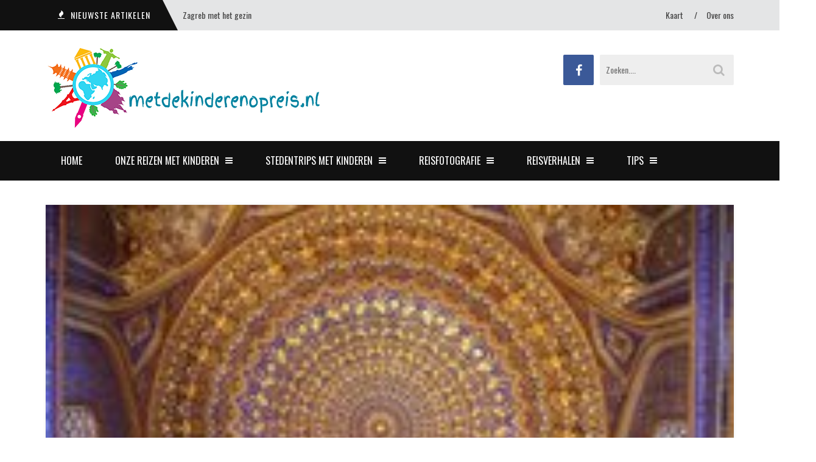

--- FILE ---
content_type: text/html; charset=UTF-8
request_url: https://metdekinderenopreis.nl/zwanger-op-reis/
body_size: 26915
content:
<!DOCTYPE html>
<html lang="nl-NL">
<head>
	<meta charset="UTF-8">
	<meta name="viewport" content="width=device-width">
	<link rel="profile" href="http://gmpg.org/xfn/11">
	<link rel="pingback" href="https://metdekinderenopreis.nl/xmlrpc.php">
	<title>Zwanger op reis &#8211; Met de kinderen op reis</title>
<style>
#wpadminbar #wp-admin-bar-wccp_free_top_button .ab-icon:before {
	content: "\f160";
	color: #02CA02;
	top: 3px;
}
#wpadminbar #wp-admin-bar-wccp_free_top_button .ab-icon {
	transform: rotate(45deg);
}
</style>
<meta name='robots' content='max-image-preview:large' />
<link rel='dns-prefetch' href='//stats.wp.com' />
<link rel='dns-prefetch' href='//fonts.googleapis.com' />
<link rel='preconnect' href='https://fonts.gstatic.com' crossorigin />
<link rel="alternate" type="application/rss+xml" title="Met de kinderen op reis &raquo; feed" href="https://metdekinderenopreis.nl/feed/" />
<link rel="alternate" type="application/rss+xml" title="Met de kinderen op reis &raquo; reacties feed" href="https://metdekinderenopreis.nl/comments/feed/" />
<link rel="alternate" type="application/rss+xml" title="Met de kinderen op reis &raquo; Zwanger op reis reacties feed" href="https://metdekinderenopreis.nl/zwanger-op-reis/feed/" />
<link rel="alternate" title="oEmbed (JSON)" type="application/json+oembed" href="https://metdekinderenopreis.nl/wp-json/oembed/1.0/embed?url=https%3A%2F%2Fmetdekinderenopreis.nl%2Fzwanger-op-reis%2F" />
<link rel="alternate" title="oEmbed (XML)" type="text/xml+oembed" href="https://metdekinderenopreis.nl/wp-json/oembed/1.0/embed?url=https%3A%2F%2Fmetdekinderenopreis.nl%2Fzwanger-op-reis%2F&#038;format=xml" />
		<!-- This site uses the Google Analytics by MonsterInsights plugin v9.2.1 - Using Analytics tracking - https://www.monsterinsights.com/ -->
		<!-- Opmerking: MonsterInsights is momenteel niet geconfigureerd op deze site. De site eigenaar moet authenticeren met Google Analytics in de MonsterInsights instellingen scherm. -->
					<!-- No tracking code set -->
				<!-- / Google Analytics by MonsterInsights -->
		<style id='wp-img-auto-sizes-contain-inline-css' type='text/css'>
img:is([sizes=auto i],[sizes^="auto," i]){contain-intrinsic-size:3000px 1500px}
/*# sourceURL=wp-img-auto-sizes-contain-inline-css */
</style>
<style id='wp-emoji-styles-inline-css' type='text/css'>

	img.wp-smiley, img.emoji {
		display: inline !important;
		border: none !important;
		box-shadow: none !important;
		height: 1em !important;
		width: 1em !important;
		margin: 0 0.07em !important;
		vertical-align: -0.1em !important;
		background: none !important;
		padding: 0 !important;
	}
/*# sourceURL=wp-emoji-styles-inline-css */
</style>
<style id='wp-block-library-inline-css' type='text/css'>
:root{--wp-block-synced-color:#7a00df;--wp-block-synced-color--rgb:122,0,223;--wp-bound-block-color:var(--wp-block-synced-color);--wp-editor-canvas-background:#ddd;--wp-admin-theme-color:#007cba;--wp-admin-theme-color--rgb:0,124,186;--wp-admin-theme-color-darker-10:#006ba1;--wp-admin-theme-color-darker-10--rgb:0,107,160.5;--wp-admin-theme-color-darker-20:#005a87;--wp-admin-theme-color-darker-20--rgb:0,90,135;--wp-admin-border-width-focus:2px}@media (min-resolution:192dpi){:root{--wp-admin-border-width-focus:1.5px}}.wp-element-button{cursor:pointer}:root .has-very-light-gray-background-color{background-color:#eee}:root .has-very-dark-gray-background-color{background-color:#313131}:root .has-very-light-gray-color{color:#eee}:root .has-very-dark-gray-color{color:#313131}:root .has-vivid-green-cyan-to-vivid-cyan-blue-gradient-background{background:linear-gradient(135deg,#00d084,#0693e3)}:root .has-purple-crush-gradient-background{background:linear-gradient(135deg,#34e2e4,#4721fb 50%,#ab1dfe)}:root .has-hazy-dawn-gradient-background{background:linear-gradient(135deg,#faaca8,#dad0ec)}:root .has-subdued-olive-gradient-background{background:linear-gradient(135deg,#fafae1,#67a671)}:root .has-atomic-cream-gradient-background{background:linear-gradient(135deg,#fdd79a,#004a59)}:root .has-nightshade-gradient-background{background:linear-gradient(135deg,#330968,#31cdcf)}:root .has-midnight-gradient-background{background:linear-gradient(135deg,#020381,#2874fc)}:root{--wp--preset--font-size--normal:16px;--wp--preset--font-size--huge:42px}.has-regular-font-size{font-size:1em}.has-larger-font-size{font-size:2.625em}.has-normal-font-size{font-size:var(--wp--preset--font-size--normal)}.has-huge-font-size{font-size:var(--wp--preset--font-size--huge)}.has-text-align-center{text-align:center}.has-text-align-left{text-align:left}.has-text-align-right{text-align:right}.has-fit-text{white-space:nowrap!important}#end-resizable-editor-section{display:none}.aligncenter{clear:both}.items-justified-left{justify-content:flex-start}.items-justified-center{justify-content:center}.items-justified-right{justify-content:flex-end}.items-justified-space-between{justify-content:space-between}.screen-reader-text{border:0;clip-path:inset(50%);height:1px;margin:-1px;overflow:hidden;padding:0;position:absolute;width:1px;word-wrap:normal!important}.screen-reader-text:focus{background-color:#ddd;clip-path:none;color:#444;display:block;font-size:1em;height:auto;left:5px;line-height:normal;padding:15px 23px 14px;text-decoration:none;top:5px;width:auto;z-index:100000}html :where(.has-border-color){border-style:solid}html :where([style*=border-top-color]){border-top-style:solid}html :where([style*=border-right-color]){border-right-style:solid}html :where([style*=border-bottom-color]){border-bottom-style:solid}html :where([style*=border-left-color]){border-left-style:solid}html :where([style*=border-width]){border-style:solid}html :where([style*=border-top-width]){border-top-style:solid}html :where([style*=border-right-width]){border-right-style:solid}html :where([style*=border-bottom-width]){border-bottom-style:solid}html :where([style*=border-left-width]){border-left-style:solid}html :where(img[class*=wp-image-]){height:auto;max-width:100%}:where(figure){margin:0 0 1em}html :where(.is-position-sticky){--wp-admin--admin-bar--position-offset:var(--wp-admin--admin-bar--height,0px)}@media screen and (max-width:600px){html :where(.is-position-sticky){--wp-admin--admin-bar--position-offset:0px}}

/*# sourceURL=wp-block-library-inline-css */
</style><style id='wp-block-paragraph-inline-css' type='text/css'>
.is-small-text{font-size:.875em}.is-regular-text{font-size:1em}.is-large-text{font-size:2.25em}.is-larger-text{font-size:3em}.has-drop-cap:not(:focus):first-letter{float:left;font-size:8.4em;font-style:normal;font-weight:100;line-height:.68;margin:.05em .1em 0 0;text-transform:uppercase}body.rtl .has-drop-cap:not(:focus):first-letter{float:none;margin-left:.1em}p.has-drop-cap.has-background{overflow:hidden}:root :where(p.has-background){padding:1.25em 2.375em}:where(p.has-text-color:not(.has-link-color)) a{color:inherit}p.has-text-align-left[style*="writing-mode:vertical-lr"],p.has-text-align-right[style*="writing-mode:vertical-rl"]{rotate:180deg}
/*# sourceURL=https://metdekinderenopreis.nl/wp-includes/blocks/paragraph/style.min.css */
</style>
<style id='global-styles-inline-css' type='text/css'>
:root{--wp--preset--aspect-ratio--square: 1;--wp--preset--aspect-ratio--4-3: 4/3;--wp--preset--aspect-ratio--3-4: 3/4;--wp--preset--aspect-ratio--3-2: 3/2;--wp--preset--aspect-ratio--2-3: 2/3;--wp--preset--aspect-ratio--16-9: 16/9;--wp--preset--aspect-ratio--9-16: 9/16;--wp--preset--color--black: #000000;--wp--preset--color--cyan-bluish-gray: #abb8c3;--wp--preset--color--white: #ffffff;--wp--preset--color--pale-pink: #f78da7;--wp--preset--color--vivid-red: #cf2e2e;--wp--preset--color--luminous-vivid-orange: #ff6900;--wp--preset--color--luminous-vivid-amber: #fcb900;--wp--preset--color--light-green-cyan: #7bdcb5;--wp--preset--color--vivid-green-cyan: #00d084;--wp--preset--color--pale-cyan-blue: #8ed1fc;--wp--preset--color--vivid-cyan-blue: #0693e3;--wp--preset--color--vivid-purple: #9b51e0;--wp--preset--gradient--vivid-cyan-blue-to-vivid-purple: linear-gradient(135deg,rgb(6,147,227) 0%,rgb(155,81,224) 100%);--wp--preset--gradient--light-green-cyan-to-vivid-green-cyan: linear-gradient(135deg,rgb(122,220,180) 0%,rgb(0,208,130) 100%);--wp--preset--gradient--luminous-vivid-amber-to-luminous-vivid-orange: linear-gradient(135deg,rgb(252,185,0) 0%,rgb(255,105,0) 100%);--wp--preset--gradient--luminous-vivid-orange-to-vivid-red: linear-gradient(135deg,rgb(255,105,0) 0%,rgb(207,46,46) 100%);--wp--preset--gradient--very-light-gray-to-cyan-bluish-gray: linear-gradient(135deg,rgb(238,238,238) 0%,rgb(169,184,195) 100%);--wp--preset--gradient--cool-to-warm-spectrum: linear-gradient(135deg,rgb(74,234,220) 0%,rgb(151,120,209) 20%,rgb(207,42,186) 40%,rgb(238,44,130) 60%,rgb(251,105,98) 80%,rgb(254,248,76) 100%);--wp--preset--gradient--blush-light-purple: linear-gradient(135deg,rgb(255,206,236) 0%,rgb(152,150,240) 100%);--wp--preset--gradient--blush-bordeaux: linear-gradient(135deg,rgb(254,205,165) 0%,rgb(254,45,45) 50%,rgb(107,0,62) 100%);--wp--preset--gradient--luminous-dusk: linear-gradient(135deg,rgb(255,203,112) 0%,rgb(199,81,192) 50%,rgb(65,88,208) 100%);--wp--preset--gradient--pale-ocean: linear-gradient(135deg,rgb(255,245,203) 0%,rgb(182,227,212) 50%,rgb(51,167,181) 100%);--wp--preset--gradient--electric-grass: linear-gradient(135deg,rgb(202,248,128) 0%,rgb(113,206,126) 100%);--wp--preset--gradient--midnight: linear-gradient(135deg,rgb(2,3,129) 0%,rgb(40,116,252) 100%);--wp--preset--font-size--small: 13px;--wp--preset--font-size--medium: 20px;--wp--preset--font-size--large: 36px;--wp--preset--font-size--x-large: 42px;--wp--preset--spacing--20: 0.44rem;--wp--preset--spacing--30: 0.67rem;--wp--preset--spacing--40: 1rem;--wp--preset--spacing--50: 1.5rem;--wp--preset--spacing--60: 2.25rem;--wp--preset--spacing--70: 3.38rem;--wp--preset--spacing--80: 5.06rem;--wp--preset--shadow--natural: 6px 6px 9px rgba(0, 0, 0, 0.2);--wp--preset--shadow--deep: 12px 12px 50px rgba(0, 0, 0, 0.4);--wp--preset--shadow--sharp: 6px 6px 0px rgba(0, 0, 0, 0.2);--wp--preset--shadow--outlined: 6px 6px 0px -3px rgb(255, 255, 255), 6px 6px rgb(0, 0, 0);--wp--preset--shadow--crisp: 6px 6px 0px rgb(0, 0, 0);}:where(.is-layout-flex){gap: 0.5em;}:where(.is-layout-grid){gap: 0.5em;}body .is-layout-flex{display: flex;}.is-layout-flex{flex-wrap: wrap;align-items: center;}.is-layout-flex > :is(*, div){margin: 0;}body .is-layout-grid{display: grid;}.is-layout-grid > :is(*, div){margin: 0;}:where(.wp-block-columns.is-layout-flex){gap: 2em;}:where(.wp-block-columns.is-layout-grid){gap: 2em;}:where(.wp-block-post-template.is-layout-flex){gap: 1.25em;}:where(.wp-block-post-template.is-layout-grid){gap: 1.25em;}.has-black-color{color: var(--wp--preset--color--black) !important;}.has-cyan-bluish-gray-color{color: var(--wp--preset--color--cyan-bluish-gray) !important;}.has-white-color{color: var(--wp--preset--color--white) !important;}.has-pale-pink-color{color: var(--wp--preset--color--pale-pink) !important;}.has-vivid-red-color{color: var(--wp--preset--color--vivid-red) !important;}.has-luminous-vivid-orange-color{color: var(--wp--preset--color--luminous-vivid-orange) !important;}.has-luminous-vivid-amber-color{color: var(--wp--preset--color--luminous-vivid-amber) !important;}.has-light-green-cyan-color{color: var(--wp--preset--color--light-green-cyan) !important;}.has-vivid-green-cyan-color{color: var(--wp--preset--color--vivid-green-cyan) !important;}.has-pale-cyan-blue-color{color: var(--wp--preset--color--pale-cyan-blue) !important;}.has-vivid-cyan-blue-color{color: var(--wp--preset--color--vivid-cyan-blue) !important;}.has-vivid-purple-color{color: var(--wp--preset--color--vivid-purple) !important;}.has-black-background-color{background-color: var(--wp--preset--color--black) !important;}.has-cyan-bluish-gray-background-color{background-color: var(--wp--preset--color--cyan-bluish-gray) !important;}.has-white-background-color{background-color: var(--wp--preset--color--white) !important;}.has-pale-pink-background-color{background-color: var(--wp--preset--color--pale-pink) !important;}.has-vivid-red-background-color{background-color: var(--wp--preset--color--vivid-red) !important;}.has-luminous-vivid-orange-background-color{background-color: var(--wp--preset--color--luminous-vivid-orange) !important;}.has-luminous-vivid-amber-background-color{background-color: var(--wp--preset--color--luminous-vivid-amber) !important;}.has-light-green-cyan-background-color{background-color: var(--wp--preset--color--light-green-cyan) !important;}.has-vivid-green-cyan-background-color{background-color: var(--wp--preset--color--vivid-green-cyan) !important;}.has-pale-cyan-blue-background-color{background-color: var(--wp--preset--color--pale-cyan-blue) !important;}.has-vivid-cyan-blue-background-color{background-color: var(--wp--preset--color--vivid-cyan-blue) !important;}.has-vivid-purple-background-color{background-color: var(--wp--preset--color--vivid-purple) !important;}.has-black-border-color{border-color: var(--wp--preset--color--black) !important;}.has-cyan-bluish-gray-border-color{border-color: var(--wp--preset--color--cyan-bluish-gray) !important;}.has-white-border-color{border-color: var(--wp--preset--color--white) !important;}.has-pale-pink-border-color{border-color: var(--wp--preset--color--pale-pink) !important;}.has-vivid-red-border-color{border-color: var(--wp--preset--color--vivid-red) !important;}.has-luminous-vivid-orange-border-color{border-color: var(--wp--preset--color--luminous-vivid-orange) !important;}.has-luminous-vivid-amber-border-color{border-color: var(--wp--preset--color--luminous-vivid-amber) !important;}.has-light-green-cyan-border-color{border-color: var(--wp--preset--color--light-green-cyan) !important;}.has-vivid-green-cyan-border-color{border-color: var(--wp--preset--color--vivid-green-cyan) !important;}.has-pale-cyan-blue-border-color{border-color: var(--wp--preset--color--pale-cyan-blue) !important;}.has-vivid-cyan-blue-border-color{border-color: var(--wp--preset--color--vivid-cyan-blue) !important;}.has-vivid-purple-border-color{border-color: var(--wp--preset--color--vivid-purple) !important;}.has-vivid-cyan-blue-to-vivid-purple-gradient-background{background: var(--wp--preset--gradient--vivid-cyan-blue-to-vivid-purple) !important;}.has-light-green-cyan-to-vivid-green-cyan-gradient-background{background: var(--wp--preset--gradient--light-green-cyan-to-vivid-green-cyan) !important;}.has-luminous-vivid-amber-to-luminous-vivid-orange-gradient-background{background: var(--wp--preset--gradient--luminous-vivid-amber-to-luminous-vivid-orange) !important;}.has-luminous-vivid-orange-to-vivid-red-gradient-background{background: var(--wp--preset--gradient--luminous-vivid-orange-to-vivid-red) !important;}.has-very-light-gray-to-cyan-bluish-gray-gradient-background{background: var(--wp--preset--gradient--very-light-gray-to-cyan-bluish-gray) !important;}.has-cool-to-warm-spectrum-gradient-background{background: var(--wp--preset--gradient--cool-to-warm-spectrum) !important;}.has-blush-light-purple-gradient-background{background: var(--wp--preset--gradient--blush-light-purple) !important;}.has-blush-bordeaux-gradient-background{background: var(--wp--preset--gradient--blush-bordeaux) !important;}.has-luminous-dusk-gradient-background{background: var(--wp--preset--gradient--luminous-dusk) !important;}.has-pale-ocean-gradient-background{background: var(--wp--preset--gradient--pale-ocean) !important;}.has-electric-grass-gradient-background{background: var(--wp--preset--gradient--electric-grass) !important;}.has-midnight-gradient-background{background: var(--wp--preset--gradient--midnight) !important;}.has-small-font-size{font-size: var(--wp--preset--font-size--small) !important;}.has-medium-font-size{font-size: var(--wp--preset--font-size--medium) !important;}.has-large-font-size{font-size: var(--wp--preset--font-size--large) !important;}.has-x-large-font-size{font-size: var(--wp--preset--font-size--x-large) !important;}
/*# sourceURL=global-styles-inline-css */
</style>

<style id='classic-theme-styles-inline-css' type='text/css'>
/*! This file is auto-generated */
.wp-block-button__link{color:#fff;background-color:#32373c;border-radius:9999px;box-shadow:none;text-decoration:none;padding:calc(.667em + 2px) calc(1.333em + 2px);font-size:1.125em}.wp-block-file__button{background:#32373c;color:#fff;text-decoration:none}
/*# sourceURL=/wp-includes/css/classic-themes.min.css */
</style>
<link rel='stylesheet' id='font-awesome-css' href='https://metdekinderenopreis.nl/wp-content/themes/sundak/assets/fontawesome/css/font-awesome.min.css?ver=1.6' type='text/css' media='all' />
<link rel='stylesheet' id='sundak-style-css' href='https://metdekinderenopreis.nl/wp-content/themes/sundak/style.css?ver=1.6' type='text/css' media='all' />
<link rel='stylesheet' id='sundak-custom-style-css' href='https://metdekinderenopreis.nl/wp-content/themes/sundak/custom.css?ver=1.6' type='text/css' media='all' />
<style id='sundak-custom-style-inline-css' type='text/css'>
a, .site-menu .fa, div.sidebar a:hover, .post .post-title a:hover, .author-info .author-info-heading a:hover, .posts-nav a:hover, .archive-template li a:hover, .featured-content-post .featured-content-caption h2 a:hover, .category-list li a:hover, .posts-list-item li .post-title:hover, .widget_recent_entries li a:hover, .footer-content .widget_recent_entries li a:hover, .widget_categories ul li:hover:before, .widget_archive ul li:hover:before, .widget_pages ul li:hover:before, .widget_meta ul li:hover:before, .widget_rss ul li:hover:before, .widget_calendar table a, .recent-comments-list .recent-comment .recent-comment-author h3 a:hover, .footer-content a:hover { color: #108ba5 }input[type="submit"]:hover, input[type="reset"]:hover, .site-menu > .current-menu-item > a, .site-menu > li > a:hover, .site-menu > li:hover > a, .site-menu ul, .mobile-menu-access, .mobile-menu, .post .post-readmore a, .pagination a:hover, .pagination span, .link-pages-inner > span, .link-pages a:hover, .post-share a:hover, .author-info .author-info-socials a:hover, .category-posts .category-posts-heading, .featured-content-slider-wrap .bx-pager-link.active, .posts-list-item li .post-image:after, .tagcloud a:hover { background: #108ba5 }body { font-family:"Lato"; }label, .header-search-input, .top-menu, .headline, .site-nav, .post-title, .category-list, .category-posts .category-posts-heading, .featured-content-post .featured-content-caption h2, .recent-comments-list .recent-comment .recent-comment-header, .social-counter .social-counter-item, .post-single .post-single-meta, .author-info-heading, .related-posts .related-posts-heading, .posts-nav, .comments-heading, .comment-reply-title, input[type="submit"], input[type="reset"], .archive-taxonomy h2, .archive-template h2, .archive-template ul, .comment-body .comment-meta, .link-pages-inner > span, .link-pages a,  .widget-title, .site-footer, .post .post-meta, .post .post-readmore a, .pagination, .post-single .post-content h1, .post-single .post-content h2, .post-single .post-content h3, .post-single .post-content h4 { font-family:"Oswald"; }.headline .headline-title, .top-menu > li > a, .top-menu > li:before { color: #444444; }.site-menu > .current-menu-item > a, .site-menu > li > a:hover, .site-menu > li:hover > a, .site-menu ul { background: #108ba5 }.site-menu .fa, .site-menu > li > a, .site-menu ul li a { color: #ffffff; }body { 
						background-color: #ffffff; 
						background-repeat: ;
						background-size: ;
						background-attachment: ;
						background-position: ;
						background-image: url();
					}
/*# sourceURL=sundak-custom-style-inline-css */
</style>
<link rel="preload" as="style" href="https://fonts.googleapis.com/css?family=Oswald:200,300,400,500,600,700%7CLato:100,300,400,700,900,100italic,300italic,400italic,700italic,900italic&#038;display=swap&#038;ver=1520937808" /><link rel="stylesheet" href="https://fonts.googleapis.com/css?family=Oswald:200,300,400,500,600,700%7CLato:100,300,400,700,900,100italic,300italic,400italic,700italic,900italic&#038;display=swap&#038;ver=1520937808" media="print" onload="this.media='all'"><noscript><link rel="stylesheet" href="https://fonts.googleapis.com/css?family=Oswald:200,300,400,500,600,700%7CLato:100,300,400,700,900,100italic,300italic,400italic,700italic,900italic&#038;display=swap&#038;ver=1520937808" /></noscript><script type="text/javascript" src="https://metdekinderenopreis.nl/wp-includes/js/jquery/jquery.min.js?ver=3.7.1" id="jquery-core-js"></script>
<script type="text/javascript" src="https://metdekinderenopreis.nl/wp-includes/js/jquery/jquery-migrate.min.js?ver=3.4.1" id="jquery-migrate-js"></script>
<link rel="https://api.w.org/" href="https://metdekinderenopreis.nl/wp-json/" /><link rel="alternate" title="JSON" type="application/json" href="https://metdekinderenopreis.nl/wp-json/wp/v2/posts/743" /><link rel="EditURI" type="application/rsd+xml" title="RSD" href="https://metdekinderenopreis.nl/xmlrpc.php?rsd" />
<meta name="generator" content="WordPress 6.9" />
<link rel="canonical" href="https://metdekinderenopreis.nl/zwanger-op-reis/" />
<link rel='shortlink' href='https://metdekinderenopreis.nl/?p=743' />
<meta name="generator" content="Redux 4.5.10" />
<!-- This site is using AdRotate v5.17.1 to display their advertisements - https://ajdg.solutions/ -->
<!-- AdRotate CSS -->
<style type="text/css" media="screen">
	.g { margin:0px; padding:0px; overflow:hidden; line-height:1; zoom:1; }
	.g img { height:auto; }
	.g-col { position:relative; float:left; }
	.g-col:first-child { margin-left: 0; }
	.g-col:last-child { margin-right: 0; }
	.g-1 { margin:0px 0px 0px 0px;width:100%; max-width:125px; height:100%; max-height:125px; }
	@media only screen and (max-width: 480px) {
		.g-col, .g-dyn, .g-single { width:100%; margin-left:0; margin-right:0; }
	}
</style>
<!-- /AdRotate CSS -->

<script id="wpcp_disable_selection" type="text/javascript">
var image_save_msg='You are not allowed to save images!';
	var no_menu_msg='Context Menu disabled!';
	var smessage = "(c) metdekinderenopreis.nl";

function disableEnterKey(e)
{
	var elemtype = e.target.tagName;
	
	elemtype = elemtype.toUpperCase();
	
	if (elemtype == "TEXT" || elemtype == "TEXTAREA" || elemtype == "INPUT" || elemtype == "PASSWORD" || elemtype == "SELECT" || elemtype == "OPTION" || elemtype == "EMBED")
	{
		elemtype = 'TEXT';
	}
	
	if (e.ctrlKey){
     var key;
     if(window.event)
          key = window.event.keyCode;     //IE
     else
          key = e.which;     //firefox (97)
    //if (key != 17) alert(key);
     if (elemtype!= 'TEXT' && (key == 97 || key == 65 || key == 67 || key == 99 || key == 88 || key == 120 || key == 26 || key == 85  || key == 86 || key == 83 || key == 43 || key == 73))
     {
		if(wccp_free_iscontenteditable(e)) return true;
		show_wpcp_message('You are not allowed to copy content or view source');
		return false;
     }else
     	return true;
     }
}


/*For contenteditable tags*/
function wccp_free_iscontenteditable(e)
{
	var e = e || window.event; // also there is no e.target property in IE. instead IE uses window.event.srcElement
  	
	var target = e.target || e.srcElement;

	var elemtype = e.target.nodeName;
	
	elemtype = elemtype.toUpperCase();
	
	var iscontenteditable = "false";
		
	if(typeof target.getAttribute!="undefined" ) iscontenteditable = target.getAttribute("contenteditable"); // Return true or false as string
	
	var iscontenteditable2 = false;
	
	if(typeof target.isContentEditable!="undefined" ) iscontenteditable2 = target.isContentEditable; // Return true or false as boolean

	if(target.parentElement.isContentEditable) iscontenteditable2 = true;
	
	if (iscontenteditable == "true" || iscontenteditable2 == true)
	{
		if(typeof target.style!="undefined" ) target.style.cursor = "text";
		
		return true;
	}
}

////////////////////////////////////
function disable_copy(e)
{	
	var e = e || window.event; // also there is no e.target property in IE. instead IE uses window.event.srcElement
	
	var elemtype = e.target.tagName;
	
	elemtype = elemtype.toUpperCase();
	
	if (elemtype == "TEXT" || elemtype == "TEXTAREA" || elemtype == "INPUT" || elemtype == "PASSWORD" || elemtype == "SELECT" || elemtype == "OPTION" || elemtype == "EMBED")
	{
		elemtype = 'TEXT';
	}
	
	if(wccp_free_iscontenteditable(e)) return true;
	
	var isSafari = /Safari/.test(navigator.userAgent) && /Apple Computer/.test(navigator.vendor);
	
	var checker_IMG = '';
	if (elemtype == "IMG" && checker_IMG == 'checked' && e.detail >= 2) {show_wpcp_message(alertMsg_IMG);return false;}
	if (elemtype != "TEXT")
	{
		if (smessage !== "" && e.detail == 2)
			show_wpcp_message(smessage);
		
		if (isSafari)
			return true;
		else
			return false;
	}	
}

//////////////////////////////////////////
function disable_copy_ie()
{
	var e = e || window.event;
	var elemtype = window.event.srcElement.nodeName;
	elemtype = elemtype.toUpperCase();
	if(wccp_free_iscontenteditable(e)) return true;
	if (elemtype == "IMG") {show_wpcp_message(alertMsg_IMG);return false;}
	if (elemtype != "TEXT" && elemtype != "TEXTAREA" && elemtype != "INPUT" && elemtype != "PASSWORD" && elemtype != "SELECT" && elemtype != "OPTION" && elemtype != "EMBED")
	{
		return false;
	}
}	
function reEnable()
{
	return true;
}
document.onkeydown = disableEnterKey;
document.onselectstart = disable_copy_ie;
if(navigator.userAgent.indexOf('MSIE')==-1)
{
	document.onmousedown = disable_copy;
	document.onclick = reEnable;
}
function disableSelection(target)
{
    //For IE This code will work
    if (typeof target.onselectstart!="undefined")
    target.onselectstart = disable_copy_ie;
    
    //For Firefox This code will work
    else if (typeof target.style.MozUserSelect!="undefined")
    {target.style.MozUserSelect="none";}
    
    //All other  (ie: Opera) This code will work
    else
    target.onmousedown=function(){return false}
    target.style.cursor = "default";
}
//Calling the JS function directly just after body load
window.onload = function(){disableSelection(document.body);};

//////////////////special for safari Start////////////////
var onlongtouch;
var timer;
var touchduration = 1000; //length of time we want the user to touch before we do something

var elemtype = "";
function touchstart(e) {
	var e = e || window.event;
  // also there is no e.target property in IE.
  // instead IE uses window.event.srcElement
  	var target = e.target || e.srcElement;
	
	elemtype = window.event.srcElement.nodeName;
	
	elemtype = elemtype.toUpperCase();
	
	if(!wccp_pro_is_passive()) e.preventDefault();
	if (!timer) {
		timer = setTimeout(onlongtouch, touchduration);
	}
}

function touchend() {
    //stops short touches from firing the event
    if (timer) {
        clearTimeout(timer);
        timer = null;
    }
	onlongtouch();
}

onlongtouch = function(e) { //this will clear the current selection if anything selected
	
	if (elemtype != "TEXT" && elemtype != "TEXTAREA" && elemtype != "INPUT" && elemtype != "PASSWORD" && elemtype != "SELECT" && elemtype != "EMBED" && elemtype != "OPTION")	
	{
		if (window.getSelection) {
			if (window.getSelection().empty) {  // Chrome
			window.getSelection().empty();
			} else if (window.getSelection().removeAllRanges) {  // Firefox
			window.getSelection().removeAllRanges();
			}
		} else if (document.selection) {  // IE?
			document.selection.empty();
		}
		return false;
	}
};

document.addEventListener("DOMContentLoaded", function(event) { 
    window.addEventListener("touchstart", touchstart, false);
    window.addEventListener("touchend", touchend, false);
});

function wccp_pro_is_passive() {

  var cold = false,
  hike = function() {};

  try {
	  const object1 = {};
  var aid = Object.defineProperty(object1, 'passive', {
  get() {cold = true}
  });
  window.addEventListener('test', hike, aid);
  window.removeEventListener('test', hike, aid);
  } catch (e) {}

  return cold;
}
/*special for safari End*/
</script>
<script id="wpcp_disable_Right_Click" type="text/javascript">
document.ondragstart = function() { return false;}
	function nocontext(e) {
	   return false;
	}
	document.oncontextmenu = nocontext;
</script>
	<style>img#wpstats{display:none}</style>
		<link rel="shortcut icon" href="https://metdekinderenopreis.nl/wp-content/uploads/2018/03/favicon.ico"><link rel='stylesheet' id='daves-wordpress-live-search-css' href='https://metdekinderenopreis.nl/wp-content/plugins/daves-wordpress-live-search/css/daves-wordpress-live-search_custom.css?ver=6.9' type='text/css' media='all' />
<style type="text/css">            ul.dwls_search_results {
              width: 300px;
            }
            ul.dwls_search_results li {
              color: ;
              background-color: ;
            }
            .search_footer {
              background-color: ;
            }
            .search_footer a,
            .search_footer a:visited {
              color: ;
            }
            ul.dwls_search_results li a, ul.dwls_search_results li a:visited {
              color: ;
            }
            ul.dwls_search_results li:hover
            {
              background-color: ;
            }
            ul.dwls_search_results li {
              border-bottom: 1px solid ;
            }            ul.dwls_search_results {
              -moz-box-shadow: 5px 5px 3px #222;
              -webkit-box-shadow: 5px 5px 3px #222;
              box-shadow: 5px 5px 3px #222;
            }</style><link rel='stylesheet' id='redux-custom-fonts-css' href='//metdekinderenopreis.nl/wp-content/uploads/redux/custom-fonts/fonts.css?ver=1674167002' type='text/css' media='all' />
<link rel='stylesheet' id='lsi-style-css' href='https://metdekinderenopreis.nl/wp-content/plugins/lightweight-social-icons/css/style-min.css?ver=1.1' type='text/css' media='all' />
<style id='lsi-style-inline-css' type='text/css'>
.icon-set-lsi_widget-2 a,
			.icon-set-lsi_widget-2 a:visited,
			.icon-set-lsi_widget-2 a:focus {
				border-radius: 2px;
				background: #1E72BD !important;
				color: #FFFFFF !important;
				font-size: 20px !important;
			}

			.icon-set-lsi_widget-2 a:hover {
				background: #777777 !important;
				color: #FFFFFF !important;
			}
/*# sourceURL=lsi-style-inline-css */
</style>
</head>
<body class="wp-singular post-template-default single single-post postid-743 single-format-standard wp-theme-sundak unselectable header-white right-sidebar">

<div class="site-wrap">

	<div class="site-topbar">
		<div class="container">
			<div class="site-topbar-wrap">
				<div class="row">
					<div class="headline col-6">
						<div class="headline-slider">				<div class="headline-item">
					<span class="headline-heading"><i class="fa fa-fire"></i> <span>Nieuwste Artikelen</span></span>
					<a class="headline-title" href="https://metdekinderenopreis.nl/zagreb-met-het-gezin/">Zagreb met het gezin</a>
				</div>
								<div class="headline-item">
					<span class="headline-heading"><i class="fa fa-fire"></i> <span>Nieuwste Artikelen</span></span>
					<a class="headline-title" href="https://metdekinderenopreis.nl/kroatie-reisroute-met-kinderen/">Kroatië reisroute met kinderen</a>
				</div>
								<div class="headline-item">
					<span class="headline-heading"><i class="fa fa-fire"></i> <span>Nieuwste Artikelen</span></span>
					<a class="headline-title" href="https://metdekinderenopreis.nl/een-bezoek-aan-kiev-tsjernobyl-oekraine/">Een bezoek aan Kiev &#038; Tsjernobyl (Oekraïne)</a>
				</div>
								<div class="headline-item">
					<span class="headline-heading"><i class="fa fa-fire"></i> <span>Nieuwste Artikelen</span></span>
					<a class="headline-title" href="https://metdekinderenopreis.nl/toscane-en-dolomieten/">Italië Toscane en Dolomieten</a>
				</div>
								<div class="headline-item">
					<span class="headline-heading"><i class="fa fa-fire"></i> <span>Nieuwste Artikelen</span></span>
					<a class="headline-title" href="https://metdekinderenopreis.nl/weekendje-lissabon-en-dagje-sintra/">Weekendje Lissabon en dagje Sintra</a>
				</div>
				</div>					</div><!-- .headline -->

					<div class="top-nav col-6">
						<ul id="menu-top" class="top-menu fr"><li id="menu-item-724" class="menu-item menu-item-type-post_type menu-item-object-page menu-item-724"><a href="https://metdekinderenopreis.nl/kaart/">Kaart</a></li>
<li id="menu-item-723" class="menu-item menu-item-type-post_type menu-item-object-page menu-item-723"><a href="https://metdekinderenopreis.nl/over-ons/">Over ons</a></li>
</ul>					</div><!-- .top-nav -->
				</div>
			</div>
		</div>
	</div><!-- .site-topbar -->
	
	<header class="site-header">
		<div class="container">
			<div class="site-header-wrap cf">
				
				<div class="branding fl">
						<div class="logo">
		<a href="https://metdekinderenopreis.nl/"><img src="https://metdekinderenopreis.nl/wp-content/uploads/2018/01/logopeter.png" alt="Met de kinderen op reis"></a>
	</div>
					</div><!-- .branding -->

				<div class="header-content fr">	
						<div class="header-socials fl">
		<div class="header-socials-wrap">
			<a href="https://www.facebook.com/Reizen-met-de-kinderen-334944019960000/" class="header-social-facebook"><i class="fa fa-facebook"></i></a>																				</div>
	</div>
	<div class="header-search fr">
		<form method="get" action="https://metdekinderenopreis.nl/">
			<input class="header-search-input" type="text" name="s" placeholder="Zoeken...." value="">
			<i class="fa fa-search"></i>
		</form>
	</div>
					</div><!-- .header-content -->

			</div>
		</div>
	</header><!-- .site-header -->

	<nav class="site-nav">
		<div class="container">
			<div class="site-nav-wrap">

				<div class="mobile-nav cf">
					<a href="#" class="mobile-menu-access" id="mobile-menu-access"><i class="fa fa-bars"></i></a>
					<form class="mobile-search-form" method="get" action="https://metdekinderenopreis.nl/">
						<input class="mobile-search" type="text" placeholder="Search&hellip;" name="s" value="">
						<i class="fa fa-search"></i>
					</form>
					<ul id="menu-hoofdmenu" class="mobile-menu"><li id="menu-item-693" class="menu-item menu-item-type-post_type menu-item-object-page menu-item-home menu-item-693"><a href="https://metdekinderenopreis.nl/">Home</a></li>
<li id="menu-item-131" class="menu-item menu-item-type-taxonomy menu-item-object-category menu-item-has-children menu-item-131"><a href="https://metdekinderenopreis.nl/category/reizen-met-kinderen/">Onze reizen met kinderen</a>
<ul class="sub-menu">
	<li id="menu-item-132" class="menu-item menu-item-type-taxonomy menu-item-object-category menu-item-has-children menu-item-132"><a href="https://metdekinderenopreis.nl/category/reizen-met-kinderen/afrika-met-kinderen/">Afrika met kinderen</a>
	<ul class="sub-menu">
		<li id="menu-item-133" class="menu-item menu-item-type-taxonomy menu-item-object-category menu-item-has-children menu-item-133"><a href="https://metdekinderenopreis.nl/category/reizen-met-kinderen/afrika-met-kinderen/marokko-met-kinderen/">Marokko met kinderen</a>
		<ul class="sub-menu">
			<li id="menu-item-347" class="menu-item menu-item-type-taxonomy menu-item-object-category menu-item-347"><a href="https://metdekinderenopreis.nl/category/reizen-met-kinderen/afrika-met-kinderen/marokko-met-kinderen/praktische-informatie-marokko-met-kinderen/">Praktische informatie Marokko met kinderen</a></li>
			<li id="menu-item-346" class="menu-item menu-item-type-taxonomy menu-item-object-category menu-item-346"><a href="https://metdekinderenopreis.nl/category/reizen-met-kinderen/afrika-met-kinderen/marokko-met-kinderen/ourika-marokko-met-kinderen/">Ourika Marokko met kinderen</a></li>
			<li id="menu-item-348" class="menu-item menu-item-type-taxonomy menu-item-object-category menu-item-348"><a href="https://metdekinderenopreis.nl/category/reizen-met-kinderen/afrika-met-kinderen/marokko-met-kinderen/reisverhaal-marokko-met-kinderen/">Reisverhaal Marokko met kinderen</a></li>
			<li id="menu-item-350" class="menu-item menu-item-type-taxonomy menu-item-object-category menu-item-350"><a href="https://metdekinderenopreis.nl/category/reizen-met-kinderen/afrika-met-kinderen/marokko-met-kinderen/essaouira-marokko-met-kinderen/">Essaouira Marokko met kinderen</a></li>
			<li id="menu-item-345" class="menu-item menu-item-type-taxonomy menu-item-object-category menu-item-345"><a href="https://metdekinderenopreis.nl/category/reizen-met-kinderen/afrika-met-kinderen/marokko-met-kinderen/marrakech-met-kinderen/">Marrakech met kinderen</a></li>
			<li id="menu-item-352" class="menu-item menu-item-type-taxonomy menu-item-object-category menu-item-352"><a href="https://metdekinderenopreis.nl/category/reizen-met-kinderen/afrika-met-kinderen/marokko-met-kinderen/kasbah-en-woestijn-marokko-met-kinderen/">Kasbah en woestijn Marokko met kinderen</a></li>
			<li id="menu-item-351" class="menu-item menu-item-type-taxonomy menu-item-object-category menu-item-351"><a href="https://metdekinderenopreis.nl/category/reizen-met-kinderen/afrika-met-kinderen/marokko-met-kinderen/reisfotos-marokko-met-kinderen/">Reisfoto&#8217;s Marokko met kinderen</a></li>
		</ul>
</li>
		<li id="menu-item-134" class="menu-item menu-item-type-taxonomy menu-item-object-category menu-item-has-children menu-item-134"><a href="https://metdekinderenopreis.nl/category/reizen-met-kinderen/afrika-met-kinderen/zuid-afrika-met-kinderen/">Zuid Afrika met kinderen</a>
		<ul class="sub-menu">
			<li id="menu-item-331" class="menu-item menu-item-type-taxonomy menu-item-object-category menu-item-331"><a href="https://metdekinderenopreis.nl/category/reizen-met-kinderen/afrika-met-kinderen/zuid-afrika-met-kinderen/geschiedenis-zuid-afrika-met-kinderen/">Geschiedenis Zuid Afrika met kinderen</a></li>
			<li id="menu-item-337" class="menu-item menu-item-type-taxonomy menu-item-object-category menu-item-337"><a href="https://metdekinderenopreis.nl/category/reizen-met-kinderen/afrika-met-kinderen/zuid-afrika-met-kinderen/praktische-informatie-zuid-afrika-met-kinderen/">Praktische informatie Zuid Afrika met kinderen</a></li>
			<li id="menu-item-329" class="menu-item menu-item-type-taxonomy menu-item-object-category menu-item-329"><a href="https://metdekinderenopreis.nl/category/reizen-met-kinderen/afrika-met-kinderen/zuid-afrika-met-kinderen/bezienswaardigheden-zuid-afrika-met-kinderen/">Bezienswaardigheden Zuid Afrika met kinderen</a></li>
			<li id="menu-item-328" class="menu-item menu-item-type-taxonomy menu-item-object-category menu-item-328"><a href="https://metdekinderenopreis.nl/category/reizen-met-kinderen/afrika-met-kinderen/zuid-afrika-met-kinderen/activiteiten-zuid-afrika-met-kinderen/">Activiteiten Zuid Afrika met kinderen</a></li>
			<li id="menu-item-327" class="menu-item menu-item-type-taxonomy menu-item-object-category menu-item-327"><a href="https://metdekinderenopreis.nl/category/reizen-met-kinderen/afrika-met-kinderen/zuid-afrika-met-kinderen/accommodaties-zuid-afrika-met-kinderen/">Accommodaties Zuid Afrika met kinderen</a></li>
			<li id="menu-item-335" class="menu-item menu-item-type-taxonomy menu-item-object-category menu-item-335"><a href="https://metdekinderenopreis.nl/category/reizen-met-kinderen/afrika-met-kinderen/zuid-afrika-met-kinderen/onze-reis-zuid-afrika-met-kinderen/">Onze reis Zuid Afrika met kinderen</a></li>
			<li id="menu-item-8408" class="menu-item menu-item-type-taxonomy menu-item-object-category menu-item-8408"><a href="https://metdekinderenopreis.nl/category/reizen-met-kinderen/afrika-met-kinderen/zuid-afrika-met-kinderen/kaapstad-met-kinderen/">Kaapstad met kinderen</a></li>
			<li id="menu-item-332" class="menu-item menu-item-type-taxonomy menu-item-object-category menu-item-332"><a href="https://metdekinderenopreis.nl/category/reizen-met-kinderen/afrika-met-kinderen/zuid-afrika-met-kinderen/kaapse-schiereiland-zuid-afrika-met-kinderen/">Kaapse schiereiland Zuid Afrika met kinderen</a></li>
			<li id="menu-item-333" class="menu-item menu-item-type-taxonomy menu-item-object-category menu-item-333"><a href="https://metdekinderenopreis.nl/category/reizen-met-kinderen/afrika-met-kinderen/zuid-afrika-met-kinderen/kruger-park-zuid-afrika-met-kinderen/">Kruger park Zuid Afrika met kinderen</a></li>
			<li id="menu-item-334" class="menu-item menu-item-type-taxonomy menu-item-object-category menu-item-334"><a href="https://metdekinderenopreis.nl/category/reizen-met-kinderen/afrika-met-kinderen/zuid-afrika-met-kinderen/reisverhalen-zuid-afrika-met-kinderen/kruger-zuid-afrika-met-kinderen/">Kruger Zuid Afrika met kinderen</a></li>
			<li id="menu-item-336" class="menu-item menu-item-type-taxonomy menu-item-object-category menu-item-336"><a href="https://metdekinderenopreis.nl/category/reizen-met-kinderen/afrika-met-kinderen/zuid-afrika-met-kinderen/panorama-route-zuid-afrika-met-kinderen/">Panorama route Zuid Afrika met kinderen</a></li>
			<li id="menu-item-342" class="menu-item menu-item-type-taxonomy menu-item-object-category menu-item-342"><a href="https://metdekinderenopreis.nl/category/reizen-met-kinderen/afrika-met-kinderen/zuid-afrika-met-kinderen/tuinroute-zuid-afrika-met-kinderen/">Tuinroute Zuid Afrika met kinderen</a></li>
			<li id="menu-item-340" class="menu-item menu-item-type-taxonomy menu-item-object-category menu-item-340"><a href="https://metdekinderenopreis.nl/category/reizen-met-kinderen/afrika-met-kinderen/zuid-afrika-met-kinderen/route-r62-zuid-afrika-met-kinderen/">Route R62 Zuid Afrika met kinderen</a></li>
			<li id="menu-item-338" class="menu-item menu-item-type-taxonomy menu-item-object-category menu-item-has-children menu-item-338"><a href="https://metdekinderenopreis.nl/category/reizen-met-kinderen/afrika-met-kinderen/zuid-afrika-met-kinderen/reisverhalen-zuid-afrika-met-kinderen/">Reisverhalen Zuid Afrika met kinderen</a>
			<ul class="sub-menu">
				<li id="menu-item-341" class="menu-item menu-item-type-taxonomy menu-item-object-category menu-item-341"><a href="https://metdekinderenopreis.nl/category/reizen-met-kinderen/afrika-met-kinderen/zuid-afrika-met-kinderen/safari-kruger-zuid-afrika-met-kinderen/">Safari Kruger Zuid Afrika met kinderen</a></li>
				<li id="menu-item-344" class="menu-item menu-item-type-taxonomy menu-item-object-category menu-item-344"><a href="https://metdekinderenopreis.nl/category/reizen-met-kinderen/afrika-met-kinderen/zuid-afrika-met-kinderen/reisverhalen-zuid-afrika-met-kinderen/walvissen-zuid-afrika-met-kinderen/">Walvissen Zuid Afrika met kinderen</a></li>
				<li id="menu-item-343" class="menu-item menu-item-type-taxonomy menu-item-object-category menu-item-343"><a href="https://metdekinderenopreis.nl/category/reizen-met-kinderen/afrika-met-kinderen/zuid-afrika-met-kinderen/reisverhalen-zuid-afrika-met-kinderen/township-zuid-afrika-met-kinderen/">Township Zuid Afrika met kinderen</a></li>
			</ul>
</li>
			<li id="menu-item-339" class="menu-item menu-item-type-taxonomy menu-item-object-category menu-item-339"><a href="https://metdekinderenopreis.nl/category/reizen-met-kinderen/afrika-met-kinderen/zuid-afrika-met-kinderen/roofdieren-zuid-afrika-met-kinderen/">Roofdieren in Zuid Afrika met kinderen</a></li>
			<li id="menu-item-330" class="menu-item menu-item-type-taxonomy menu-item-object-category menu-item-330"><a href="https://metdekinderenopreis.nl/category/reizen-met-kinderen/afrika-met-kinderen/zuid-afrika-met-kinderen/reisfotos-zuid-afrika-met-kinderen/">Reisfoto&#8217;s Zuid Afrika met kinderen</a></li>
		</ul>
</li>
	</ul>
</li>
	<li id="menu-item-135" class="menu-item menu-item-type-taxonomy menu-item-object-category menu-item-has-children menu-item-135"><a href="https://metdekinderenopreis.nl/category/reizen-met-kinderen/azie-met-kinderen/">Azië met kinderen</a>
	<ul class="sub-menu">
		<li id="menu-item-136" class="menu-item menu-item-type-taxonomy menu-item-object-category menu-item-has-children menu-item-136"><a href="https://metdekinderenopreis.nl/category/reizen-met-kinderen/azie-met-kinderen/bali-met-kinderen/">Bali met kinderen</a>
		<ul class="sub-menu">
			<li id="menu-item-395" class="menu-item menu-item-type-taxonomy menu-item-object-category menu-item-395"><a href="https://metdekinderenopreis.nl/category/reizen-met-kinderen/azie-met-kinderen/bali-met-kinderen/praktische-informatie-bali-met-kinderen/">Praktische informatie Bali met kinderen</a></li>
			<li id="menu-item-393" class="menu-item menu-item-type-taxonomy menu-item-object-category menu-item-393"><a href="https://metdekinderenopreis.nl/category/reizen-met-kinderen/azie-met-kinderen/bali-met-kinderen/bezienswaardigheden-bali-met-kinderen/">Bezienswaardigheden Bali met kinderen</a></li>
			<li id="menu-item-392" class="menu-item menu-item-type-taxonomy menu-item-object-category menu-item-392"><a href="https://metdekinderenopreis.nl/category/reizen-met-kinderen/azie-met-kinderen/bali-met-kinderen/activiteiten-bali-met-kinderen/">Activiteiten Bali met kinderen</a></li>
			<li id="menu-item-391" class="menu-item menu-item-type-taxonomy menu-item-object-category menu-item-391"><a href="https://metdekinderenopreis.nl/category/reizen-met-kinderen/azie-met-kinderen/bali-met-kinderen/accommodaties-bali-met-kinderen/">Accommodaties Bali met kinderen</a></li>
			<li id="menu-item-396" class="menu-item menu-item-type-taxonomy menu-item-object-category menu-item-396"><a href="https://metdekinderenopreis.nl/category/reizen-met-kinderen/azie-met-kinderen/bali-met-kinderen/onze-reis-bali-met-kinderen/">Onze reis Bali met kinderen</a></li>
			<li id="menu-item-397" class="menu-item menu-item-type-taxonomy menu-item-object-category menu-item-397"><a href="https://metdekinderenopreis.nl/category/reizen-met-kinderen/azie-met-kinderen/bali-met-kinderen/reisverhaal-bali-met-kinderen/">Reisverhaal Bali met kinderen</a></li>
			<li id="menu-item-394" class="menu-item menu-item-type-taxonomy menu-item-object-category menu-item-394"><a href="https://metdekinderenopreis.nl/category/reizen-met-kinderen/azie-met-kinderen/bali-met-kinderen/reisfotos-bali-met-kinderen/">Reisfoto&#8217;s Bali met kinderen</a></li>
		</ul>
</li>
		<li id="menu-item-137" class="menu-item menu-item-type-taxonomy menu-item-object-category menu-item-has-children menu-item-137"><a href="https://metdekinderenopreis.nl/category/reizen-met-kinderen/azie-met-kinderen/bhutan-met-kinderen/">Bhutan met kinderen</a>
		<ul class="sub-menu">
			<li id="menu-item-387" class="menu-item menu-item-type-taxonomy menu-item-object-category menu-item-387"><a href="https://metdekinderenopreis.nl/category/reizen-met-kinderen/azie-met-kinderen/bhutan-met-kinderen/landinformatie-bhutan-met-kinderen/">Landinformatie Bhutan met kinderen</a></li>
			<li id="menu-item-389" class="menu-item menu-item-type-taxonomy menu-item-object-category menu-item-389"><a href="https://metdekinderenopreis.nl/category/reizen-met-kinderen/azie-met-kinderen/bhutan-met-kinderen/praktische-informatie-bhutan-met-kinderen/">Praktische informatie Bhutan met kinderen</a></li>
			<li id="menu-item-388" class="menu-item menu-item-type-taxonomy menu-item-object-category menu-item-388"><a href="https://metdekinderenopreis.nl/category/reizen-met-kinderen/azie-met-kinderen/bhutan-met-kinderen/onze-reis-bhutan-met-kinderen/">Onze reis Bhutan met kinderen</a></li>
			<li id="menu-item-390" class="menu-item menu-item-type-taxonomy menu-item-object-category menu-item-390"><a href="https://metdekinderenopreis.nl/category/reizen-met-kinderen/azie-met-kinderen/bhutan-met-kinderen/thimphu-bhutan-met-kinderen/">Thimphu Bhutan met kinderen</a></li>
			<li id="menu-item-385" class="menu-item menu-item-type-taxonomy menu-item-object-category menu-item-385"><a href="https://metdekinderenopreis.nl/category/reizen-met-kinderen/azie-met-kinderen/bhutan-met-kinderen/accommodaties-bhutan-met-kinderen/">Accommodaties Bhutan met kinderen</a></li>
			<li id="menu-item-386" class="menu-item menu-item-type-taxonomy menu-item-object-category menu-item-386"><a href="https://metdekinderenopreis.nl/category/reizen-met-kinderen/azie-met-kinderen/bhutan-met-kinderen/reisfotos-bhutan-met-kinderen/">Reisfoto&#8217;s Bhutan met kinderen</a></li>
		</ul>
</li>
		<li id="menu-item-138" class="menu-item menu-item-type-taxonomy menu-item-object-category menu-item-has-children menu-item-138"><a href="https://metdekinderenopreis.nl/category/reizen-met-kinderen/azie-met-kinderen/cambodja-met-kinderen/">Cambodja met kinderen</a>
		<ul class="sub-menu">
			<li id="menu-item-417" class="menu-item menu-item-type-taxonomy menu-item-object-category menu-item-417"><a href="https://metdekinderenopreis.nl/category/reizen-met-kinderen/azie-met-kinderen/cambodja-met-kinderen/praktische-informatie-cambodja-met-kinderen/">Praktische informatie Cambodja met kinderen</a></li>
			<li id="menu-item-414" class="menu-item menu-item-type-taxonomy menu-item-object-category menu-item-414"><a href="https://metdekinderenopreis.nl/category/reizen-met-kinderen/azie-met-kinderen/cambodja-met-kinderen/activiteiten-cambodja-met-kinderen/">Activiteiten Cambodja met kinderen</a></li>
			<li id="menu-item-413" class="menu-item menu-item-type-taxonomy menu-item-object-category menu-item-413"><a href="https://metdekinderenopreis.nl/category/reizen-met-kinderen/azie-met-kinderen/cambodja-met-kinderen/accommodaties-cambodja-met-kinderen/">Accommodaties Cambodja met kinderen</a></li>
			<li id="menu-item-416" class="menu-item menu-item-type-taxonomy menu-item-object-category menu-item-416"><a href="https://metdekinderenopreis.nl/category/reizen-met-kinderen/azie-met-kinderen/cambodja-met-kinderen/onze-reis-cambodja-met-kinderen/">Onze reis Cambodja met kinderen</a></li>
			<li id="menu-item-418" class="menu-item menu-item-type-taxonomy menu-item-object-category menu-item-418"><a href="https://metdekinderenopreis.nl/category/reizen-met-kinderen/azie-met-kinderen/cambodja-met-kinderen/reisverhaal-cambodja-met-kinderen/">Reisverhaal Cambodja met kinderen</a></li>
			<li id="menu-item-415" class="menu-item menu-item-type-taxonomy menu-item-object-category menu-item-415"><a href="https://metdekinderenopreis.nl/category/reizen-met-kinderen/azie-met-kinderen/cambodja-met-kinderen/reisfotos-cambodja-met-kinderen/">Reisfoto&#8217;s Cambodja met kinderen</a></li>
		</ul>
</li>
		<li id="menu-item-139" class="menu-item menu-item-type-taxonomy menu-item-object-category menu-item-has-children menu-item-139"><a href="https://metdekinderenopreis.nl/category/reizen-met-kinderen/azie-met-kinderen/china-met-kinderen/">China met kinderen</a>
		<ul class="sub-menu">
			<li id="menu-item-250" class="menu-item menu-item-type-taxonomy menu-item-object-category menu-item-250"><a href="https://metdekinderenopreis.nl/category/reizen-met-kinderen/azie-met-kinderen/china-met-kinderen/praktische-informatie-china-met-kinderen/">Praktische informatie China met kinderen</a></li>
			<li id="menu-item-249" class="menu-item menu-item-type-taxonomy menu-item-object-category menu-item-249"><a href="https://metdekinderenopreis.nl/category/reizen-met-kinderen/azie-met-kinderen/china-met-kinderen/ming-graven-china-met-kinderen/">Ming graven China met kinderen</a></li>
			<li id="menu-item-244" class="menu-item menu-item-type-taxonomy menu-item-object-category menu-item-244"><a href="https://metdekinderenopreis.nl/category/reizen-met-kinderen/azie-met-kinderen/china-met-kinderen/chinese-muur-met-kinderen/">Chinese muur met kinderen</a></li>
			<li id="menu-item-245" class="menu-item menu-item-type-taxonomy menu-item-object-category menu-item-245"><a href="https://metdekinderenopreis.nl/category/reizen-met-kinderen/azie-met-kinderen/china-met-kinderen/chuandixia-china-met-kinderen/">Chuandixia China met kinderen</a></li>
			<li id="menu-item-248" class="menu-item menu-item-type-taxonomy menu-item-object-category menu-item-248"><a href="https://metdekinderenopreis.nl/category/reizen-met-kinderen/azie-met-kinderen/china-met-kinderen/hong-kong-met-kinderen/">Hong Kong met kinderen</a></li>
			<li id="menu-item-243" class="menu-item menu-item-type-taxonomy menu-item-object-category menu-item-243"><a href="https://metdekinderenopreis.nl/category/reizen-met-kinderen/azie-met-kinderen/china-met-kinderen/beijing-met-kinderen/">Beijing met kinderen</a></li>
			<li id="menu-item-251" class="menu-item menu-item-type-taxonomy menu-item-object-category menu-item-251"><a href="https://metdekinderenopreis.nl/category/reizen-met-kinderen/azie-met-kinderen/china-met-kinderen/reisverhaal-hong-kong-met-kinderen/">Reisverhaal Hong Kong met kinderen</a></li>
			<li id="menu-item-246" class="menu-item menu-item-type-taxonomy menu-item-object-category menu-item-246"><a href="https://metdekinderenopreis.nl/category/reizen-met-kinderen/azie-met-kinderen/china-met-kinderen/reisfotos-china-met-kinderen/">Reisfoto&#8217;s China met kinderen</a></li>
			<li id="menu-item-247" class="menu-item menu-item-type-taxonomy menu-item-object-category menu-item-247"><a href="https://metdekinderenopreis.nl/category/reizen-met-kinderen/azie-met-kinderen/china-met-kinderen/reisfotos-hong-kong-met-kinderen/">Reisfoto&#8217;s Hong Kong met kinderen</a></li>
		</ul>
</li>
		<li id="menu-item-140" class="menu-item menu-item-type-taxonomy menu-item-object-category menu-item-has-children menu-item-140"><a href="https://metdekinderenopreis.nl/category/reizen-met-kinderen/azie-met-kinderen/laos-met-kinderen/">Laos met kinderen</a>
		<ul class="sub-menu">
			<li id="menu-item-411" class="menu-item menu-item-type-taxonomy menu-item-object-category menu-item-411"><a href="https://metdekinderenopreis.nl/category/reizen-met-kinderen/azie-met-kinderen/laos-met-kinderen/praktische-informatie-laos-met-kinderen/">Praktische informatie Laos met kinderen</a></li>
			<li id="menu-item-407" class="menu-item menu-item-type-taxonomy menu-item-object-category menu-item-407"><a href="https://metdekinderenopreis.nl/category/reizen-met-kinderen/azie-met-kinderen/laos-met-kinderen/activiteiten-laos-met-kinderen/">Activiteiten Laos met kinderen</a></li>
			<li id="menu-item-406" class="menu-item menu-item-type-taxonomy menu-item-object-category menu-item-406"><a href="https://metdekinderenopreis.nl/category/reizen-met-kinderen/azie-met-kinderen/laos-met-kinderen/accommodaties-laos-met-kinderen/">Accommodaties Laos met kinderen</a></li>
			<li id="menu-item-410" class="menu-item menu-item-type-taxonomy menu-item-object-category menu-item-410"><a href="https://metdekinderenopreis.nl/category/reizen-met-kinderen/azie-met-kinderen/laos-met-kinderen/onze-reis-laos-met-kinderen/">Onze reis Laos met kinderen</a></li>
			<li id="menu-item-412" class="menu-item menu-item-type-taxonomy menu-item-object-category menu-item-412"><a href="https://metdekinderenopreis.nl/category/reizen-met-kinderen/azie-met-kinderen/laos-met-kinderen/reisverhaal-laos-met-kinderen/">Reisverhaal Laos met kinderen</a></li>
			<li id="menu-item-408" class="menu-item menu-item-type-taxonomy menu-item-object-category menu-item-408"><a href="https://metdekinderenopreis.nl/category/reizen-met-kinderen/azie-met-kinderen/laos-met-kinderen/reisfotos-laos-met-kinderen/">Reisfoto&#8217;s Laos met kinderen</a></li>
		</ul>
</li>
		<li id="menu-item-141" class="menu-item menu-item-type-taxonomy menu-item-object-category menu-item-141"><a href="https://metdekinderenopreis.nl/category/reizen-met-kinderen/azie-met-kinderen/singapore-met-kinderen/">Singapore met kinderen</a></li>
		<li id="menu-item-142" class="menu-item menu-item-type-taxonomy menu-item-object-category menu-item-has-children menu-item-142"><a href="https://metdekinderenopreis.nl/category/reizen-met-kinderen/azie-met-kinderen/sri-lanka-met-kinderen/">Sri Lanka met kinderen</a>
		<ul class="sub-menu">
			<li id="menu-item-402" class="menu-item menu-item-type-taxonomy menu-item-object-category menu-item-402"><a href="https://metdekinderenopreis.nl/category/reizen-met-kinderen/azie-met-kinderen/sri-lanka-met-kinderen/praktische-informatie-sri-lanka-met-kinderen/">Praktische informatie Sri Lanka met kinderen</a></li>
			<li id="menu-item-404" class="menu-item menu-item-type-taxonomy menu-item-object-category menu-item-404"><a href="https://metdekinderenopreis.nl/category/reizen-met-kinderen/azie-met-kinderen/sri-lanka-met-kinderen/praktische-informatie-malediven-met-kinderen/">Praktische informatie Malediven met kinderen</a></li>
			<li id="menu-item-399" class="menu-item menu-item-type-taxonomy menu-item-object-category menu-item-399"><a href="https://metdekinderenopreis.nl/category/reizen-met-kinderen/azie-met-kinderen/sri-lanka-met-kinderen/activiteiten-sri-lanka-met-kinderen/">Activiteiten Sri Lanka met kinderen</a></li>
			<li id="menu-item-398" class="menu-item menu-item-type-taxonomy menu-item-object-category menu-item-398"><a href="https://metdekinderenopreis.nl/category/reizen-met-kinderen/azie-met-kinderen/sri-lanka-met-kinderen/accommodaties-sri-lanka-met-kinderen/">Accommodaties Sri Lanka met kinderen</a></li>
			<li id="menu-item-405" class="menu-item menu-item-type-taxonomy menu-item-object-category menu-item-405"><a href="https://metdekinderenopreis.nl/category/reizen-met-kinderen/azie-met-kinderen/sri-lanka-met-kinderen/colombo-sri-lanka-met-kinderen/">Colombo met kinderen</a></li>
			<li id="menu-item-401" class="menu-item menu-item-type-taxonomy menu-item-object-category menu-item-401"><a href="https://metdekinderenopreis.nl/category/reizen-met-kinderen/azie-met-kinderen/sri-lanka-met-kinderen/onze-reis-sri-lanka-met-kinderen/">Onze reis Sri Lanka met kinderen</a></li>
			<li id="menu-item-403" class="menu-item menu-item-type-taxonomy menu-item-object-category menu-item-403"><a href="https://metdekinderenopreis.nl/category/reizen-met-kinderen/azie-met-kinderen/sri-lanka-met-kinderen/reisverhaal-sri-lanka-met-kinderen/">Reisverhaal Sri Lanka met kinderen</a></li>
			<li id="menu-item-400" class="menu-item menu-item-type-taxonomy menu-item-object-category menu-item-400"><a href="https://metdekinderenopreis.nl/category/reizen-met-kinderen/azie-met-kinderen/sri-lanka-met-kinderen/reisfotos-sri-lanka-met-kinderen/">Reisfoto&#8217;s Sri Lanka met kinderen</a></li>
		</ul>
</li>
		<li id="menu-item-143" class="menu-item menu-item-type-taxonomy menu-item-object-category menu-item-has-children menu-item-143"><a href="https://metdekinderenopreis.nl/category/reizen-met-kinderen/azie-met-kinderen/thailand-met-kinderen/">Thailand met kinderen</a>
		<ul class="sub-menu">
			<li id="menu-item-424" class="menu-item menu-item-type-taxonomy menu-item-object-category menu-item-424"><a href="https://metdekinderenopreis.nl/category/reizen-met-kinderen/azie-met-kinderen/thailand-met-kinderen/praktische-informatie-thailand-met-kinderen/">Praktische informatie Thailand met kinderen</a></li>
			<li id="menu-item-420" class="menu-item menu-item-type-taxonomy menu-item-object-category menu-item-420"><a href="https://metdekinderenopreis.nl/category/reizen-met-kinderen/azie-met-kinderen/thailand-met-kinderen/activiteiten-thailand-met-kinderen/">Activiteiten Thailand met kinderen</a></li>
			<li id="menu-item-419" class="menu-item menu-item-type-taxonomy menu-item-object-category menu-item-419"><a href="https://metdekinderenopreis.nl/category/reizen-met-kinderen/azie-met-kinderen/thailand-met-kinderen/accommodaties-thailand-met-kinderen/">Accommodaties Thailand met kinderen</a></li>
			<li id="menu-item-421" class="menu-item menu-item-type-taxonomy menu-item-object-category menu-item-421"><a href="https://metdekinderenopreis.nl/category/reizen-met-kinderen/azie-met-kinderen/thailand-met-kinderen/bangkok-thailand-met-kinderen/">Bangkok Thailand met kinderen</a></li>
			<li id="menu-item-423" class="menu-item menu-item-type-taxonomy menu-item-object-category menu-item-423"><a href="https://metdekinderenopreis.nl/category/reizen-met-kinderen/azie-met-kinderen/thailand-met-kinderen/onze-reis-thailand-met-kinderen/">Onze reis Thailand met kinderen</a></li>
			<li id="menu-item-425" class="menu-item menu-item-type-taxonomy menu-item-object-category menu-item-425"><a href="https://metdekinderenopreis.nl/category/reizen-met-kinderen/azie-met-kinderen/thailand-met-kinderen/reisverhaal-thailand-met-kinderen/">Reisverhaal Thailand met kinderen</a></li>
			<li id="menu-item-422" class="menu-item menu-item-type-taxonomy menu-item-object-category menu-item-422"><a href="https://metdekinderenopreis.nl/category/reizen-met-kinderen/azie-met-kinderen/thailand-met-kinderen/reisfotos-thailand-met-kinderen/">Reisfoto&#8217;s Thailand met kinderen</a></li>
		</ul>
</li>
		<li id="menu-item-144" class="menu-item menu-item-type-taxonomy menu-item-object-category menu-item-has-children menu-item-144"><a href="https://metdekinderenopreis.nl/category/reizen-met-kinderen/azie-met-kinderen/vietnam-met-kinderen/">Vietnam met kinderen</a>
		<ul class="sub-menu">
			<li id="menu-item-361" class="menu-item menu-item-type-taxonomy menu-item-object-category menu-item-361"><a href="https://metdekinderenopreis.nl/category/reizen-met-kinderen/azie-met-kinderen/vietnam-met-kinderen/praktische-informatie-vietnam-met-kinderen/">Praktische informatie Vietnam met kinderen</a></li>
			<li id="menu-item-358" class="menu-item menu-item-type-taxonomy menu-item-object-category menu-item-358"><a href="https://metdekinderenopreis.nl/category/reizen-met-kinderen/azie-met-kinderen/vietnam-met-kinderen/activiteiten-vietnam-met-kinderen/">Activiteiten Vietnam met kinderen</a></li>
			<li id="menu-item-357" class="menu-item menu-item-type-taxonomy menu-item-object-category menu-item-357"><a href="https://metdekinderenopreis.nl/category/reizen-met-kinderen/azie-met-kinderen/vietnam-met-kinderen/accommodaties-vietnam-met-kinderen/">Accommodaties Vietnam met kinderen</a></li>
			<li id="menu-item-362" class="menu-item menu-item-type-taxonomy menu-item-object-category menu-item-362"><a href="https://metdekinderenopreis.nl/category/reizen-met-kinderen/azie-met-kinderen/vietnam-met-kinderen/reisverhaal-vietnam-met-kinderen/">Reisverhaal Vietnam met kinderen</a></li>
			<li id="menu-item-360" class="menu-item menu-item-type-taxonomy menu-item-object-category menu-item-360"><a href="https://metdekinderenopreis.nl/category/reizen-met-kinderen/azie-met-kinderen/vietnam-met-kinderen/onze-reis-vietnam-met-kinderen/">Onze reis Vietnam met kinderen</a></li>
			<li id="menu-item-359" class="menu-item menu-item-type-taxonomy menu-item-object-category menu-item-359"><a href="https://metdekinderenopreis.nl/category/reizen-met-kinderen/azie-met-kinderen/vietnam-met-kinderen/reisfotos-vietnam-met-kinderen/">Reisfoto&#8217;s Vietnam met kinderen</a></li>
		</ul>
</li>
	</ul>
</li>
	<li id="menu-item-145" class="menu-item menu-item-type-taxonomy menu-item-object-category menu-item-has-children menu-item-145"><a href="https://metdekinderenopreis.nl/category/reizen-met-kinderen/caribisch-gebied-met-kinderen/">Caribisch gebied met kinderen</a>
	<ul class="sub-menu">
		<li id="menu-item-146" class="menu-item menu-item-type-taxonomy menu-item-object-category menu-item-has-children menu-item-146"><a href="https://metdekinderenopreis.nl/category/reizen-met-kinderen/caribisch-gebied-met-kinderen/aruba-met-kinderen/">Aruba met kinderen</a>
		<ul class="sub-menu">
			<li id="menu-item-192" class="menu-item menu-item-type-taxonomy menu-item-object-category menu-item-192"><a href="https://metdekinderenopreis.nl/category/reizen-met-kinderen/caribisch-gebied-met-kinderen/aruba-met-kinderen/praktische-informatie-aruba-met-kinderen/">Praktische informatie Aruba met kinderen</a></li>
			<li id="menu-item-190" class="menu-item menu-item-type-taxonomy menu-item-object-category menu-item-190"><a href="https://metdekinderenopreis.nl/category/reizen-met-kinderen/caribisch-gebied-met-kinderen/aruba-met-kinderen/activiteiten-aruba-met-kinderen/">Activiteiten Aruba met kinderen</a></li>
			<li id="menu-item-189" class="menu-item menu-item-type-taxonomy menu-item-object-category menu-item-189"><a href="https://metdekinderenopreis.nl/category/reizen-met-kinderen/caribisch-gebied-met-kinderen/aruba-met-kinderen/accommodaties-aruba-met-kinderen/">Accommodaties Aruba met kinderen</a></li>
			<li id="menu-item-191" class="menu-item menu-item-type-taxonomy menu-item-object-category menu-item-191"><a href="https://metdekinderenopreis.nl/category/reizen-met-kinderen/caribisch-gebied-met-kinderen/aruba-met-kinderen/reisfotos-aruba-met-kinderen/">Reisfoto&#8217;s Aruba met kinderen</a></li>
		</ul>
</li>
		<li id="menu-item-147" class="menu-item menu-item-type-taxonomy menu-item-object-category menu-item-has-children menu-item-147"><a href="https://metdekinderenopreis.nl/category/reizen-met-kinderen/caribisch-gebied-met-kinderen/cuba-met-kinderen/">Cuba met kinderen</a>
		<ul class="sub-menu">
			<li id="menu-item-264" class="menu-item menu-item-type-taxonomy menu-item-object-category menu-item-264"><a href="https://metdekinderenopreis.nl/category/reizen-met-kinderen/caribisch-gebied-met-kinderen/cuba-met-kinderen/geschiedenis-cuba-met-kinderen/">Geschiedenis Cuba met kinderen</a></li>
			<li id="menu-item-267" class="menu-item menu-item-type-taxonomy menu-item-object-category menu-item-267"><a href="https://metdekinderenopreis.nl/category/reizen-met-kinderen/caribisch-gebied-met-kinderen/cuba-met-kinderen/praktische-informatie-cuba-met-kinderen/">Praktische informatie Cuba met kinderen</a></li>
			<li id="menu-item-261" class="menu-item menu-item-type-taxonomy menu-item-object-category menu-item-261"><a href="https://metdekinderenopreis.nl/category/reizen-met-kinderen/caribisch-gebied-met-kinderen/cuba-met-kinderen/bezienswaardigheden-cuba-met-kinderen/">Bezienswaardigheden Cuba met kinderen</a></li>
			<li id="menu-item-266" class="menu-item menu-item-type-taxonomy menu-item-object-category menu-item-266"><a href="https://metdekinderenopreis.nl/category/reizen-met-kinderen/caribisch-gebied-met-kinderen/cuba-met-kinderen/onze-reis-cuba-met-kinderen/">Onze reis Cuba met kinderen</a></li>
			<li id="menu-item-265" class="menu-item menu-item-type-taxonomy menu-item-object-category menu-item-265"><a href="https://metdekinderenopreis.nl/category/reizen-met-kinderen/caribisch-gebied-met-kinderen/cuba-met-kinderen/havanna-met-kinderen/">Havana met kinderen</a></li>
			<li id="menu-item-260" class="menu-item menu-item-type-taxonomy menu-item-object-category menu-item-260"><a href="https://metdekinderenopreis.nl/category/reizen-met-kinderen/caribisch-gebied-met-kinderen/cuba-met-kinderen/activiteiten-cuba-met-kinderen/">Activiteiten Cuba met kinderen</a></li>
			<li id="menu-item-268" class="menu-item menu-item-type-taxonomy menu-item-object-category menu-item-268"><a href="https://metdekinderenopreis.nl/category/reizen-met-kinderen/caribisch-gebied-met-kinderen/cuba-met-kinderen/reisverhalen-cuba-met-kinderen/">Reisverhalen Cuba met kinderen</a></li>
			<li id="menu-item-259" class="menu-item menu-item-type-taxonomy menu-item-object-category menu-item-259"><a href="https://metdekinderenopreis.nl/category/reizen-met-kinderen/caribisch-gebied-met-kinderen/cuba-met-kinderen/accommodaties-cuba-met-kinderen/">Accommodaties Cuba met kinderen</a></li>
			<li id="menu-item-262" class="menu-item menu-item-type-taxonomy menu-item-object-category menu-item-262"><a href="https://metdekinderenopreis.nl/category/reizen-met-kinderen/caribisch-gebied-met-kinderen/cuba-met-kinderen/eten-en-drinken-cuba-met-kinderen/">Eten en drinken Cuba met kinderen</a></li>
			<li id="menu-item-263" class="menu-item menu-item-type-taxonomy menu-item-object-category menu-item-263"><a href="https://metdekinderenopreis.nl/category/reizen-met-kinderen/caribisch-gebied-met-kinderen/cuba-met-kinderen/reisfotos-cuba-met-kinderen/">Reisfoto&#8217;s Cuba met kinderen</a></li>
		</ul>
</li>
		<li id="menu-item-148" class="menu-item menu-item-type-taxonomy menu-item-object-category menu-item-has-children menu-item-148"><a href="https://metdekinderenopreis.nl/category/reizen-met-kinderen/caribisch-gebied-met-kinderen/curacao-met-kinderen/">Curacao met kinderen</a>
		<ul class="sub-menu">
			<li id="menu-item-290" class="menu-item menu-item-type-taxonomy menu-item-object-category menu-item-290"><a href="https://metdekinderenopreis.nl/category/reizen-met-kinderen/caribisch-gebied-met-kinderen/curacao-met-kinderen/praktische-informatie-curacao-met-kinderen/">Praktische informatie Curacao met kinderen</a></li>
			<li id="menu-item-291" class="menu-item menu-item-type-taxonomy menu-item-object-category menu-item-291"><a href="https://metdekinderenopreis.nl/category/reizen-met-kinderen/caribisch-gebied-met-kinderen/curacao-met-kinderen/willemstad-curacao-met-kinderen/">Willemstad Curacao met kinderen</a></li>
			<li id="menu-item-288" class="menu-item menu-item-type-taxonomy menu-item-object-category menu-item-288"><a href="https://metdekinderenopreis.nl/category/reizen-met-kinderen/caribisch-gebied-met-kinderen/curacao-met-kinderen/activiteiten-curacao-met-kinderen/">Activiteiten Curacao met kinderen</a></li>
			<li id="menu-item-287" class="menu-item menu-item-type-taxonomy menu-item-object-category menu-item-287"><a href="https://metdekinderenopreis.nl/category/reizen-met-kinderen/caribisch-gebied-met-kinderen/curacao-met-kinderen/accommodaties-curacao-met-kinderen/">Accommodaties Curacao met kinderen</a></li>
			<li id="menu-item-289" class="menu-item menu-item-type-taxonomy menu-item-object-category menu-item-289"><a href="https://metdekinderenopreis.nl/category/reizen-met-kinderen/caribisch-gebied-met-kinderen/curacao-met-kinderen/reisfotos-curacao-met-kinderen/">Reisfoto&#8217;s Curacao met kinderen</a></li>
		</ul>
</li>
	</ul>
</li>
	<li id="menu-item-149" class="menu-item menu-item-type-taxonomy menu-item-object-category menu-item-has-children menu-item-149"><a href="https://metdekinderenopreis.nl/category/reizen-met-kinderen/midden-amerika-met-kinderen/">Midden Amerika met kinderen</a>
	<ul class="sub-menu">
		<li id="menu-item-150" class="menu-item menu-item-type-taxonomy menu-item-object-category menu-item-has-children menu-item-150"><a href="https://metdekinderenopreis.nl/category/reizen-met-kinderen/midden-amerika-met-kinderen/costa-rica-met-kinderen/">Costa Rica met kinderen</a>
		<ul class="sub-menu">
			<li id="menu-item-256" class="menu-item menu-item-type-taxonomy menu-item-object-category menu-item-256"><a href="https://metdekinderenopreis.nl/category/reizen-met-kinderen/midden-amerika-met-kinderen/costa-rica-met-kinderen/praktische-informatie-costa-rica-met-kinderen/">Praktische informatie Costa Rica met kinderen</a></li>
			<li id="menu-item-254" class="menu-item menu-item-type-taxonomy menu-item-object-category menu-item-254"><a href="https://metdekinderenopreis.nl/category/reizen-met-kinderen/midden-amerika-met-kinderen/costa-rica-met-kinderen/bezienswaardigheden-costa-rica-met-kinderen/">Bezienswaardigheden Costa Rica met kinderen</a></li>
			<li id="menu-item-258" class="menu-item menu-item-type-taxonomy menu-item-object-category menu-item-258"><a href="https://metdekinderenopreis.nl/category/reizen-met-kinderen/midden-amerika-met-kinderen/costa-rica-met-kinderen/onze-reis-costa-rica-met-kinderen/">Onze reis Costa Rica met kinderen</a></li>
			<li id="menu-item-253" class="menu-item menu-item-type-taxonomy menu-item-object-category menu-item-253"><a href="https://metdekinderenopreis.nl/category/reizen-met-kinderen/midden-amerika-met-kinderen/costa-rica-met-kinderen/activiteiten-costa-rica-met-kinderen/">Activiteiten Costa Rica met kinderen</a></li>
			<li id="menu-item-252" class="menu-item menu-item-type-taxonomy menu-item-object-category menu-item-252"><a href="https://metdekinderenopreis.nl/category/reizen-met-kinderen/midden-amerika-met-kinderen/costa-rica-met-kinderen/accommodaties-costa-rica-met-kinderen/">Accommodaties Costa Rica met kinderen</a></li>
			<li id="menu-item-257" class="menu-item menu-item-type-taxonomy menu-item-object-category menu-item-257"><a href="https://metdekinderenopreis.nl/category/reizen-met-kinderen/midden-amerika-met-kinderen/costa-rica-met-kinderen/reisverhaal-costa-rica-met-kinderen/">Reisverhaal Costa Rica met kinderen</a></li>
			<li id="menu-item-255" class="menu-item menu-item-type-taxonomy menu-item-object-category menu-item-255"><a href="https://metdekinderenopreis.nl/category/reizen-met-kinderen/midden-amerika-met-kinderen/costa-rica-met-kinderen/reisfotos-costa-rica-met-kinderen/">Reisfoto&#8217;s Costa Rica met kinderen</a></li>
		</ul>
</li>
		<li id="menu-item-151" class="menu-item menu-item-type-taxonomy menu-item-object-category menu-item-has-children menu-item-151"><a href="https://metdekinderenopreis.nl/category/reizen-met-kinderen/midden-amerika-met-kinderen/panama-met-kinderen/">Panama met kinderen</a>
		<ul class="sub-menu">
			<li id="menu-item-356" class="menu-item menu-item-type-taxonomy menu-item-object-category menu-item-356"><a href="https://metdekinderenopreis.nl/category/reizen-met-kinderen/midden-amerika-met-kinderen/panama-met-kinderen/praktische-informatie-panama-met-kinderen/">Praktische informatie Panama met kinderen</a></li>
			<li id="menu-item-353" class="menu-item menu-item-type-taxonomy menu-item-object-category menu-item-353"><a href="https://metdekinderenopreis.nl/category/reizen-met-kinderen/midden-amerika-met-kinderen/panama-met-kinderen/activiteiten-panama-met-kinderen/">Activiteiten Panama met kinderen</a></li>
			<li id="menu-item-355" class="menu-item menu-item-type-taxonomy menu-item-object-category menu-item-355"><a href="https://metdekinderenopreis.nl/category/reizen-met-kinderen/midden-amerika-met-kinderen/panama-met-kinderen/onze-reis-panama-met-kinderen/">Onze reis Panama met kinderen</a></li>
			<li id="menu-item-354" class="menu-item menu-item-type-taxonomy menu-item-object-category menu-item-354"><a href="https://metdekinderenopreis.nl/category/reizen-met-kinderen/midden-amerika-met-kinderen/panama-met-kinderen/reisfotos-panama-met-kinderen/">Reisfoto&#8217;s Panama met kinderen</a></li>
		</ul>
</li>
	</ul>
</li>
	<li id="menu-item-152" class="menu-item menu-item-type-taxonomy menu-item-object-category menu-item-has-children menu-item-152"><a href="https://metdekinderenopreis.nl/category/reizen-met-kinderen/midden-oosten-met-kinderen/">Midden Oosten met kinderen</a>
	<ul class="sub-menu">
		<li id="menu-item-153" class="menu-item menu-item-type-taxonomy menu-item-object-category menu-item-has-children menu-item-153"><a href="https://metdekinderenopreis.nl/category/reizen-met-kinderen/midden-oosten-met-kinderen/abu-dhabi-met-kinderen/">Abu Dhabi met kinderen</a>
		<ul class="sub-menu">
			<li id="menu-item-383" class="menu-item menu-item-type-taxonomy menu-item-object-category menu-item-383"><a href="https://metdekinderenopreis.nl/category/reizen-met-kinderen/midden-oosten-met-kinderen/abu-dhabi-met-kinderen/praktische-informatie-abu-dhabi/">Praktische informatie Abu Dhabi</a></li>
			<li id="menu-item-379" class="menu-item menu-item-type-taxonomy menu-item-object-category menu-item-379"><a href="https://metdekinderenopreis.nl/category/reizen-met-kinderen/midden-oosten-met-kinderen/abu-dhabi-met-kinderen/activiteiten-abu-dhabi-met-kinderen/">Activiteiten Abu Dhabi met kinderen</a></li>
			<li id="menu-item-378" class="menu-item menu-item-type-taxonomy menu-item-object-category menu-item-378"><a href="https://metdekinderenopreis.nl/category/reizen-met-kinderen/midden-oosten-met-kinderen/abu-dhabi-met-kinderen/abu-dhabi-stad-met-kinderen/">Abu Dhabi stad met kinderen</a></li>
			<li id="menu-item-8897" class="menu-item menu-item-type-taxonomy menu-item-object-category menu-item-8897"><a href="https://metdekinderenopreis.nl/category/reisverhalen/qatar-en-verenigde-arabische-emiraten-met-kinderen-reisverhaal/">Qatar en Verenigde Arabische Emiraten met kinderen reisverhaal</a></li>
			<li id="menu-item-8177" class="menu-item menu-item-type-taxonomy menu-item-object-category menu-item-8177"><a href="https://metdekinderenopreis.nl/category/reisfotogratie/reisfotos-abu-dhabi-met-kinderen-reisfotogratie/">Reisfoto&#8217;s Abu Dhabi met kinderen</a></li>
		</ul>
</li>
		<li id="menu-item-154" class="menu-item menu-item-type-taxonomy menu-item-object-category menu-item-154"><a href="https://metdekinderenopreis.nl/category/reizen-met-kinderen/midden-oosten-met-kinderen/dubai-met-kinderen/">Dubai met kinderen</a></li>
		<li id="menu-item-9263" class="menu-item menu-item-type-taxonomy menu-item-object-category menu-item-9263"><a href="https://metdekinderenopreis.nl/category/israel-met-kinderen/">Israël met kinderen</a></li>
		<li id="menu-item-155" class="menu-item menu-item-type-taxonomy menu-item-object-category menu-item-has-children menu-item-155"><a href="https://metdekinderenopreis.nl/category/reizen-met-kinderen/midden-oosten-met-kinderen/jordanie-met-kinderen/">Jordanië met kinderen</a>
		<ul class="sub-menu">
			<li id="menu-item-274" class="menu-item menu-item-type-taxonomy menu-item-object-category menu-item-274"><a href="https://metdekinderenopreis.nl/category/reizen-met-kinderen/midden-oosten-met-kinderen/jordanie-met-kinderen/geschiedenis-jordanie-met-kinderen/">Geschiedenis Jordanië met kinderen</a></li>
			<li id="menu-item-278" class="menu-item menu-item-type-taxonomy menu-item-object-category menu-item-278"><a href="https://metdekinderenopreis.nl/category/reizen-met-kinderen/midden-oosten-met-kinderen/jordanie-met-kinderen/praktische-informatie-jordanie-met-kinderen/">Praktische informatie Jordanië met kinderen</a></li>
			<li id="menu-item-271" class="menu-item menu-item-type-taxonomy menu-item-object-category menu-item-271"><a href="https://metdekinderenopreis.nl/category/reizen-met-kinderen/midden-oosten-met-kinderen/jordanie-met-kinderen/bezienswaardigheden/">Bezienswaardigheden Jordanië met kinderen</a></li>
			<li id="menu-item-270" class="menu-item menu-item-type-taxonomy menu-item-object-category menu-item-270"><a href="https://metdekinderenopreis.nl/category/reizen-met-kinderen/midden-oosten-met-kinderen/jordanie-met-kinderen/activiteiten-jordanie-met-kinderen/">Activiteiten Jordanië met kinderen</a></li>
			<li id="menu-item-269" class="menu-item menu-item-type-taxonomy menu-item-object-category menu-item-269"><a href="https://metdekinderenopreis.nl/category/reizen-met-kinderen/midden-oosten-met-kinderen/jordanie-met-kinderen/accommodaties-jordanie-met-kinderen/">Accommodaties Jordanië met kinderen</a></li>
			<li id="menu-item-276" class="menu-item menu-item-type-taxonomy menu-item-object-category menu-item-276"><a href="https://metdekinderenopreis.nl/category/reizen-met-kinderen/midden-oosten-met-kinderen/jordanie-met-kinderen/onze-reis-jordanie-met-kinderen/">Onze reis Jordanië met kinderen</a></li>
			<li id="menu-item-281" class="menu-item menu-item-type-taxonomy menu-item-object-category menu-item-281"><a href="https://metdekinderenopreis.nl/category/reizen-met-kinderen/midden-oosten-met-kinderen/jordanie-met-kinderen/reisverhaal-petra-jordanie-met-kinderen/">Reisverhaal Petra Jordanië met kinderen</a></li>
			<li id="menu-item-280" class="menu-item menu-item-type-taxonomy menu-item-object-category menu-item-280"><a href="https://metdekinderenopreis.nl/category/reizen-met-kinderen/midden-oosten-met-kinderen/jordanie-met-kinderen/reisverhaal-dana-jordanie-met-kinderen/">Reisverhaal Dana Jordanië met kinderen</a></li>
			<li id="menu-item-279" class="menu-item menu-item-type-taxonomy menu-item-object-category menu-item-has-children menu-item-279"><a href="https://metdekinderenopreis.nl/category/reizen-met-kinderen/midden-oosten-met-kinderen/jordanie-met-kinderen/reisroutes-jordanie-met-kinderen/">Reisroutes Jordanië met kinderen</a>
			<ul class="sub-menu">
				<li id="menu-item-277" class="menu-item menu-item-type-taxonomy menu-item-object-category menu-item-277"><a href="https://metdekinderenopreis.nl/category/reizen-met-kinderen/midden-oosten-met-kinderen/jordanie-met-kinderen/petra-jordanie-met-kinderen/">Petra Jordanië met kinderen</a></li>
				<li id="menu-item-275" class="menu-item menu-item-type-taxonomy menu-item-object-category menu-item-275"><a href="https://metdekinderenopreis.nl/category/reizen-met-kinderen/midden-oosten-met-kinderen/jordanie-met-kinderen/kings-highway-jordanie-met-kinderen/">Kings Highway Jordanië met kinderen</a></li>
				<li id="menu-item-272" class="menu-item menu-item-type-taxonomy menu-item-object-category menu-item-272"><a href="https://metdekinderenopreis.nl/category/reizen-met-kinderen/midden-oosten-met-kinderen/jordanie-met-kinderen/dana-nationaal-park-jordanie-met-kinderen/">Dana nationaal park Jordanië met kinderen</a></li>
			</ul>
</li>
			<li id="menu-item-273" class="menu-item menu-item-type-taxonomy menu-item-object-category menu-item-273"><a href="https://metdekinderenopreis.nl/category/reizen-met-kinderen/midden-oosten-met-kinderen/jordanie-met-kinderen/reisfotos-jordanie-met-kinderen/">Reisfoto&#8217;s Jordanië met kinderen</a></li>
		</ul>
</li>
		<li id="menu-item-156" class="menu-item menu-item-type-taxonomy menu-item-object-category menu-item-has-children menu-item-156"><a href="https://metdekinderenopreis.nl/category/reizen-met-kinderen/midden-oosten-met-kinderen/oman-met-kinderen/">Oman met kinderen</a>
		<ul class="sub-menu">
			<li id="menu-item-366" class="menu-item menu-item-type-taxonomy menu-item-object-category menu-item-366"><a href="https://metdekinderenopreis.nl/category/reizen-met-kinderen/midden-oosten-met-kinderen/oman-met-kinderen/oman-wetenswaardigheden/">Oman wetenswaardigheden</a></li>
			<li id="menu-item-368" class="menu-item menu-item-type-taxonomy menu-item-object-category menu-item-368"><a href="https://metdekinderenopreis.nl/category/reizen-met-kinderen/midden-oosten-met-kinderen/oman-met-kinderen/praktische-informatie-oman-met-kinderen/">Praktische informatie Oman met kinderen</a></li>
			<li id="menu-item-364" class="menu-item menu-item-type-taxonomy menu-item-object-category menu-item-364"><a href="https://metdekinderenopreis.nl/category/reizen-met-kinderen/midden-oosten-met-kinderen/oman-met-kinderen/activiteiten-oman-met-kinderen/">Activiteiten Oman met kinderen</a></li>
			<li id="menu-item-363" class="menu-item menu-item-type-taxonomy menu-item-object-category menu-item-363"><a href="https://metdekinderenopreis.nl/category/reizen-met-kinderen/midden-oosten-met-kinderen/oman-met-kinderen/accommodaties-oman-met-kinderen/">Accommodaties Oman met kinderen</a></li>
			<li id="menu-item-365" class="menu-item menu-item-type-taxonomy menu-item-object-category menu-item-365"><a href="https://metdekinderenopreis.nl/category/reizen-met-kinderen/midden-oosten-met-kinderen/oman-met-kinderen/muscat-met-kinderen/">Muscat met kinderen</a></li>
			<li id="menu-item-367" class="menu-item menu-item-type-taxonomy menu-item-object-category menu-item-367"><a href="https://metdekinderenopreis.nl/category/reizen-met-kinderen/midden-oosten-met-kinderen/oman-met-kinderen/onze-reis-oman-met-kinderen/">Onze reis Oman met kinderen</a></li>
			<li id="menu-item-369" class="menu-item menu-item-type-taxonomy menu-item-object-category menu-item-369"><a href="https://metdekinderenopreis.nl/category/reizen-met-kinderen/midden-oosten-met-kinderen/oman-met-kinderen/reisverhaal-oman-met-kinderen/">Reisverhaal Oman met kinderen</a></li>
			<li id="menu-item-370" class="menu-item menu-item-type-taxonomy menu-item-object-category menu-item-370"><a href="https://metdekinderenopreis.nl/category/reizen-met-kinderen/midden-oosten-met-kinderen/oman-met-kinderen/reisfotos-oman-met-kinderen/">Reisfoto&#8217;s Oman met kinderen</a></li>
		</ul>
</li>
		<li id="menu-item-157" class="menu-item menu-item-type-taxonomy menu-item-object-category menu-item-has-children menu-item-157"><a href="https://metdekinderenopreis.nl/category/reizen-met-kinderen/midden-oosten-met-kinderen/qatar-met-kinderen/">Qatar met kinderen</a>
		<ul class="sub-menu">
			<li id="menu-item-384" class="menu-item menu-item-type-taxonomy menu-item-object-category menu-item-384"><a href="https://metdekinderenopreis.nl/category/reizen-met-kinderen/midden-oosten-met-kinderen/qatar-met-kinderen/activiteiten-qatar-met-kinderen/">Activiteiten Qatar met kinderen</a></li>
			<li id="menu-item-380" class="menu-item menu-item-type-taxonomy menu-item-object-category menu-item-380"><a href="https://metdekinderenopreis.nl/category/reizen-met-kinderen/midden-oosten-met-kinderen/qatar-met-kinderen/doha-qatar-met-kinderen/">Doha Qatar met kinderen</a></li>
			<li id="menu-item-8898" class="menu-item menu-item-type-taxonomy menu-item-object-category menu-item-8898"><a href="https://metdekinderenopreis.nl/category/reisverhalen/qatar-en-verenigde-arabische-emiraten-met-kinderen-reisverhaal/">Qatar en Verenigde Arabische Emiraten met kinderen reisverhaal</a></li>
			<li id="menu-item-381" class="menu-item menu-item-type-taxonomy menu-item-object-category menu-item-381"><a href="https://metdekinderenopreis.nl/category/reizen-met-kinderen/midden-oosten-met-kinderen/qatar-met-kinderen/reisfotos-qatar-met-kinderen/">Reisfoto&#8217;s Qatar met kinderen</a></li>
		</ul>
</li>
	</ul>
</li>
	<li id="menu-item-158" class="menu-item menu-item-type-taxonomy menu-item-object-category menu-item-has-children menu-item-158"><a href="https://metdekinderenopreis.nl/category/reizen-met-kinderen/noord-amerika-met-kinderen/">Noord Amerika met kinderen</a>
	<ul class="sub-menu">
		<li id="menu-item-159" class="menu-item menu-item-type-taxonomy menu-item-object-category menu-item-has-children menu-item-159"><a href="https://metdekinderenopreis.nl/category/reizen-met-kinderen/noord-amerika-met-kinderen/amerika-met-kinderen/">Amerika met kinderen</a>
		<ul class="sub-menu">
			<li id="menu-item-199" class="menu-item menu-item-type-taxonomy menu-item-object-category menu-item-199"><a href="https://metdekinderenopreis.nl/category/reizen-met-kinderen/noord-amerika-met-kinderen/amerika-met-kinderen/praktische-informatie-amerika-met-kinderen/">Praktische Amerika met kinderen</a></li>
			<li id="menu-item-194" class="menu-item menu-item-type-taxonomy menu-item-object-category menu-item-194"><a href="https://metdekinderenopreis.nl/category/reizen-met-kinderen/noord-amerika-met-kinderen/amerika-met-kinderen/activiteiten-amerika-met-kinderen/">Activiteiten Amerika met kinderen</a></li>
			<li id="menu-item-195" class="menu-item menu-item-type-taxonomy menu-item-object-category menu-item-195"><a href="https://metdekinderenopreis.nl/category/reizen-met-kinderen/noord-amerika-met-kinderen/amerika-met-kinderen/bezienswaardigheden-amerika-met-kinderen/">Bezienswaardigheden Amerika met kinderen</a></li>
			<li id="menu-item-196" class="menu-item menu-item-type-taxonomy menu-item-object-category menu-item-196"><a href="https://metdekinderenopreis.nl/category/reizen-met-kinderen/noord-amerika-met-kinderen/amerika-met-kinderen/camper-reizen-amerika-met-kinderen/">Camper reizen Amerika met kinderen</a></li>
			<li id="menu-item-198" class="menu-item menu-item-type-taxonomy menu-item-object-category menu-item-198"><a href="https://metdekinderenopreis.nl/category/reizen-met-kinderen/noord-amerika-met-kinderen/amerika-met-kinderen/nationale-parken-amerika-met-kinderen/">Nationale parken Amerika met kinderen</a></li>
			<li id="menu-item-200" class="menu-item menu-item-type-taxonomy menu-item-object-category menu-item-200"><a href="https://metdekinderenopreis.nl/category/reizen-met-kinderen/noord-amerika-met-kinderen/amerika-met-kinderen/reisverhalen-amerika-met-kinderen/">Reisverhalen Amerika met kinderen</a></li>
			<li id="menu-item-201" class="menu-item menu-item-type-taxonomy menu-item-object-category menu-item-201"><a href="https://metdekinderenopreis.nl/category/reizen-met-kinderen/noord-amerika-met-kinderen/amerika-met-kinderen/reisroutes-amerika-met-kinderen/">Reisroutes Amerika met kinderen</a></li>
			<li id="menu-item-202" class="menu-item menu-item-type-taxonomy menu-item-object-category menu-item-has-children menu-item-202"><a href="https://metdekinderenopreis.nl/category/reizen-met-kinderen/noord-amerika-met-kinderen/amerika-met-kinderen/steden-amerika-met-kinderen/">Steden Amerika met kinderen</a>
			<ul class="sub-menu">
				<li id="menu-item-8409" class="menu-item menu-item-type-taxonomy menu-item-object-category menu-item-8409"><a href="https://metdekinderenopreis.nl/category/reizen-met-kinderen/noord-amerika-met-kinderen/amerika-met-kinderen/steden-amerika-met-kinderen/las-vegas-met-kinderen/">Las Vegas met kinderen</a></li>
				<li id="menu-item-8411" class="menu-item menu-item-type-taxonomy menu-item-object-category menu-item-8411"><a href="https://metdekinderenopreis.nl/category/reizen-met-kinderen/noord-amerika-met-kinderen/amerika-met-kinderen/steden-amerika-met-kinderen/san-francisco-met-kinderen/">San Francisco met kinderen</a></li>
				<li id="menu-item-8410" class="menu-item menu-item-type-taxonomy menu-item-object-category menu-item-8410"><a href="https://metdekinderenopreis.nl/category/reizen-met-kinderen/noord-amerika-met-kinderen/amerika-met-kinderen/steden-amerika-met-kinderen/los-angeles-met-kinderen/">Los Angeles met kinderen</a></li>
			</ul>
</li>
			<li id="menu-item-203" class="menu-item menu-item-type-taxonomy menu-item-object-category menu-item-203"><a href="https://metdekinderenopreis.nl/category/reizen-met-kinderen/noord-amerika-met-kinderen/amerika-met-kinderen/new-york-met-kinderen/">New York met kinderen</a></li>
			<li id="menu-item-193" class="menu-item menu-item-type-taxonomy menu-item-object-category menu-item-193"><a href="https://metdekinderenopreis.nl/category/reizen-met-kinderen/noord-amerika-met-kinderen/amerika-met-kinderen/accommodaties-amerika-met-kinderen/">Accommodaties Amerika met kinderen</a></li>
			<li id="menu-item-197" class="menu-item menu-item-type-taxonomy menu-item-object-category menu-item-197"><a href="https://metdekinderenopreis.nl/category/reizen-met-kinderen/noord-amerika-met-kinderen/amerika-met-kinderen/reisfotos-amerika-met-kinderen/">Reisfoto&#8217;s Amerika met kinderen</a></li>
		</ul>
</li>
		<li id="menu-item-160" class="menu-item menu-item-type-taxonomy menu-item-object-category menu-item-has-children menu-item-160"><a href="https://metdekinderenopreis.nl/category/reizen-met-kinderen/noord-amerika-met-kinderen/canada-met-kinderen/">Canada met kinderen</a>
		<ul class="sub-menu">
			<li id="menu-item-239" class="menu-item menu-item-type-taxonomy menu-item-object-category menu-item-239"><a href="https://metdekinderenopreis.nl/category/reizen-met-kinderen/noord-amerika-met-kinderen/canada-met-kinderen/praktische-informatie-canada-met-kinderen/">Praktische informatie Canada met kinderen</a></li>
			<li id="menu-item-238" class="menu-item menu-item-type-taxonomy menu-item-object-category menu-item-238"><a href="https://metdekinderenopreis.nl/category/reizen-met-kinderen/noord-amerika-met-kinderen/canada-met-kinderen/onze-reis-canada-met-kinderen/">Onze reis Canada met kinderen</a></li>
			<li id="menu-item-232" class="menu-item menu-item-type-taxonomy menu-item-object-category menu-item-232"><a href="https://metdekinderenopreis.nl/category/reizen-met-kinderen/noord-amerika-met-kinderen/canada-met-kinderen/bezienswaardigheden-canada-met-kinderen/">Bezienswaardigheden Canada met kinderen</a></li>
			<li id="menu-item-242" class="menu-item menu-item-type-taxonomy menu-item-object-category menu-item-242"><a href="https://metdekinderenopreis.nl/category/reizen-met-kinderen/noord-amerika-met-kinderen/canada-met-kinderen/vancouver-canada-met-kinderen/">Vancouver Canada met kinderen</a></li>
			<li id="menu-item-231" class="menu-item menu-item-type-taxonomy menu-item-object-category menu-item-231"><a href="https://metdekinderenopreis.nl/category/reizen-met-kinderen/noord-amerika-met-kinderen/canada-met-kinderen/activiteiten-canada-met-kinderen/">Activiteiten Canada met kinderen</a></li>
			<li id="menu-item-236" class="menu-item menu-item-type-taxonomy menu-item-object-category menu-item-has-children menu-item-236"><a href="https://metdekinderenopreis.nl/category/reizen-met-kinderen/noord-amerika-met-kinderen/canada-met-kinderen/nationale-parken-canada-met-kinderen/">Nationale parken Canada met kinderen</a>
			<ul class="sub-menu">
				<li id="menu-item-309" class="menu-item menu-item-type-taxonomy menu-item-object-category menu-item-309"><a href="https://metdekinderenopreis.nl/category/reizen-met-kinderen/noord-amerika-met-kinderen/canada-met-kinderen/nationale-parken-canada-met-kinderen/yoho-canada-met-kinderen/">Yoho Canada met kinderen</a></li>
				<li id="menu-item-306" class="menu-item menu-item-type-taxonomy menu-item-object-category menu-item-306"><a href="https://metdekinderenopreis.nl/category/reizen-met-kinderen/noord-amerika-met-kinderen/canada-met-kinderen/nationale-parken-canada-met-kinderen/revelstoke-canada-met-kinderen/">Revelstoke Canada met kinderen</a></li>
				<li id="menu-item-307" class="menu-item menu-item-type-taxonomy menu-item-object-category menu-item-307"><a href="https://metdekinderenopreis.nl/category/reizen-met-kinderen/noord-amerika-met-kinderen/canada-met-kinderen/nationale-parken-canada-met-kinderen/wells-gray-canada-met-kinderen/">Wells Gray Canada met kinderen</a></li>
				<li id="menu-item-302" class="menu-item menu-item-type-taxonomy menu-item-object-category menu-item-302"><a href="https://metdekinderenopreis.nl/category/reizen-met-kinderen/noord-amerika-met-kinderen/canada-met-kinderen/nationale-parken-canada-met-kinderen/banff-canada-met-kinderen/">Banff Canada met kinderen</a></li>
				<li id="menu-item-305" class="menu-item menu-item-type-taxonomy menu-item-object-category menu-item-305"><a href="https://metdekinderenopreis.nl/category/reizen-met-kinderen/noord-amerika-met-kinderen/canada-met-kinderen/nationale-parken-canada-met-kinderen/jasper-canada-met-kinderen/">Jasper Canada met kinderen</a></li>
			</ul>
</li>
			<li id="menu-item-237" class="menu-item menu-item-type-taxonomy menu-item-object-category menu-item-237"><a href="https://metdekinderenopreis.nl/category/reizen-met-kinderen/noord-amerika-met-kinderen/canada-met-kinderen/okanagan-canada-met-kinderen/">Okanagan Canada met kinderen</a></li>
			<li id="menu-item-235" class="menu-item menu-item-type-taxonomy menu-item-object-category menu-item-235"><a href="https://metdekinderenopreis.nl/category/reizen-met-kinderen/noord-amerika-met-kinderen/canada-met-kinderen/accommodaties-canada-met-kinderen/">Accommodaties Canada met kinderen</a></li>
			<li id="menu-item-233" class="menu-item menu-item-type-taxonomy menu-item-object-category menu-item-233"><a href="https://metdekinderenopreis.nl/category/reizen-met-kinderen/noord-amerika-met-kinderen/canada-met-kinderen/camper-reizen-canada-met-kinderen/">Camper reizen Canada met kinderen</a></li>
			<li id="menu-item-241" class="menu-item menu-item-type-taxonomy menu-item-object-category menu-item-241"><a href="https://metdekinderenopreis.nl/category/reizen-met-kinderen/noord-amerika-met-kinderen/canada-met-kinderen/reisverhaal-canada-met-kinderen/">Reisverhaal Canada met kinderen</a></li>
			<li id="menu-item-240" class="menu-item menu-item-type-taxonomy menu-item-object-category menu-item-has-children menu-item-240"><a href="https://metdekinderenopreis.nl/category/reizen-met-kinderen/noord-amerika-met-kinderen/canada-met-kinderen/reisroutes-canada-met-kinderen/">Reisroutes Canada met kinderen</a>
			<ul class="sub-menu">
				<li id="menu-item-304" class="menu-item menu-item-type-taxonomy menu-item-object-category menu-item-304"><a href="https://metdekinderenopreis.nl/category/reizen-met-kinderen/noord-amerika-met-kinderen/canada-met-kinderen/reisroutes-canada-met-kinderen/icefields-parkway-canada-met-kinderen/">Icefields Parkway Canada met kinderen</a></li>
				<li id="menu-item-308" class="menu-item menu-item-type-taxonomy menu-item-object-category menu-item-308"><a href="https://metdekinderenopreis.nl/category/reizen-met-kinderen/noord-amerika-met-kinderen/canada-met-kinderen/reisroutes-canada-met-kinderen/sea-to-sky-highway-canada-met-kinderen/">Sea to Sky highway Canada met kinderen</a></li>
				<li id="menu-item-303" class="menu-item menu-item-type-taxonomy menu-item-object-category menu-item-303"><a href="https://metdekinderenopreis.nl/category/reizen-met-kinderen/noord-amerika-met-kinderen/canada-met-kinderen/reisroutes-canada-met-kinderen/bow-valley-parkway-canada-met-kinderen/">Bow Valley Parkway Canada met kinderen</a></li>
			</ul>
</li>
			<li id="menu-item-234" class="menu-item menu-item-type-taxonomy menu-item-object-category menu-item-234"><a href="https://metdekinderenopreis.nl/category/reizen-met-kinderen/noord-amerika-met-kinderen/canada-met-kinderen/reisfotos-canada-met-kinderen/">Reisfoto&#8217;s Canada met kinderen</a></li>
		</ul>
</li>
	</ul>
</li>
	<li id="menu-item-161" class="menu-item menu-item-type-taxonomy menu-item-object-category menu-item-has-children menu-item-161"><a href="https://metdekinderenopreis.nl/category/reizen-met-kinderen/oceanie-met-kinderen/">Oceanië met kinderen</a>
	<ul class="sub-menu">
		<li id="menu-item-163" class="menu-item menu-item-type-taxonomy menu-item-object-category menu-item-has-children menu-item-163"><a href="https://metdekinderenopreis.nl/category/reizen-met-kinderen/oceanie-met-kinderen/fiji-met-kinderen/">Fiji met kinderen</a>
		<ul class="sub-menu">
			<li id="menu-item-285" class="menu-item menu-item-type-taxonomy menu-item-object-category menu-item-285"><a href="https://metdekinderenopreis.nl/category/reizen-met-kinderen/oceanie-met-kinderen/fiji-met-kinderen/praktische-informatie-fiji-met-kinderen/">Praktische informatie Fiji met kinderen</a></li>
			<li id="menu-item-283" class="menu-item menu-item-type-taxonomy menu-item-object-category menu-item-283"><a href="https://metdekinderenopreis.nl/category/reizen-met-kinderen/oceanie-met-kinderen/fiji-met-kinderen/bezienswaardigheden-fiji-met-kinderen/">Bezienswaardigheden Fiji met kinderen</a></li>
			<li id="menu-item-286" class="menu-item menu-item-type-taxonomy menu-item-object-category menu-item-286"><a href="https://metdekinderenopreis.nl/category/reizen-met-kinderen/oceanie-met-kinderen/fiji-met-kinderen/reisverhaal-fiji-met-kinderen/">Reisverhaal Fiji met kinderen</a></li>
			<li id="menu-item-284" class="menu-item menu-item-type-taxonomy menu-item-object-category menu-item-284"><a href="https://metdekinderenopreis.nl/category/reizen-met-kinderen/oceanie-met-kinderen/fiji-met-kinderen/reisfotos-fiji-met-kinderen/">Reisfoto&#8217;s Fiji met kinderen</a></li>
		</ul>
</li>
		<li id="menu-item-164" class="menu-item menu-item-type-taxonomy menu-item-object-category menu-item-has-children menu-item-164"><a href="https://metdekinderenopreis.nl/category/reizen-met-kinderen/oceanie-met-kinderen/nieuw-zeeland-met-kinderen/">Nieuw Zeeland met kinderen</a>
		<ul class="sub-menu">
			<li id="menu-item-315" class="menu-item menu-item-type-taxonomy menu-item-object-category menu-item-315"><a href="https://metdekinderenopreis.nl/category/reizen-met-kinderen/oceanie-met-kinderen/nieuw-zeeland-met-kinderen/geschiedenis-nieuw-zeeland-met-kinderen/">Geschiedenis Nieuw Zeeland met kinderen</a></li>
			<li id="menu-item-317" class="menu-item menu-item-type-taxonomy menu-item-object-category menu-item-317"><a href="https://metdekinderenopreis.nl/category/reizen-met-kinderen/oceanie-met-kinderen/nieuw-zeeland-met-kinderen/praktische-informatie-nieuw-zeeland-met-kinderen/">Praktische informatie Nieuw Zeeland met kinderen</a></li>
			<li id="menu-item-312" class="menu-item menu-item-type-taxonomy menu-item-object-category menu-item-312"><a href="https://metdekinderenopreis.nl/category/reizen-met-kinderen/oceanie-met-kinderen/nieuw-zeeland-met-kinderen/bezienswaardigheden-nieuw-zeeland-met-kinderen/">Bezienswaardigheden Nieuw Zeeland met kinderen</a></li>
			<li id="menu-item-311" class="menu-item menu-item-type-taxonomy menu-item-object-category menu-item-311"><a href="https://metdekinderenopreis.nl/category/reizen-met-kinderen/oceanie-met-kinderen/nieuw-zeeland-met-kinderen/activiteiten-nieuw-zeeland-met-kinderen/">Activiteiten Nieuw Zeeland met kinderen</a></li>
			<li id="menu-item-310" class="menu-item menu-item-type-taxonomy menu-item-object-category menu-item-310"><a href="https://metdekinderenopreis.nl/category/reizen-met-kinderen/oceanie-met-kinderen/nieuw-zeeland-met-kinderen/accommodaties-nieuw-zeeland-met-kinderen/">Accommodaties Nieuw Zeeland met kinderen</a></li>
			<li id="menu-item-316" class="menu-item menu-item-type-taxonomy menu-item-object-category menu-item-316"><a href="https://metdekinderenopreis.nl/category/reizen-met-kinderen/oceanie-met-kinderen/nieuw-zeeland-met-kinderen/onze-reis-nieuw-zeeland-met-kinderen/">Onze reis Nieuw Zeeland met kinderen</a></li>
			<li id="menu-item-313" class="menu-item menu-item-type-taxonomy menu-item-object-category menu-item-313"><a href="https://metdekinderenopreis.nl/category/reizen-met-kinderen/oceanie-met-kinderen/nieuw-zeeland-met-kinderen/camper-reizen-nieuw-zeeland-met-kinderen/">Camper reizen Nieuw Zeeland met kinderen</a></li>
			<li id="menu-item-319" class="menu-item menu-item-type-taxonomy menu-item-object-category menu-item-319"><a href="https://metdekinderenopreis.nl/category/reizen-met-kinderen/oceanie-met-kinderen/nieuw-zeeland-met-kinderen/wandelen-nieuw-zeeland-met-kinderen/">Wandelen Nieuw Zeeland met kinderen</a></li>
			<li id="menu-item-318" class="menu-item menu-item-type-taxonomy menu-item-object-category menu-item-318"><a href="https://metdekinderenopreis.nl/category/reizen-met-kinderen/oceanie-met-kinderen/nieuw-zeeland-met-kinderen/steden-nieuw-zeeland-met-kinderen/">Steden Nieuw Zeeland met kinderen</a></li>
			<li id="menu-item-314" class="menu-item menu-item-type-taxonomy menu-item-object-category menu-item-314"><a href="https://metdekinderenopreis.nl/category/reizen-met-kinderen/oceanie-met-kinderen/nieuw-zeeland-met-kinderen/reisfotos-nieuw-zeeland-met-kinderen/">Reisfoto&#8217;s Nieuw Zeeland met kinderen</a></li>
		</ul>
</li>
		<li id="menu-item-162" class="menu-item menu-item-type-taxonomy menu-item-object-category menu-item-has-children menu-item-162"><a href="https://metdekinderenopreis.nl/category/reizen-met-kinderen/oceanie-met-kinderen/australie-met-kinderen/">Australië met kinderen</a>
		<ul class="sub-menu">
			<li id="menu-item-205" class="menu-item menu-item-type-taxonomy menu-item-object-category menu-item-205"><a href="https://metdekinderenopreis.nl/category/reizen-met-kinderen/oceanie-met-kinderen/australie-met-kinderen/praktische-informatie-australie-met-kinderen/">Praktische informatie Australië met kinderen</a></li>
			<li id="menu-item-215" class="menu-item menu-item-type-taxonomy menu-item-object-category menu-item-215"><a href="https://metdekinderenopreis.nl/category/reizen-met-kinderen/oceanie-met-kinderen/australie-met-kinderen/bezienswaardigheden-australie-met-kinderen/">Bezienswaardigheden Australië met kinderen</a></li>
			<li id="menu-item-206" class="menu-item menu-item-type-taxonomy menu-item-object-category menu-item-206"><a href="https://metdekinderenopreis.nl/category/reizen-met-kinderen/oceanie-met-kinderen/australie-met-kinderen/reisroute-australie-met-kinderen/">Reisroute Australië met kinderen</a></li>
			<li id="menu-item-216" class="menu-item menu-item-type-taxonomy menu-item-object-category menu-item-216"><a href="https://metdekinderenopreis.nl/category/reizen-met-kinderen/oceanie-met-kinderen/australie-met-kinderen/camper-reizen-australie-met-kinderen/">Camper reizen Australië met kinderen</a></li>
			<li id="menu-item-214" class="menu-item menu-item-type-taxonomy menu-item-object-category menu-item-214"><a href="https://metdekinderenopreis.nl/category/reizen-met-kinderen/oceanie-met-kinderen/australie-met-kinderen/activiteiten-australie-met-kinderen/">Activiteiten Australië met kinderen</a></li>
			<li id="menu-item-208" class="menu-item menu-item-type-taxonomy menu-item-object-category menu-item-208"><a href="https://metdekinderenopreis.nl/category/reizen-met-kinderen/oceanie-met-kinderen/australie-met-kinderen/sydney-met-kinderen/">Sydney met kinderen</a></li>
			<li id="menu-item-207" class="menu-item menu-item-type-taxonomy menu-item-object-category menu-item-207"><a href="https://metdekinderenopreis.nl/category/reizen-met-kinderen/oceanie-met-kinderen/australie-met-kinderen/reisverhalen-australie-met-kinderen/">Reisverhalen Australië met kinderen</a></li>
			<li id="menu-item-213" class="menu-item menu-item-type-taxonomy menu-item-object-category menu-item-213"><a href="https://metdekinderenopreis.nl/category/reizen-met-kinderen/oceanie-met-kinderen/australie-met-kinderen/accommodaties-australie-met-kinderen/">Accommodaties Australië met kinderen</a></li>
			<li id="menu-item-218" class="menu-item menu-item-type-taxonomy menu-item-object-category menu-item-218"><a href="https://metdekinderenopreis.nl/category/reizen-met-kinderen/oceanie-met-kinderen/australie-met-kinderen/great-barrier-reef-australie-met-kinderen/">Great barrier reef Australië met kinderen</a></li>
			<li id="menu-item-217" class="menu-item menu-item-type-taxonomy menu-item-object-category menu-item-217"><a href="https://metdekinderenopreis.nl/category/reizen-met-kinderen/oceanie-met-kinderen/australie-met-kinderen/reisfotos-australie-met-kinderen/">Reisfoto&#8217;s Australië met kinderen</a></li>
		</ul>
</li>
	</ul>
</li>
	<li id="menu-item-426" class="menu-item menu-item-type-taxonomy menu-item-object-category menu-item-has-children menu-item-426"><a href="https://metdekinderenopreis.nl/category/stop-over-steden-verre-reizen/">Stop over steden verre reizen</a>
	<ul class="sub-menu">
		<li id="menu-item-427" class="menu-item menu-item-type-taxonomy menu-item-object-category menu-item-427"><a href="https://metdekinderenopreis.nl/category/reizen-met-kinderen/midden-oosten-met-kinderen/abu-dhabi-met-kinderen/abu-dhabi-stad-met-kinderen/">Abu Dhabi stad met kinderen</a></li>
		<li id="menu-item-430" class="menu-item menu-item-type-taxonomy menu-item-object-category menu-item-430"><a href="https://metdekinderenopreis.nl/category/reizen-met-kinderen/midden-oosten-met-kinderen/qatar-met-kinderen/doha-qatar-met-kinderen/">Doha Qatar met kinderen</a></li>
		<li id="menu-item-8728" class="menu-item menu-item-type-taxonomy menu-item-object-category menu-item-8728"><a href="https://metdekinderenopreis.nl/category/stedentrips-met-kinderen/stedentrips-met-kinderen-buiten-europa/kuala-lumpur-met-kinderen/">Kuala Lumpur met kinderen</a></li>
		<li id="menu-item-431" class="menu-item menu-item-type-taxonomy menu-item-object-category menu-item-431"><a href="https://metdekinderenopreis.nl/category/reizen-met-kinderen/midden-oosten-met-kinderen/dubai-met-kinderen/">Dubai met kinderen</a></li>
		<li id="menu-item-428" class="menu-item menu-item-type-taxonomy menu-item-object-category menu-item-428"><a href="https://metdekinderenopreis.nl/category/reizen-met-kinderen/azie-met-kinderen/thailand-met-kinderen/bangkok-thailand-met-kinderen/">Bangkok Thailand met kinderen</a></li>
		<li id="menu-item-429" class="menu-item menu-item-type-taxonomy menu-item-object-category menu-item-429"><a href="https://metdekinderenopreis.nl/category/reizen-met-kinderen/azie-met-kinderen/china-met-kinderen/beijing-met-kinderen/">Beijing met kinderen</a></li>
		<li id="menu-item-432" class="menu-item menu-item-type-taxonomy menu-item-object-category menu-item-432"><a href="https://metdekinderenopreis.nl/category/reizen-met-kinderen/azie-met-kinderen/singapore-met-kinderen/">Singapore met kinderen</a></li>
		<li id="menu-item-433" class="menu-item menu-item-type-taxonomy menu-item-object-category menu-item-433"><a href="https://metdekinderenopreis.nl/category/reizen-met-kinderen/azie-met-kinderen/china-met-kinderen/hong-kong-met-kinderen/">Hong Kong met kinderen</a></li>
	</ul>
</li>
	<li id="menu-item-9128" class="menu-item menu-item-type-taxonomy menu-item-object-category menu-item-has-children menu-item-9128"><a href="https://metdekinderenopreis.nl/category/europa-met-kinderen/">Europa met kinderen</a>
	<ul class="sub-menu">
		<li id="menu-item-9157" class="menu-item menu-item-type-taxonomy menu-item-object-category menu-item-9157"><a href="https://metdekinderenopreis.nl/category/europa-met-kinderen/albanie-met-kinderen/">Albanië</a></li>
		<li id="menu-item-9181" class="menu-item menu-item-type-taxonomy menu-item-object-category menu-item-9181"><a href="https://metdekinderenopreis.nl/category/europa-met-kinderen/estland-met-kinderen/">Estland</a></li>
		<li id="menu-item-9130" class="menu-item menu-item-type-taxonomy menu-item-object-category menu-item-9130"><a href="https://metdekinderenopreis.nl/category/europa-met-kinderen/italie-met-kinderen/">Italië</a></li>
		<li id="menu-item-9146" class="menu-item menu-item-type-taxonomy menu-item-object-category menu-item-9146"><a href="https://metdekinderenopreis.nl/category/europa-met-kinderen/ijsland-met-kinderen/">IJsland</a></li>
		<li id="menu-item-9316" class="menu-item menu-item-type-taxonomy menu-item-object-category menu-item-9316"><a href="https://metdekinderenopreis.nl/category/europa-met-kinderen/finland-met-kinderen/">Finland</a></li>
		<li id="menu-item-9129" class="menu-item menu-item-type-taxonomy menu-item-object-category menu-item-9129"><a href="https://metdekinderenopreis.nl/category/europa-met-kinderen/griekenland-met-kinderen/">Griekenland</a></li>
		<li id="menu-item-9158" class="menu-item menu-item-type-taxonomy menu-item-object-category menu-item-9158"><a href="https://metdekinderenopreis.nl/category/europa-met-kinderen/hongarije-met-kinderen/">Hongarije</a></li>
		<li id="menu-item-9145" class="menu-item menu-item-type-taxonomy menu-item-object-category menu-item-9145"><a href="https://metdekinderenopreis.nl/category/europa-met-kinderen/kroatie-met-kinderen/">Kroatië</a></li>
		<li id="menu-item-9131" class="menu-item menu-item-type-taxonomy menu-item-object-category menu-item-9131"><a href="https://metdekinderenopreis.nl/category/europa-met-kinderen/letland-met-kinderen/">Letland</a></li>
		<li id="menu-item-9133" class="menu-item menu-item-type-taxonomy menu-item-object-category menu-item-9133"><a href="https://metdekinderenopreis.nl/category/europa-met-kinderen/malta-met-kinderen-europa-met-kinderen/">Malta</a></li>
		<li id="menu-item-9132" class="menu-item menu-item-type-taxonomy menu-item-object-category menu-item-9132"><a href="https://metdekinderenopreis.nl/category/europa-met-kinderen/macedonie-met-kinderen/">Macedonië</a></li>
		<li id="menu-item-9143" class="menu-item menu-item-type-taxonomy menu-item-object-category menu-item-9143"><a href="https://metdekinderenopreis.nl/category/europa-met-kinderen/montenegro-met-kinderen/">Montenegro</a></li>
		<li id="menu-item-9179" class="menu-item menu-item-type-taxonomy menu-item-object-category menu-item-9179"><a href="https://metdekinderenopreis.nl/category/europa-met-kinderen/noorwegen-met-kinderen/">Noorwegen</a></li>
		<li id="menu-item-9151" class="menu-item menu-item-type-taxonomy menu-item-object-category menu-item-9151"><a href="https://metdekinderenopreis.nl/category/europa-met-kinderen/polen-met-kinderen/">Polen</a></li>
		<li id="menu-item-9141" class="menu-item menu-item-type-taxonomy menu-item-object-category menu-item-9141"><a href="https://metdekinderenopreis.nl/category/europa-met-kinderen/portugal-met-kinderen/">Portugal</a></li>
		<li id="menu-item-9134" class="menu-item menu-item-type-taxonomy menu-item-object-category menu-item-9134"><a href="https://metdekinderenopreis.nl/category/europa-met-kinderen/rusland-met-kinderen/">Rusland</a></li>
		<li id="menu-item-9135" class="menu-item menu-item-type-taxonomy menu-item-object-category menu-item-9135"><a href="https://metdekinderenopreis.nl/category/europa-met-kinderen/schotland-met-kinderen/">Schotland</a></li>
		<li id="menu-item-9136" class="menu-item menu-item-type-taxonomy menu-item-object-category menu-item-9136"><a href="https://metdekinderenopreis.nl/category/europa-met-kinderen/servie-met-kinderen/">Servië</a></li>
		<li id="menu-item-9142" class="menu-item menu-item-type-taxonomy menu-item-object-category menu-item-9142"><a href="https://metdekinderenopreis.nl/category/europa-met-kinderen/slovenie-met-kinderen/">Slovenië</a></li>
		<li id="menu-item-9180" class="menu-item menu-item-type-taxonomy menu-item-object-category menu-item-9180"><a href="https://metdekinderenopreis.nl/category/europa-met-kinderen/slowakije-met-kinderen/">Slowakije</a></li>
		<li id="menu-item-9137" class="menu-item menu-item-type-taxonomy menu-item-object-category menu-item-9137"><a href="https://metdekinderenopreis.nl/category/europa-met-kinderen/spanje-met-kinderen/">Spanje</a></li>
		<li id="menu-item-9138" class="menu-item menu-item-type-taxonomy menu-item-object-category menu-item-9138"><a href="https://metdekinderenopreis.nl/category/europa-met-kinderen/tsjechie-met-kinderen/">Tsjechië</a></li>
		<li id="menu-item-9139" class="menu-item menu-item-type-taxonomy menu-item-object-category menu-item-9139"><a href="https://metdekinderenopreis.nl/category/europa-met-kinderen/turkije-met-kinderen/">Turkije</a></li>
		<li id="menu-item-9140" class="menu-item menu-item-type-taxonomy menu-item-object-category menu-item-9140"><a href="https://metdekinderenopreis.nl/category/europa-met-kinderen/zweden-met-kinderen/">Zweden</a></li>
	</ul>
</li>
</ul>
</li>
<li id="menu-item-434" class="menu-item menu-item-type-taxonomy menu-item-object-category menu-item-has-children menu-item-434"><a href="https://metdekinderenopreis.nl/category/stedentrips-met-kinderen/">Stedentrips met kinderen</a>
<ul class="sub-menu">
	<li id="menu-item-474" class="menu-item menu-item-type-taxonomy menu-item-object-category menu-item-has-children menu-item-474"><a href="https://metdekinderenopreis.nl/category/stedentrips-met-kinderen/stedentrips-met-kinderen-binnen-europa/">Stedentrips met kinderen binnen Europa</a>
	<ul class="sub-menu">
		<li id="menu-item-435" class="menu-item menu-item-type-taxonomy menu-item-object-category menu-item-435"><a href="https://metdekinderenopreis.nl/category/stedentrips-met-kinderen/stedentrips-met-kinderen-binnen-europa/athene-met-kinderen/">Athene met kinderen</a></li>
		<li id="menu-item-436" class="menu-item menu-item-type-taxonomy menu-item-object-category menu-item-436"><a href="https://metdekinderenopreis.nl/category/stedentrips-met-kinderen/stedentrips-met-kinderen-binnen-europa/barcelona-met-kinderen/">Barcelona met kinderen</a></li>
		<li id="menu-item-440" class="menu-item menu-item-type-taxonomy menu-item-object-category menu-item-440"><a href="https://metdekinderenopreis.nl/category/stedentrips-met-kinderen/stedentrips-met-kinderen-binnen-europa/reisfotos-barcelona-met-kinderen/">Reisfoto&#8217;s Barcelona met kinderen</a></li>
		<li id="menu-item-437" class="menu-item menu-item-type-taxonomy menu-item-object-category menu-item-437"><a href="https://metdekinderenopreis.nl/category/stedentrips-met-kinderen/stedentrips-met-kinderen-binnen-europa/belgrado-met-kinderen/">Belgrado met kinderen</a></li>
		<li id="menu-item-438" class="menu-item menu-item-type-taxonomy menu-item-object-category menu-item-438"><a href="https://metdekinderenopreis.nl/category/stedentrips-met-kinderen/stedentrips-met-kinderen-binnen-europa/edinburgh-met-kinderen/">Edinburgh met kinderen</a></li>
		<li id="menu-item-445" class="menu-item menu-item-type-taxonomy menu-item-object-category menu-item-445"><a href="https://metdekinderenopreis.nl/category/stedentrips-met-kinderen/stedentrips-met-kinderen-binnen-europa/istanbul-met-kinderen/">Istanbul met kinderen</a></li>
		<li id="menu-item-446" class="menu-item menu-item-type-taxonomy menu-item-object-category menu-item-446"><a href="https://metdekinderenopreis.nl/category/stedentrips-met-kinderen/stedentrips-met-kinderen-binnen-europa/lissabon-met-kinderen/">Lissabon met kinderen</a></li>
		<li id="menu-item-442" class="menu-item menu-item-type-taxonomy menu-item-object-category menu-item-442"><a href="https://metdekinderenopreis.nl/category/stedentrips-met-kinderen/stedentrips-met-kinderen-binnen-europa/reisfotos-lissabon-met-kinderen/">Reisfoto&#8217;s Lissabon met kinderen</a></li>
		<li id="menu-item-447" class="menu-item menu-item-type-taxonomy menu-item-object-category menu-item-447"><a href="https://metdekinderenopreis.nl/category/stedentrips-met-kinderen/stedentrips-met-kinderen-binnen-europa/ljubljana-met-kinderen/">Ljubljana met kinderen</a></li>
		<li id="menu-item-448" class="menu-item menu-item-type-taxonomy menu-item-object-category menu-item-448"><a href="https://metdekinderenopreis.nl/category/stedentrips-met-kinderen/stedentrips-met-kinderen-binnen-europa/madrid-met-kinderen/">Madrid met kinderen</a></li>
		<li id="menu-item-449" class="menu-item menu-item-type-taxonomy menu-item-object-category menu-item-449"><a href="https://metdekinderenopreis.nl/category/stedentrips-met-kinderen/stedentrips-met-kinderen-binnen-europa/malta-met-kinderen/">Malta met kinderen</a></li>
		<li id="menu-item-450" class="menu-item menu-item-type-taxonomy menu-item-object-category menu-item-450"><a href="https://metdekinderenopreis.nl/category/stedentrips-met-kinderen/stedentrips-met-kinderen-binnen-europa/moskou-met-kinderen/">Moskou met kinderen</a></li>
		<li id="menu-item-443" class="menu-item menu-item-type-taxonomy menu-item-object-category menu-item-443"><a href="https://metdekinderenopreis.nl/category/stedentrips-met-kinderen/stedentrips-met-kinderen-binnen-europa/reisfotos-moskou-met-kinderen/">Reisfoto&#8217;s Moskou met kinderen</a></li>
		<li id="menu-item-451" class="menu-item menu-item-type-taxonomy menu-item-object-category menu-item-451"><a href="https://metdekinderenopreis.nl/category/stedentrips-met-kinderen/stedentrips-met-kinderen-binnen-europa/porto-met-kinderen/">Porto met kinderen</a></li>
		<li id="menu-item-9144" class="menu-item menu-item-type-taxonomy menu-item-object-category menu-item-9144"><a href="https://metdekinderenopreis.nl/category/europa-met-kinderen/portugal-met-kinderen/">Portugal</a></li>
		<li id="menu-item-452" class="menu-item menu-item-type-taxonomy menu-item-object-category menu-item-452"><a href="https://metdekinderenopreis.nl/category/stedentrips-met-kinderen/stedentrips-met-kinderen-binnen-europa/praag-met-kinderen/">Praag met kinderen</a></li>
		<li id="menu-item-444" class="menu-item menu-item-type-taxonomy menu-item-object-category menu-item-444"><a href="https://metdekinderenopreis.nl/category/stedentrips-met-kinderen/stedentrips-met-kinderen-binnen-europa/reisfotos-praag-met-kinderen/">Reisfoto&#8217;s Praag met kinderen</a></li>
		<li id="menu-item-453" class="menu-item menu-item-type-taxonomy menu-item-object-category menu-item-453"><a href="https://metdekinderenopreis.nl/category/stedentrips-met-kinderen/stedentrips-met-kinderen-binnen-europa/riga-met-kinderen/">Riga met kinderen</a></li>
		<li id="menu-item-454" class="menu-item menu-item-type-taxonomy menu-item-object-category menu-item-454"><a href="https://metdekinderenopreis.nl/category/stedentrips-met-kinderen/stedentrips-met-kinderen-binnen-europa/rome-met-kinderen/">Rome met kinderen</a></li>
		<li id="menu-item-455" class="menu-item menu-item-type-taxonomy menu-item-object-category menu-item-455"><a href="https://metdekinderenopreis.nl/category/stedentrips-met-kinderen/stedentrips-met-kinderen-binnen-europa/sevilla-met-kinderen/">Sevilla met kinderen</a></li>
		<li id="menu-item-456" class="menu-item menu-item-type-taxonomy menu-item-object-category menu-item-456"><a href="https://metdekinderenopreis.nl/category/stedentrips-met-kinderen/stedentrips-met-kinderen-binnen-europa/stockholm-met-kinderen/">Stockholm met kinderen</a></li>
		<li id="menu-item-457" class="menu-item menu-item-type-taxonomy menu-item-object-category menu-item-457"><a href="https://metdekinderenopreis.nl/category/stedentrips-met-kinderen/stedentrips-met-kinderen-binnen-europa/tapas-in-andalusie/">Tapas in Andalusië met kinderen</a></li>
		<li id="menu-item-9818" class="menu-item menu-item-type-taxonomy menu-item-object-category menu-item-9818"><a href="https://metdekinderenopreis.nl/category/stedentrips-met-kinderen/stedentrips-met-kinderen-binnen-europa/turijn-met-kinderen/">Turijn met kinderen</a></li>
		<li id="menu-item-458" class="menu-item menu-item-type-taxonomy menu-item-object-category menu-item-458"><a href="https://metdekinderenopreis.nl/category/stedentrips-met-kinderen/stedentrips-met-kinderen-binnen-europa/valencia-met-kinderen/">Valencia met kinderen</a></li>
	</ul>
</li>
	<li id="menu-item-475" class="menu-item menu-item-type-taxonomy menu-item-object-category menu-item-has-children menu-item-475"><a href="https://metdekinderenopreis.nl/category/stedentrips-met-kinderen/stedentrips-met-kinderen-buiten-europa/">Stedentrips met kinderen buiten Europa</a>
	<ul class="sub-menu">
		<li id="menu-item-468" class="menu-item menu-item-type-taxonomy menu-item-object-category menu-item-468"><a href="https://metdekinderenopreis.nl/category/stedentrips-met-kinderen/stedentrips-met-kinderen-buiten-europa/kuala-lumpur-met-kinderen/">Kuala Lumpur met kinderen</a></li>
		<li id="menu-item-460" class="menu-item menu-item-type-taxonomy menu-item-object-category menu-item-460"><a href="https://metdekinderenopreis.nl/category/reizen-met-kinderen/azie-met-kinderen/thailand-met-kinderen/bangkok-thailand-met-kinderen/">Bangkok Thailand met kinderen</a></li>
		<li id="menu-item-8983" class="menu-item menu-item-type-taxonomy menu-item-object-category menu-item-8983"><a href="https://metdekinderenopreis.nl/category/stedentrips-met-kinderen/stedentrips-met-kinderen-binnen-europa/istanbul-met-kinderen/">Istanbul met kinderen</a></li>
		<li id="menu-item-465" class="menu-item menu-item-type-taxonomy menu-item-object-category menu-item-465"><a href="https://metdekinderenopreis.nl/category/reizen-met-kinderen/azie-met-kinderen/china-met-kinderen/hong-kong-met-kinderen/">Hong Kong met kinderen</a></li>
		<li id="menu-item-461" class="menu-item menu-item-type-taxonomy menu-item-object-category menu-item-461"><a href="https://metdekinderenopreis.nl/category/reizen-met-kinderen/azie-met-kinderen/china-met-kinderen/beijing-met-kinderen/">Beijing met kinderen</a></li>
		<li id="menu-item-462" class="menu-item menu-item-type-taxonomy menu-item-object-category menu-item-462"><a href="https://metdekinderenopreis.nl/category/reizen-met-kinderen/azie-met-kinderen/sri-lanka-met-kinderen/colombo-sri-lanka-met-kinderen/">Colombo met kinderen</a></li>
		<li id="menu-item-459" class="menu-item menu-item-type-taxonomy menu-item-object-category menu-item-459"><a href="https://metdekinderenopreis.nl/category/reizen-met-kinderen/midden-oosten-met-kinderen/abu-dhabi-met-kinderen/abu-dhabi-stad-met-kinderen/">Abu Dhabi stad met kinderen</a></li>
		<li id="menu-item-464" class="menu-item menu-item-type-taxonomy menu-item-object-category menu-item-464"><a href="https://metdekinderenopreis.nl/category/reizen-met-kinderen/midden-oosten-met-kinderen/dubai-met-kinderen/">Dubai met kinderen</a></li>
		<li id="menu-item-463" class="menu-item menu-item-type-taxonomy menu-item-object-category menu-item-463"><a href="https://metdekinderenopreis.nl/category/reizen-met-kinderen/midden-oosten-met-kinderen/qatar-met-kinderen/doha-qatar-met-kinderen/">Doha Qatar met kinderen</a></li>
		<li id="menu-item-481" class="menu-item menu-item-type-taxonomy menu-item-object-category menu-item-481"><a href="https://metdekinderenopreis.nl/category/reizen-met-kinderen/noord-amerika-met-kinderen/amerika-met-kinderen/steden-amerika-met-kinderen/san-francisco-met-kinderen/">San Francisco met kinderen</a></li>
		<li id="menu-item-469" class="menu-item menu-item-type-taxonomy menu-item-object-category menu-item-469"><a href="https://metdekinderenopreis.nl/category/reizen-met-kinderen/noord-amerika-met-kinderen/amerika-met-kinderen/steden-amerika-met-kinderen/las-vegas-met-kinderen/">Las Vegas met kinderen</a></li>
		<li id="menu-item-470" class="menu-item menu-item-type-taxonomy menu-item-object-category menu-item-470"><a href="https://metdekinderenopreis.nl/category/reizen-met-kinderen/noord-amerika-met-kinderen/amerika-met-kinderen/steden-amerika-met-kinderen/los-angeles-met-kinderen/">Los Angeles met kinderen</a></li>
		<li id="menu-item-466" class="menu-item menu-item-type-taxonomy menu-item-object-category menu-item-466"><a href="https://metdekinderenopreis.nl/category/reizen-met-kinderen/caribisch-gebied-met-kinderen/cuba-met-kinderen/havanna-met-kinderen/">Havana met kinderen</a></li>
		<li id="menu-item-8407" class="menu-item menu-item-type-taxonomy menu-item-object-category menu-item-8407"><a href="https://metdekinderenopreis.nl/category/reizen-met-kinderen/afrika-met-kinderen/zuid-afrika-met-kinderen/kaapstad-met-kinderen/">Kaapstad met kinderen</a></li>
		<li id="menu-item-467" class="menu-item menu-item-type-taxonomy menu-item-object-category menu-item-467"><a href="https://metdekinderenopreis.nl/category/reizen-met-kinderen/afrika-met-kinderen/marokko-met-kinderen/marrakech-met-kinderen/">Marrakech met kinderen</a></li>
		<li id="menu-item-471" class="menu-item menu-item-type-taxonomy menu-item-object-category menu-item-471"><a href="https://metdekinderenopreis.nl/category/reizen-met-kinderen/midden-oosten-met-kinderen/oman-met-kinderen/muscat-met-kinderen/">Muscat met kinderen</a></li>
		<li id="menu-item-472" class="menu-item menu-item-type-taxonomy menu-item-object-category menu-item-472"><a href="https://metdekinderenopreis.nl/category/reizen-met-kinderen/noord-amerika-met-kinderen/amerika-met-kinderen/new-york-met-kinderen/">New York met kinderen</a></li>
		<li id="menu-item-473" class="menu-item menu-item-type-taxonomy menu-item-object-category menu-item-473"><a href="https://metdekinderenopreis.nl/category/reizen-met-kinderen/azie-met-kinderen/singapore-met-kinderen/">Singapore met kinderen</a></li>
		<li id="menu-item-476" class="menu-item menu-item-type-taxonomy menu-item-object-category menu-item-476"><a href="https://metdekinderenopreis.nl/category/reizen-met-kinderen/oceanie-met-kinderen/nieuw-zeeland-met-kinderen/steden-nieuw-zeeland-met-kinderen/">Steden Nieuw Zeeland met kinderen</a></li>
		<li id="menu-item-477" class="menu-item menu-item-type-taxonomy menu-item-object-category menu-item-477"><a href="https://metdekinderenopreis.nl/category/reizen-met-kinderen/oceanie-met-kinderen/australie-met-kinderen/sydney-met-kinderen/">Sydney met kinderen</a></li>
		<li id="menu-item-478" class="menu-item menu-item-type-taxonomy menu-item-object-category menu-item-478"><a href="https://metdekinderenopreis.nl/category/reizen-met-kinderen/azie-met-kinderen/bhutan-met-kinderen/thimphu-bhutan-met-kinderen/">Thimphu Bhutan met kinderen</a></li>
		<li id="menu-item-479" class="menu-item menu-item-type-taxonomy menu-item-object-category menu-item-479"><a href="https://metdekinderenopreis.nl/category/reizen-met-kinderen/noord-amerika-met-kinderen/canada-met-kinderen/vancouver-canada-met-kinderen/">Vancouver Canada met kinderen</a></li>
		<li id="menu-item-480" class="menu-item menu-item-type-taxonomy menu-item-object-category menu-item-480"><a href="https://metdekinderenopreis.nl/category/reizen-met-kinderen/caribisch-gebied-met-kinderen/curacao-met-kinderen/willemstad-curacao-met-kinderen/">Willemstad Curacao met kinderen</a></li>
	</ul>
</li>
</ul>
</li>
<li id="menu-item-37" class="menu-item menu-item-type-taxonomy menu-item-object-category menu-item-has-children menu-item-37"><a href="https://metdekinderenopreis.nl/category/reisfotogratie/">Reisfotografie</a>
<ul class="sub-menu">
	<li id="menu-item-8738" class="menu-item menu-item-type-taxonomy menu-item-object-category menu-item-has-children menu-item-8738"><a href="https://metdekinderenopreis.nl/category/reisfotogratie/reisfotografie-binnen-europa/">Reisfotografie binnen Europa</a>
	<ul class="sub-menu">
		<li id="menu-item-6823" class="menu-item menu-item-type-taxonomy menu-item-object-category menu-item-6823"><a href="https://metdekinderenopreis.nl/category/reisfotogratie/reisfotos-andalusie-met-kinderen-reisfotogratie/">Reisfoto&#8217;s Andalusië met kinderen</a></li>
		<li id="menu-item-6822" class="menu-item menu-item-type-taxonomy menu-item-object-category menu-item-6822"><a href="https://metdekinderenopreis.nl/category/reisfotogratie/reisfotos-albanie-met-kinderen/">Reisfoto&#8217;s Albanië met kinderen</a></li>
		<li id="menu-item-6824" class="menu-item menu-item-type-taxonomy menu-item-object-category menu-item-6824"><a href="https://metdekinderenopreis.nl/category/stedentrips-met-kinderen/stedentrips-met-kinderen-binnen-europa/reisfotos-barcelona-met-kinderen/">Reisfoto&#8217;s Barcelona met kinderen</a></li>
		<li id="menu-item-6826" class="menu-item menu-item-type-taxonomy menu-item-object-category menu-item-6826"><a href="https://metdekinderenopreis.nl/category/reisfotogratie/reisfotos-boedapest-met-kinderen/">Reisfoto&#8217;s Boedapest met kinderen</a></li>
		<li id="menu-item-6827" class="menu-item menu-item-type-taxonomy menu-item-object-category menu-item-6827"><a href="https://metdekinderenopreis.nl/category/reisfotogratie/reisfotos-bosnie-hercegovina-met-kinderen/">Reisfoto&#8217;s Bosnië Hercegovina met kinderen</a></li>
		<li id="menu-item-6828" class="menu-item menu-item-type-taxonomy menu-item-object-category menu-item-6828"><a href="https://metdekinderenopreis.nl/category/reisfotogratie/reisfotos-edinburgh-met-kinderen/">Reisfoto&#8217;s Edinburgh met kinderen</a></li>
		<li id="menu-item-6829" class="menu-item menu-item-type-taxonomy menu-item-object-category menu-item-6829"><a href="https://metdekinderenopreis.nl/category/reisfotogratie/reisfotos-ijsland-met-kinderen/">Reisfoto&#8217;s IJsland met kinderen</a></li>
		<li id="menu-item-8984" class="menu-item menu-item-type-taxonomy menu-item-object-category menu-item-8984"><a href="https://metdekinderenopreis.nl/category/reisfotogratie/reisfotos-istanbul-met-kinderen-reisfotogratie/">Reisfoto&#8217;s Istanbul met kinderen</a></li>
		<li id="menu-item-6831" class="menu-item menu-item-type-taxonomy menu-item-object-category menu-item-6831"><a href="https://metdekinderenopreis.nl/category/reisfotogratie/reisfotos-krakau-met-kinderen/">Reisfoto&#8217;s Krakau met kinderen</a></li>
		<li id="menu-item-6834" class="menu-item menu-item-type-taxonomy menu-item-object-category menu-item-6834"><a href="https://metdekinderenopreis.nl/category/reisfotogratie/reisfotos-montenegro-met-kinderen/">Reisfoto&#8217;s Montenegro met kinderen</a></li>
		<li id="menu-item-6809" class="menu-item menu-item-type-taxonomy menu-item-object-category menu-item-6809"><a href="https://metdekinderenopreis.nl/category/stedentrips-met-kinderen/stedentrips-met-kinderen-binnen-europa/reisfotos-lissabon-met-kinderen/">Reisfoto&#8217;s Lissabon met kinderen</a></li>
		<li id="menu-item-6832" class="menu-item menu-item-type-taxonomy menu-item-object-category menu-item-6832"><a href="https://metdekinderenopreis.nl/category/reisfotogratie/reisfotos-macedonie-met-kinderen/">Reisfoto&#8217;s Macedonië met kinderen</a></li>
		<li id="menu-item-6833" class="menu-item menu-item-type-taxonomy menu-item-object-category menu-item-6833"><a href="https://metdekinderenopreis.nl/category/reisfotogratie/reisfotos-madrid-met-kinderen/">Reisfoto&#8217;s Madrid met kinderen</a></li>
		<li id="menu-item-6810" class="menu-item menu-item-type-taxonomy menu-item-object-category menu-item-6810"><a href="https://metdekinderenopreis.nl/category/stedentrips-met-kinderen/stedentrips-met-kinderen-binnen-europa/reisfotos-moskou-met-kinderen/">Reisfoto&#8217;s Moskou met kinderen</a></li>
		<li id="menu-item-6836" class="menu-item menu-item-type-taxonomy menu-item-object-category menu-item-6836"><a href="https://metdekinderenopreis.nl/category/reisfotogratie/reisfotos-noorwegen-met-kinderen/">Reisfoto&#8217;s Noorwegen met kinderen</a></li>
		<li id="menu-item-6838" class="menu-item menu-item-type-taxonomy menu-item-object-category menu-item-6838"><a href="https://metdekinderenopreis.nl/category/reisfotogratie/reisfotos-porto-met-kinderen/">Reisfoto&#8217;s Porto met kinderen</a></li>
		<li id="menu-item-6811" class="menu-item menu-item-type-taxonomy menu-item-object-category menu-item-6811"><a href="https://metdekinderenopreis.nl/category/stedentrips-met-kinderen/stedentrips-met-kinderen-binnen-europa/reisfotos-praag-met-kinderen/">Reisfoto&#8217;s Praag met kinderen</a></li>
		<li id="menu-item-7548" class="menu-item menu-item-type-taxonomy menu-item-object-category menu-item-7548"><a href="https://metdekinderenopreis.nl/category/reisfotogratie/reisfotos-rome-met-kinderen/">Reisfoto&#8217;s Rome met kinderen</a></li>
		<li id="menu-item-6839" class="menu-item menu-item-type-taxonomy menu-item-object-category menu-item-6839"><a href="https://metdekinderenopreis.nl/category/reisfotogratie/reisfotos-sevilla-met-kinderen/">Reisfoto&#8217;s Sevilla met kinderen</a></li>
		<li id="menu-item-6840" class="menu-item menu-item-type-taxonomy menu-item-object-category menu-item-6840"><a href="https://metdekinderenopreis.nl/category/reisfotogratie/reisfotos-slovenie-met-kinderen/">Reisfoto&#8217;s Slovenië met kinderen</a></li>
		<li id="menu-item-6841" class="menu-item menu-item-type-taxonomy menu-item-object-category menu-item-6841"><a href="https://metdekinderenopreis.nl/category/reisfotogratie/reisfotos-slowakije-met-kinderen/">Reisfoto&#8217;s Slowakije met kinderen</a></li>
		<li id="menu-item-7546" class="menu-item menu-item-type-taxonomy menu-item-object-category menu-item-7546"><a href="https://metdekinderenopreis.nl/category/reisfotogratie/reisfotos-talinn-met-kinderen/">Reisfoto&#8217;s Talinn met kinderen</a></li>
		<li id="menu-item-7547" class="menu-item menu-item-type-taxonomy menu-item-object-category menu-item-7547"><a href="https://metdekinderenopreis.nl/category/reisfotogratie/reisfotos-turijn-met-kinderen/">Reisfoto&#8217;s Turijn met kinderen</a></li>
		<li id="menu-item-6842" class="menu-item menu-item-type-taxonomy menu-item-object-category menu-item-6842"><a href="https://metdekinderenopreis.nl/category/reisfotogratie/reisfotos-valencia-met-kinderen/">Reisfoto&#8217;s Valencia met kinderen</a></li>
		<li id="menu-item-6843" class="menu-item menu-item-type-taxonomy menu-item-object-category menu-item-6843"><a href="https://metdekinderenopreis.nl/category/reisfotogratie/reisfotos-zuid-kroatie-met-kinderen/">Reisfoto&#8217;s Zuid Kroatië met kinderen</a></li>
	</ul>
</li>
	<li id="menu-item-8739" class="menu-item menu-item-type-taxonomy menu-item-object-category menu-item-has-children menu-item-8739"><a href="https://metdekinderenopreis.nl/category/reisfotogratie/reisfotografie-met-kinderen-buiten-europa/">Reisfotografie buiten europa</a>
	<ul class="sub-menu">
		<li id="menu-item-6821" class="menu-item menu-item-type-taxonomy menu-item-object-category menu-item-6821"><a href="https://metdekinderenopreis.nl/category/reisfotogratie/reisfotos-abu-dhabi-met-kinderen-reisfotogratie/">Reisfoto&#8217;s Abu Dhabi met kinderen</a></li>
		<li id="menu-item-6793" class="menu-item menu-item-type-taxonomy menu-item-object-category menu-item-6793"><a href="https://metdekinderenopreis.nl/category/reizen-met-kinderen/noord-amerika-met-kinderen/amerika-met-kinderen/reisfotos-amerika-met-kinderen/">Reisfoto&#8217;s Amerika met kinderen</a></li>
		<li id="menu-item-6798" class="menu-item menu-item-type-taxonomy menu-item-object-category menu-item-6798"><a href="https://metdekinderenopreis.nl/category/reizen-met-kinderen/caribisch-gebied-met-kinderen/aruba-met-kinderen/reisfotos-aruba-met-kinderen/">Reisfoto&#8217;s Aruba met kinderen</a></li>
		<li id="menu-item-6794" class="menu-item menu-item-type-taxonomy menu-item-object-category menu-item-6794"><a href="https://metdekinderenopreis.nl/category/reizen-met-kinderen/oceanie-met-kinderen/australie-met-kinderen/reisfotos-australie-met-kinderen/">Reisfoto&#8217;s Australië met kinderen</a></li>
		<li id="menu-item-6795" class="menu-item menu-item-type-taxonomy menu-item-object-category menu-item-6795"><a href="https://metdekinderenopreis.nl/category/reizen-met-kinderen/azie-met-kinderen/bali-met-kinderen/reisfotos-bali-met-kinderen/">Reisfoto&#8217;s Bali met kinderen</a></li>
		<li id="menu-item-6799" class="menu-item menu-item-type-taxonomy menu-item-object-category menu-item-6799"><a href="https://metdekinderenopreis.nl/category/reizen-met-kinderen/azie-met-kinderen/bhutan-met-kinderen/reisfotos-bhutan-met-kinderen/">Reisfoto&#8217;s Bhutan met kinderen</a></li>
		<li id="menu-item-6800" class="menu-item menu-item-type-taxonomy menu-item-object-category menu-item-6800"><a href="https://metdekinderenopreis.nl/category/reizen-met-kinderen/azie-met-kinderen/cambodja-met-kinderen/reisfotos-cambodja-met-kinderen/">Reisfoto&#8217;s Cambodja met kinderen</a></li>
		<li id="menu-item-6801" class="menu-item menu-item-type-taxonomy menu-item-object-category menu-item-6801"><a href="https://metdekinderenopreis.nl/category/reizen-met-kinderen/noord-amerika-met-kinderen/canada-met-kinderen/reisfotos-canada-met-kinderen/">Reisfoto&#8217;s Canada met kinderen</a></li>
		<li id="menu-item-6802" class="menu-item menu-item-type-taxonomy menu-item-object-category menu-item-6802"><a href="https://metdekinderenopreis.nl/category/reizen-met-kinderen/azie-met-kinderen/china-met-kinderen/reisfotos-china-met-kinderen/">Reisfoto&#8217;s China met kinderen</a></li>
		<li id="menu-item-6804" class="menu-item menu-item-type-taxonomy menu-item-object-category menu-item-6804"><a href="https://metdekinderenopreis.nl/category/reizen-met-kinderen/midden-amerika-met-kinderen/costa-rica-met-kinderen/reisfotos-costa-rica-met-kinderen/">Reisfoto&#8217;s Costa Rica met kinderen</a></li>
		<li id="menu-item-6805" class="menu-item menu-item-type-taxonomy menu-item-object-category menu-item-6805"><a href="https://metdekinderenopreis.nl/category/reizen-met-kinderen/caribisch-gebied-met-kinderen/cuba-met-kinderen/reisfotos-cuba-met-kinderen/">Reisfoto&#8217;s Cuba met kinderen</a></li>
		<li id="menu-item-6806" class="menu-item menu-item-type-taxonomy menu-item-object-category menu-item-6806"><a href="https://metdekinderenopreis.nl/category/reizen-met-kinderen/caribisch-gebied-met-kinderen/curacao-met-kinderen/reisfotos-curacao-met-kinderen/">Reisfoto&#8217;s Curacao met kinderen</a></li>
		<li id="menu-item-6807" class="menu-item menu-item-type-taxonomy menu-item-object-category menu-item-6807"><a href="https://metdekinderenopreis.nl/category/reizen-met-kinderen/oceanie-met-kinderen/fiji-met-kinderen/reisfotos-fiji-met-kinderen/">Reisfoto&#8217;s Fiji met kinderen</a></li>
		<li id="menu-item-6812" class="menu-item menu-item-type-taxonomy menu-item-object-category menu-item-6812"><a href="https://metdekinderenopreis.nl/category/reizen-met-kinderen/midden-oosten-met-kinderen/jordanie-met-kinderen/reisfotos-jordanie-met-kinderen/">Reisfoto&#8217;s Jordanië met kinderen</a></li>
		<li id="menu-item-9315" class="menu-item menu-item-type-taxonomy menu-item-object-category menu-item-9315"><a href="https://metdekinderenopreis.nl/category/reisfotogratie/reisfotos-helsinki-met-kinderen/">Reisfoto&#8217;s Helsinki met kinderen</a></li>
		<li id="menu-item-6803" class="menu-item menu-item-type-taxonomy menu-item-object-category menu-item-6803"><a href="https://metdekinderenopreis.nl/category/reizen-met-kinderen/azie-met-kinderen/china-met-kinderen/reisfotos-hong-kong-met-kinderen/">Reisfoto&#8217;s Hong Kong met kinderen</a></li>
		<li id="menu-item-6844" class="menu-item menu-item-type-taxonomy menu-item-object-category menu-item-6844"><a href="https://metdekinderenopreis.nl/category/reisfotogratie/reisfotos-istanbul-met-kinderen-reisfotogratie/">Reisfoto&#8217;s Istanbul met kinderen</a></li>
		<li id="menu-item-6830" class="menu-item menu-item-type-taxonomy menu-item-object-category menu-item-6830"><a href="https://metdekinderenopreis.nl/category/reisfotogratie/reisfotos-israel-met-kinderen/">Reisfoto&#8217;s Israël met kinderen</a></li>
		<li id="menu-item-6813" class="menu-item menu-item-type-taxonomy menu-item-object-category menu-item-6813"><a href="https://metdekinderenopreis.nl/category/reizen-met-kinderen/azie-met-kinderen/laos-met-kinderen/reisfotos-laos-met-kinderen/">Reisfoto&#8217;s Laos met kinderen</a></li>
		<li id="menu-item-6796" class="menu-item menu-item-type-taxonomy menu-item-object-category menu-item-6796"><a href="https://metdekinderenopreis.nl/category/reizen-met-kinderen/afrika-met-kinderen/marokko-met-kinderen/reisfotos-marokko-met-kinderen/">Reisfoto&#8217;s Marokko met kinderen</a></li>
		<li id="menu-item-8747" class="menu-item menu-item-type-taxonomy menu-item-object-category menu-item-8747"><a href="https://metdekinderenopreis.nl/category/reisfotogratie/reisfotografie-met-kinderen-buiten-europa/reisfotos-nepal-met-kinderen/">Reisfoto&#8217;s Nepal met kinderen</a></li>
		<li id="menu-item-6835" class="menu-item menu-item-type-taxonomy menu-item-object-category menu-item-6835"><a href="https://metdekinderenopreis.nl/category/reisfotogratie/reisfotos-new-york-met-kinderen/">Reisfoto&#8217;s New York met kinderen</a></li>
		<li id="menu-item-6814" class="menu-item menu-item-type-taxonomy menu-item-object-category menu-item-6814"><a href="https://metdekinderenopreis.nl/category/reizen-met-kinderen/oceanie-met-kinderen/nieuw-zeeland-met-kinderen/reisfotos-nieuw-zeeland-met-kinderen/">Reisfoto&#8217;s Nieuw Zeeland met kinderen</a></li>
		<li id="menu-item-6837" class="menu-item menu-item-type-taxonomy menu-item-object-category menu-item-6837"><a href="https://metdekinderenopreis.nl/category/reisfotogratie/reisfotos-oezbekistan-met-kinderen/">Reisfoto&#8217;s Oezbekistan met kinderen</a></li>
		<li id="menu-item-6797" class="menu-item menu-item-type-taxonomy menu-item-object-category menu-item-6797"><a href="https://metdekinderenopreis.nl/category/reizen-met-kinderen/midden-oosten-met-kinderen/oman-met-kinderen/reisfotos-oman-met-kinderen/">Reisfoto&#8217;s Oman met kinderen</a></li>
		<li id="menu-item-6815" class="menu-item menu-item-type-taxonomy menu-item-object-category menu-item-6815"><a href="https://metdekinderenopreis.nl/category/reizen-met-kinderen/midden-amerika-met-kinderen/panama-met-kinderen/reisfotos-panama-met-kinderen/">Reisfoto&#8217;s Panama met kinderen</a></li>
		<li id="menu-item-6817" class="menu-item menu-item-type-taxonomy menu-item-object-category menu-item-6817"><a href="https://metdekinderenopreis.nl/category/reizen-met-kinderen/azie-met-kinderen/sri-lanka-met-kinderen/reisfotos-sri-lanka-met-kinderen/">Reisfoto&#8217;s Sri Lanka met kinderen</a></li>
		<li id="menu-item-6818" class="menu-item menu-item-type-taxonomy menu-item-object-category menu-item-6818"><a href="https://metdekinderenopreis.nl/category/reizen-met-kinderen/azie-met-kinderen/thailand-met-kinderen/reisfotos-thailand-met-kinderen/">Reisfoto&#8217;s Thailand met kinderen</a></li>
		<li id="menu-item-6816" class="menu-item menu-item-type-taxonomy menu-item-object-category menu-item-6816"><a href="https://metdekinderenopreis.nl/category/reizen-met-kinderen/midden-oosten-met-kinderen/qatar-met-kinderen/reisfotos-qatar-met-kinderen/">Reisfoto&#8217;s Qatar met kinderen</a></li>
		<li id="menu-item-6819" class="menu-item menu-item-type-taxonomy menu-item-object-category menu-item-6819"><a href="https://metdekinderenopreis.nl/category/reizen-met-kinderen/azie-met-kinderen/vietnam-met-kinderen/reisfotos-vietnam-met-kinderen/">Reisfoto&#8217;s Vietnam met kinderen</a></li>
		<li id="menu-item-6820" class="menu-item menu-item-type-taxonomy menu-item-object-category menu-item-6820"><a href="https://metdekinderenopreis.nl/category/reizen-met-kinderen/afrika-met-kinderen/zuid-afrika-met-kinderen/reisfotos-zuid-afrika-met-kinderen/">Reisfoto&#8217;s Zuid Afrika met kinderen</a></li>
	</ul>
</li>
</ul>
</li>
<li id="menu-item-38" class="menu-item menu-item-type-taxonomy menu-item-object-category menu-item-has-children menu-item-38"><a href="https://metdekinderenopreis.nl/category/reisverhalen/">Reisverhalen</a>
<ul class="sub-menu">
	<li id="menu-item-8736" class="menu-item menu-item-type-taxonomy menu-item-object-category menu-item-has-children menu-item-8736"><a href="https://metdekinderenopreis.nl/category/reisverhalen/reisverhalen-met-kinderen-binnen-europa/">Reisverhalen met kinderen binnen Europa</a>
	<ul class="sub-menu">
		<li id="menu-item-7991" class="menu-item menu-item-type-taxonomy menu-item-object-category menu-item-7991"><a href="https://metdekinderenopreis.nl/category/reisverhalen/roadtrip-met-kids-door-de-balkan-europa-reisverhaal/">Roadtrip met kids door de Balkan Europa reisverhaal</a></li>
	</ul>
</li>
	<li id="menu-item-8737" class="menu-item menu-item-type-taxonomy menu-item-object-category menu-item-has-children menu-item-8737"><a href="https://metdekinderenopreis.nl/category/reisverhalen/reisverhalen-met-kinderen-buiten-europa/">Reisverhalen met kinderen buiten Europa</a>
	<ul class="sub-menu">
		<li id="menu-item-7965" class="menu-item menu-item-type-taxonomy menu-item-object-category menu-item-7965"><a href="https://metdekinderenopreis.nl/category/reisverhalen/amerika-met-kinderen-reisverhaal/">Amerika met kinderen reisverhaal</a></li>
		<li id="menu-item-7966" class="menu-item menu-item-type-taxonomy menu-item-object-category menu-item-7966"><a href="https://metdekinderenopreis.nl/category/reisverhalen/australie-met-kinderen-reisverhaal/">Australië met kinderen reisverhaal</a></li>
		<li id="menu-item-7967" class="menu-item menu-item-type-taxonomy menu-item-object-category menu-item-7967"><a href="https://metdekinderenopreis.nl/category/reisverhalen/bali-met-kinderen-reisverhaal/">Bali met kinderen reisverhaal</a></li>
		<li id="menu-item-7968" class="menu-item menu-item-type-taxonomy menu-item-object-category menu-item-7968"><a href="https://metdekinderenopreis.nl/category/reisverhalen/cambodja-met-kinderen-reisverhaal/">Cambodja met kinderen reisverhaal</a></li>
		<li id="menu-item-7969" class="menu-item menu-item-type-taxonomy menu-item-object-category menu-item-7969"><a href="https://metdekinderenopreis.nl/category/reisverhalen/canada-met-kinderen-reisverhaal/">Canada met kinderen reisverhaal</a></li>
		<li id="menu-item-7970" class="menu-item menu-item-type-taxonomy menu-item-object-category menu-item-7970"><a href="https://metdekinderenopreis.nl/category/reisverhalen/costa-rica-en-panama-met-kinderen-reisverhaal/">Costa Rica en Panama met kinderen reisverhaal</a></li>
		<li id="menu-item-7971" class="menu-item menu-item-type-taxonomy menu-item-object-category menu-item-7971"><a href="https://metdekinderenopreis.nl/category/reisverhalen/cuba-trinidad-met-kinderen-reisverhaal/">Cuba Trinidad met kinderen reisverhaal</a></li>
		<li id="menu-item-7972" class="menu-item menu-item-type-taxonomy menu-item-object-category menu-item-7972"><a href="https://metdekinderenopreis.nl/category/reisverhalen/egypte-met-kinderen-reisverhaal/">Egypte met kinderen reisverhaal</a></li>
		<li id="menu-item-7973" class="menu-item menu-item-type-taxonomy menu-item-object-category menu-item-7973"><a href="https://metdekinderenopreis.nl/category/reisverhalen/fiji-met-kinderen-reisverhaal/">Fiji met kinderen reisverhaal</a></li>
		<li id="menu-item-7974" class="menu-item menu-item-type-taxonomy menu-item-object-category menu-item-7974"><a href="https://metdekinderenopreis.nl/category/reisverhalen/gambia-en-senegal-met-kinderen-reisverhaal/">Gambia en Senegal met kinderen reisverhaal</a></li>
		<li id="menu-item-7975" class="menu-item menu-item-type-taxonomy menu-item-object-category menu-item-7975"><a href="https://metdekinderenopreis.nl/category/reisverhalen/ghana-met-kinderen-reisverhaal/">Ghana met kinderen reisverhaal</a></li>
		<li id="menu-item-7976" class="menu-item menu-item-type-taxonomy menu-item-object-category menu-item-7976"><a href="https://metdekinderenopreis.nl/category/reisverhalen/hong-kong-met-kinderen-reisverhaal/">Hong Kong met kinderen reisverhaal</a></li>
		<li id="menu-item-7977" class="menu-item menu-item-type-taxonomy menu-item-object-category menu-item-7977"><a href="https://metdekinderenopreis.nl/category/reisverhalen/india-met-kinderen-reisverhaal/">India met kinderen reisverhaal</a></li>
		<li id="menu-item-8726" class="menu-item menu-item-type-taxonomy menu-item-object-category menu-item-8726"><a href="https://metdekinderenopreis.nl/category/reizen-met-kinderen/midden-oosten-met-kinderen/jordanie-met-kinderen/dana-nationaal-park-jordanie-met-kinderen/">Dana nationaal park Jordanië met kinderen</a></li>
		<li id="menu-item-9734" class="menu-item menu-item-type-taxonomy menu-item-object-category menu-item-9734"><a href="https://metdekinderenopreis.nl/category/reisverhalen/oman-met-kinderen-reisverhaal/">Oman met kinderen reisverhaal</a></li>
		<li id="menu-item-8725" class="menu-item menu-item-type-taxonomy menu-item-object-category menu-item-8725"><a href="https://metdekinderenopreis.nl/category/reizen-met-kinderen/midden-oosten-met-kinderen/jordanie-met-kinderen/petra-jordanie-met-kinderen/">Petra Jordanië met kinderen</a></li>
		<li id="menu-item-7978" class="menu-item menu-item-type-taxonomy menu-item-object-category menu-item-7978"><a href="https://metdekinderenopreis.nl/category/reisverhalen/laos-met-kinderen-reisverhaal/">Laos met kinderen reisverhaal</a></li>
		<li id="menu-item-7979" class="menu-item menu-item-type-taxonomy menu-item-object-category menu-item-7979"><a href="https://metdekinderenopreis.nl/category/reisverhalen/marokko-met-kinderen-reisverhaal/">Marokko met kinderen reisverhaal</a></li>
		<li id="menu-item-7982" class="menu-item menu-item-type-taxonomy menu-item-object-category menu-item-7982"><a href="https://metdekinderenopreis.nl/category/reisverhalen/roadtrip-met-kids-door-zuidwest-amerika-reisverhaal/">Roadtrip met kids door Zuidwest Amerika reisverhaal</a></li>
		<li id="menu-item-7983" class="menu-item menu-item-type-taxonomy menu-item-object-category menu-item-7983"><a href="https://metdekinderenopreis.nl/category/reisverhalen/sri-lanka-met-kinderen-reisverhaal/">Sri Lanka met kinderen reisverhaal</a></li>
		<li id="menu-item-7984" class="menu-item menu-item-type-taxonomy menu-item-object-category menu-item-7984"><a href="https://metdekinderenopreis.nl/category/reisverhalen/tanzania-met-kinderen-reisverhaal/">Tanzania met kinderen reisverhaal</a></li>
		<li id="menu-item-7985" class="menu-item menu-item-type-taxonomy menu-item-object-category menu-item-7985"><a href="https://metdekinderenopreis.nl/category/reisverhalen/thailand-met-kinderen-reisverhaal/">Thailand met kinderen reisverhaal</a></li>
		<li id="menu-item-7992" class="menu-item menu-item-type-taxonomy menu-item-object-category menu-item-7992"><a href="https://metdekinderenopreis.nl/category/reisverhalen/turkije-met-kinderen-reisverhaal/">Turkije met kinderen reisverhaal</a></li>
		<li id="menu-item-7986" class="menu-item menu-item-type-taxonomy menu-item-object-category menu-item-7986"><a href="https://metdekinderenopreis.nl/category/reisverhalen/verenigde-staten-met-kinderen-reisverhaal/">Verenigde Staten met kinderen reisverhaal</a></li>
		<li id="menu-item-7987" class="menu-item menu-item-type-taxonomy menu-item-object-category menu-item-7987"><a href="https://metdekinderenopreis.nl/category/reisverhalen/vietnam-met-kinderen-reisverhaal/">Vietnam met kinderen reisverhaal</a></li>
		<li id="menu-item-7980" class="menu-item menu-item-type-taxonomy menu-item-object-category menu-item-7980"><a href="https://metdekinderenopreis.nl/category/reisverhalen/qatar-en-verenigde-arabische-emiraten-met-kinderen-reisverhaal/">Qatar en Verenigde Arabische Emiraten met kinderen reisverhaal</a></li>
		<li id="menu-item-7988" class="menu-item menu-item-type-taxonomy menu-item-object-category menu-item-7988"><a href="https://metdekinderenopreis.nl/category/reisverhalen/zuid-afrika-kruger-met-kinderen-reisverhaal/">Zuid Afrika Kruger met kinderen reisverhaal</a></li>
		<li id="menu-item-7989" class="menu-item menu-item-type-taxonomy menu-item-object-category menu-item-7989"><a href="https://metdekinderenopreis.nl/category/reisverhalen/zuid-afrika-met-kinderen-reisverhaal/">Zuid Afrika met kinderen reisverhaal</a></li>
	</ul>
</li>
</ul>
</li>
<li id="menu-item-685" class="menu-item menu-item-type-taxonomy menu-item-object-category current-post-ancestor current-menu-parent current-post-parent menu-item-has-children menu-item-685"><a href="https://metdekinderenopreis.nl/category/tips-reizen-met-kinderen/">Tips</a>
<ul class="sub-menu">
	<li id="menu-item-760" class="menu-item menu-item-type-post_type menu-item-object-post menu-item-760"><a href="https://metdekinderenopreis.nl/praktische-informatie-reizen-met-kinderen/">Praktische informatie reizen met kinderen</a></li>
	<li id="menu-item-681" class="menu-item menu-item-type-taxonomy menu-item-object-category current-post-ancestor current-menu-parent current-post-parent menu-item-681"><a href="https://metdekinderenopreis.nl/category/tips-reizen-met-kinderen/zwanger-op-reis/">Zwanger op reis</a></li>
	<li id="menu-item-676" class="menu-item menu-item-type-taxonomy menu-item-object-category menu-item-676"><a href="https://metdekinderenopreis.nl/category/tips-reizen-met-kinderen/gezond-op-reis-met-kinderen/">Gezond op reis</a></li>
	<li id="menu-item-677" class="menu-item menu-item-type-taxonomy menu-item-object-category menu-item-677"><a href="https://metdekinderenopreis.nl/category/tips-reizen-met-kinderen/hoe-reizen-met-kinderen/">Hoe reizen met kinderen?</a></li>
	<li id="menu-item-680" class="menu-item menu-item-type-taxonomy menu-item-object-category menu-item-680"><a href="https://metdekinderenopreis.nl/category/tips-reizen-met-kinderen/vliegen-met-kinderen/">Vliegen met kinderen</a></li>
	<li id="menu-item-31" class="menu-item menu-item-type-taxonomy menu-item-object-category menu-item-31"><a href="https://metdekinderenopreis.nl/category/faq-reizen-met-kinderen/">FAQ reizen met kinderen</a></li>
</ul>
</li>
</ul>				</div>

				<ul id="menu-hoofdmenu-1" class="site-menu"><li class="menu-item menu-item-type-post_type menu-item-object-page menu-item-home menu-item-693"><a href="https://metdekinderenopreis.nl/">Home</a></li>
<li class="menu-item menu-item-type-taxonomy menu-item-object-category menu-item-has-children menu-item-131"><a href="https://metdekinderenopreis.nl/category/reizen-met-kinderen/">Onze reizen met kinderen</a>
<ul class="sub-menu">
	<li class="menu-item menu-item-type-taxonomy menu-item-object-category menu-item-has-children menu-item-132"><a href="https://metdekinderenopreis.nl/category/reizen-met-kinderen/afrika-met-kinderen/">Afrika met kinderen</a>
	<ul class="sub-menu">
		<li class="menu-item menu-item-type-taxonomy menu-item-object-category menu-item-has-children menu-item-133"><a href="https://metdekinderenopreis.nl/category/reizen-met-kinderen/afrika-met-kinderen/marokko-met-kinderen/">Marokko met kinderen</a>
		<ul class="sub-menu">
			<li class="menu-item menu-item-type-taxonomy menu-item-object-category menu-item-347"><a href="https://metdekinderenopreis.nl/category/reizen-met-kinderen/afrika-met-kinderen/marokko-met-kinderen/praktische-informatie-marokko-met-kinderen/">Praktische informatie Marokko met kinderen</a></li>
			<li class="menu-item menu-item-type-taxonomy menu-item-object-category menu-item-346"><a href="https://metdekinderenopreis.nl/category/reizen-met-kinderen/afrika-met-kinderen/marokko-met-kinderen/ourika-marokko-met-kinderen/">Ourika Marokko met kinderen</a></li>
			<li class="menu-item menu-item-type-taxonomy menu-item-object-category menu-item-348"><a href="https://metdekinderenopreis.nl/category/reizen-met-kinderen/afrika-met-kinderen/marokko-met-kinderen/reisverhaal-marokko-met-kinderen/">Reisverhaal Marokko met kinderen</a></li>
			<li class="menu-item menu-item-type-taxonomy menu-item-object-category menu-item-350"><a href="https://metdekinderenopreis.nl/category/reizen-met-kinderen/afrika-met-kinderen/marokko-met-kinderen/essaouira-marokko-met-kinderen/">Essaouira Marokko met kinderen</a></li>
			<li class="menu-item menu-item-type-taxonomy menu-item-object-category menu-item-345"><a href="https://metdekinderenopreis.nl/category/reizen-met-kinderen/afrika-met-kinderen/marokko-met-kinderen/marrakech-met-kinderen/">Marrakech met kinderen</a></li>
			<li class="menu-item menu-item-type-taxonomy menu-item-object-category menu-item-352"><a href="https://metdekinderenopreis.nl/category/reizen-met-kinderen/afrika-met-kinderen/marokko-met-kinderen/kasbah-en-woestijn-marokko-met-kinderen/">Kasbah en woestijn Marokko met kinderen</a></li>
			<li class="menu-item menu-item-type-taxonomy menu-item-object-category menu-item-351"><a href="https://metdekinderenopreis.nl/category/reizen-met-kinderen/afrika-met-kinderen/marokko-met-kinderen/reisfotos-marokko-met-kinderen/">Reisfoto&#8217;s Marokko met kinderen</a></li>
		</ul>
</li>
		<li class="menu-item menu-item-type-taxonomy menu-item-object-category menu-item-has-children menu-item-134"><a href="https://metdekinderenopreis.nl/category/reizen-met-kinderen/afrika-met-kinderen/zuid-afrika-met-kinderen/">Zuid Afrika met kinderen</a>
		<ul class="sub-menu">
			<li class="menu-item menu-item-type-taxonomy menu-item-object-category menu-item-331"><a href="https://metdekinderenopreis.nl/category/reizen-met-kinderen/afrika-met-kinderen/zuid-afrika-met-kinderen/geschiedenis-zuid-afrika-met-kinderen/">Geschiedenis Zuid Afrika met kinderen</a></li>
			<li class="menu-item menu-item-type-taxonomy menu-item-object-category menu-item-337"><a href="https://metdekinderenopreis.nl/category/reizen-met-kinderen/afrika-met-kinderen/zuid-afrika-met-kinderen/praktische-informatie-zuid-afrika-met-kinderen/">Praktische informatie Zuid Afrika met kinderen</a></li>
			<li class="menu-item menu-item-type-taxonomy menu-item-object-category menu-item-329"><a href="https://metdekinderenopreis.nl/category/reizen-met-kinderen/afrika-met-kinderen/zuid-afrika-met-kinderen/bezienswaardigheden-zuid-afrika-met-kinderen/">Bezienswaardigheden Zuid Afrika met kinderen</a></li>
			<li class="menu-item menu-item-type-taxonomy menu-item-object-category menu-item-328"><a href="https://metdekinderenopreis.nl/category/reizen-met-kinderen/afrika-met-kinderen/zuid-afrika-met-kinderen/activiteiten-zuid-afrika-met-kinderen/">Activiteiten Zuid Afrika met kinderen</a></li>
			<li class="menu-item menu-item-type-taxonomy menu-item-object-category menu-item-327"><a href="https://metdekinderenopreis.nl/category/reizen-met-kinderen/afrika-met-kinderen/zuid-afrika-met-kinderen/accommodaties-zuid-afrika-met-kinderen/">Accommodaties Zuid Afrika met kinderen</a></li>
			<li class="menu-item menu-item-type-taxonomy menu-item-object-category menu-item-335"><a href="https://metdekinderenopreis.nl/category/reizen-met-kinderen/afrika-met-kinderen/zuid-afrika-met-kinderen/onze-reis-zuid-afrika-met-kinderen/">Onze reis Zuid Afrika met kinderen</a></li>
			<li class="menu-item menu-item-type-taxonomy menu-item-object-category menu-item-8408"><a href="https://metdekinderenopreis.nl/category/reizen-met-kinderen/afrika-met-kinderen/zuid-afrika-met-kinderen/kaapstad-met-kinderen/">Kaapstad met kinderen</a></li>
			<li class="menu-item menu-item-type-taxonomy menu-item-object-category menu-item-332"><a href="https://metdekinderenopreis.nl/category/reizen-met-kinderen/afrika-met-kinderen/zuid-afrika-met-kinderen/kaapse-schiereiland-zuid-afrika-met-kinderen/">Kaapse schiereiland Zuid Afrika met kinderen</a></li>
			<li class="menu-item menu-item-type-taxonomy menu-item-object-category menu-item-333"><a href="https://metdekinderenopreis.nl/category/reizen-met-kinderen/afrika-met-kinderen/zuid-afrika-met-kinderen/kruger-park-zuid-afrika-met-kinderen/">Kruger park Zuid Afrika met kinderen</a></li>
			<li class="menu-item menu-item-type-taxonomy menu-item-object-category menu-item-334"><a href="https://metdekinderenopreis.nl/category/reizen-met-kinderen/afrika-met-kinderen/zuid-afrika-met-kinderen/reisverhalen-zuid-afrika-met-kinderen/kruger-zuid-afrika-met-kinderen/">Kruger Zuid Afrika met kinderen</a></li>
			<li class="menu-item menu-item-type-taxonomy menu-item-object-category menu-item-336"><a href="https://metdekinderenopreis.nl/category/reizen-met-kinderen/afrika-met-kinderen/zuid-afrika-met-kinderen/panorama-route-zuid-afrika-met-kinderen/">Panorama route Zuid Afrika met kinderen</a></li>
			<li class="menu-item menu-item-type-taxonomy menu-item-object-category menu-item-342"><a href="https://metdekinderenopreis.nl/category/reizen-met-kinderen/afrika-met-kinderen/zuid-afrika-met-kinderen/tuinroute-zuid-afrika-met-kinderen/">Tuinroute Zuid Afrika met kinderen</a></li>
			<li class="menu-item menu-item-type-taxonomy menu-item-object-category menu-item-340"><a href="https://metdekinderenopreis.nl/category/reizen-met-kinderen/afrika-met-kinderen/zuid-afrika-met-kinderen/route-r62-zuid-afrika-met-kinderen/">Route R62 Zuid Afrika met kinderen</a></li>
			<li class="menu-item menu-item-type-taxonomy menu-item-object-category menu-item-has-children menu-item-338"><a href="https://metdekinderenopreis.nl/category/reizen-met-kinderen/afrika-met-kinderen/zuid-afrika-met-kinderen/reisverhalen-zuid-afrika-met-kinderen/">Reisverhalen Zuid Afrika met kinderen</a>
			<ul class="sub-menu">
				<li class="menu-item menu-item-type-taxonomy menu-item-object-category menu-item-341"><a href="https://metdekinderenopreis.nl/category/reizen-met-kinderen/afrika-met-kinderen/zuid-afrika-met-kinderen/safari-kruger-zuid-afrika-met-kinderen/">Safari Kruger Zuid Afrika met kinderen</a></li>
				<li class="menu-item menu-item-type-taxonomy menu-item-object-category menu-item-344"><a href="https://metdekinderenopreis.nl/category/reizen-met-kinderen/afrika-met-kinderen/zuid-afrika-met-kinderen/reisverhalen-zuid-afrika-met-kinderen/walvissen-zuid-afrika-met-kinderen/">Walvissen Zuid Afrika met kinderen</a></li>
				<li class="menu-item menu-item-type-taxonomy menu-item-object-category menu-item-343"><a href="https://metdekinderenopreis.nl/category/reizen-met-kinderen/afrika-met-kinderen/zuid-afrika-met-kinderen/reisverhalen-zuid-afrika-met-kinderen/township-zuid-afrika-met-kinderen/">Township Zuid Afrika met kinderen</a></li>
			</ul>
</li>
			<li class="menu-item menu-item-type-taxonomy menu-item-object-category menu-item-339"><a href="https://metdekinderenopreis.nl/category/reizen-met-kinderen/afrika-met-kinderen/zuid-afrika-met-kinderen/roofdieren-zuid-afrika-met-kinderen/">Roofdieren in Zuid Afrika met kinderen</a></li>
			<li class="menu-item menu-item-type-taxonomy menu-item-object-category menu-item-330"><a href="https://metdekinderenopreis.nl/category/reizen-met-kinderen/afrika-met-kinderen/zuid-afrika-met-kinderen/reisfotos-zuid-afrika-met-kinderen/">Reisfoto&#8217;s Zuid Afrika met kinderen</a></li>
		</ul>
</li>
	</ul>
</li>
	<li class="menu-item menu-item-type-taxonomy menu-item-object-category menu-item-has-children menu-item-135"><a href="https://metdekinderenopreis.nl/category/reizen-met-kinderen/azie-met-kinderen/">Azië met kinderen</a>
	<ul class="sub-menu">
		<li class="menu-item menu-item-type-taxonomy menu-item-object-category menu-item-has-children menu-item-136"><a href="https://metdekinderenopreis.nl/category/reizen-met-kinderen/azie-met-kinderen/bali-met-kinderen/">Bali met kinderen</a>
		<ul class="sub-menu">
			<li class="menu-item menu-item-type-taxonomy menu-item-object-category menu-item-395"><a href="https://metdekinderenopreis.nl/category/reizen-met-kinderen/azie-met-kinderen/bali-met-kinderen/praktische-informatie-bali-met-kinderen/">Praktische informatie Bali met kinderen</a></li>
			<li class="menu-item menu-item-type-taxonomy menu-item-object-category menu-item-393"><a href="https://metdekinderenopreis.nl/category/reizen-met-kinderen/azie-met-kinderen/bali-met-kinderen/bezienswaardigheden-bali-met-kinderen/">Bezienswaardigheden Bali met kinderen</a></li>
			<li class="menu-item menu-item-type-taxonomy menu-item-object-category menu-item-392"><a href="https://metdekinderenopreis.nl/category/reizen-met-kinderen/azie-met-kinderen/bali-met-kinderen/activiteiten-bali-met-kinderen/">Activiteiten Bali met kinderen</a></li>
			<li class="menu-item menu-item-type-taxonomy menu-item-object-category menu-item-391"><a href="https://metdekinderenopreis.nl/category/reizen-met-kinderen/azie-met-kinderen/bali-met-kinderen/accommodaties-bali-met-kinderen/">Accommodaties Bali met kinderen</a></li>
			<li class="menu-item menu-item-type-taxonomy menu-item-object-category menu-item-396"><a href="https://metdekinderenopreis.nl/category/reizen-met-kinderen/azie-met-kinderen/bali-met-kinderen/onze-reis-bali-met-kinderen/">Onze reis Bali met kinderen</a></li>
			<li class="menu-item menu-item-type-taxonomy menu-item-object-category menu-item-397"><a href="https://metdekinderenopreis.nl/category/reizen-met-kinderen/azie-met-kinderen/bali-met-kinderen/reisverhaal-bali-met-kinderen/">Reisverhaal Bali met kinderen</a></li>
			<li class="menu-item menu-item-type-taxonomy menu-item-object-category menu-item-394"><a href="https://metdekinderenopreis.nl/category/reizen-met-kinderen/azie-met-kinderen/bali-met-kinderen/reisfotos-bali-met-kinderen/">Reisfoto&#8217;s Bali met kinderen</a></li>
		</ul>
</li>
		<li class="menu-item menu-item-type-taxonomy menu-item-object-category menu-item-has-children menu-item-137"><a href="https://metdekinderenopreis.nl/category/reizen-met-kinderen/azie-met-kinderen/bhutan-met-kinderen/">Bhutan met kinderen</a>
		<ul class="sub-menu">
			<li class="menu-item menu-item-type-taxonomy menu-item-object-category menu-item-387"><a href="https://metdekinderenopreis.nl/category/reizen-met-kinderen/azie-met-kinderen/bhutan-met-kinderen/landinformatie-bhutan-met-kinderen/">Landinformatie Bhutan met kinderen</a></li>
			<li class="menu-item menu-item-type-taxonomy menu-item-object-category menu-item-389"><a href="https://metdekinderenopreis.nl/category/reizen-met-kinderen/azie-met-kinderen/bhutan-met-kinderen/praktische-informatie-bhutan-met-kinderen/">Praktische informatie Bhutan met kinderen</a></li>
			<li class="menu-item menu-item-type-taxonomy menu-item-object-category menu-item-388"><a href="https://metdekinderenopreis.nl/category/reizen-met-kinderen/azie-met-kinderen/bhutan-met-kinderen/onze-reis-bhutan-met-kinderen/">Onze reis Bhutan met kinderen</a></li>
			<li class="menu-item menu-item-type-taxonomy menu-item-object-category menu-item-390"><a href="https://metdekinderenopreis.nl/category/reizen-met-kinderen/azie-met-kinderen/bhutan-met-kinderen/thimphu-bhutan-met-kinderen/">Thimphu Bhutan met kinderen</a></li>
			<li class="menu-item menu-item-type-taxonomy menu-item-object-category menu-item-385"><a href="https://metdekinderenopreis.nl/category/reizen-met-kinderen/azie-met-kinderen/bhutan-met-kinderen/accommodaties-bhutan-met-kinderen/">Accommodaties Bhutan met kinderen</a></li>
			<li class="menu-item menu-item-type-taxonomy menu-item-object-category menu-item-386"><a href="https://metdekinderenopreis.nl/category/reizen-met-kinderen/azie-met-kinderen/bhutan-met-kinderen/reisfotos-bhutan-met-kinderen/">Reisfoto&#8217;s Bhutan met kinderen</a></li>
		</ul>
</li>
		<li class="menu-item menu-item-type-taxonomy menu-item-object-category menu-item-has-children menu-item-138"><a href="https://metdekinderenopreis.nl/category/reizen-met-kinderen/azie-met-kinderen/cambodja-met-kinderen/">Cambodja met kinderen</a>
		<ul class="sub-menu">
			<li class="menu-item menu-item-type-taxonomy menu-item-object-category menu-item-417"><a href="https://metdekinderenopreis.nl/category/reizen-met-kinderen/azie-met-kinderen/cambodja-met-kinderen/praktische-informatie-cambodja-met-kinderen/">Praktische informatie Cambodja met kinderen</a></li>
			<li class="menu-item menu-item-type-taxonomy menu-item-object-category menu-item-414"><a href="https://metdekinderenopreis.nl/category/reizen-met-kinderen/azie-met-kinderen/cambodja-met-kinderen/activiteiten-cambodja-met-kinderen/">Activiteiten Cambodja met kinderen</a></li>
			<li class="menu-item menu-item-type-taxonomy menu-item-object-category menu-item-413"><a href="https://metdekinderenopreis.nl/category/reizen-met-kinderen/azie-met-kinderen/cambodja-met-kinderen/accommodaties-cambodja-met-kinderen/">Accommodaties Cambodja met kinderen</a></li>
			<li class="menu-item menu-item-type-taxonomy menu-item-object-category menu-item-416"><a href="https://metdekinderenopreis.nl/category/reizen-met-kinderen/azie-met-kinderen/cambodja-met-kinderen/onze-reis-cambodja-met-kinderen/">Onze reis Cambodja met kinderen</a></li>
			<li class="menu-item menu-item-type-taxonomy menu-item-object-category menu-item-418"><a href="https://metdekinderenopreis.nl/category/reizen-met-kinderen/azie-met-kinderen/cambodja-met-kinderen/reisverhaal-cambodja-met-kinderen/">Reisverhaal Cambodja met kinderen</a></li>
			<li class="menu-item menu-item-type-taxonomy menu-item-object-category menu-item-415"><a href="https://metdekinderenopreis.nl/category/reizen-met-kinderen/azie-met-kinderen/cambodja-met-kinderen/reisfotos-cambodja-met-kinderen/">Reisfoto&#8217;s Cambodja met kinderen</a></li>
		</ul>
</li>
		<li class="menu-item menu-item-type-taxonomy menu-item-object-category menu-item-has-children menu-item-139"><a href="https://metdekinderenopreis.nl/category/reizen-met-kinderen/azie-met-kinderen/china-met-kinderen/">China met kinderen</a>
		<ul class="sub-menu">
			<li class="menu-item menu-item-type-taxonomy menu-item-object-category menu-item-250"><a href="https://metdekinderenopreis.nl/category/reizen-met-kinderen/azie-met-kinderen/china-met-kinderen/praktische-informatie-china-met-kinderen/">Praktische informatie China met kinderen</a></li>
			<li class="menu-item menu-item-type-taxonomy menu-item-object-category menu-item-249"><a href="https://metdekinderenopreis.nl/category/reizen-met-kinderen/azie-met-kinderen/china-met-kinderen/ming-graven-china-met-kinderen/">Ming graven China met kinderen</a></li>
			<li class="menu-item menu-item-type-taxonomy menu-item-object-category menu-item-244"><a href="https://metdekinderenopreis.nl/category/reizen-met-kinderen/azie-met-kinderen/china-met-kinderen/chinese-muur-met-kinderen/">Chinese muur met kinderen</a></li>
			<li class="menu-item menu-item-type-taxonomy menu-item-object-category menu-item-245"><a href="https://metdekinderenopreis.nl/category/reizen-met-kinderen/azie-met-kinderen/china-met-kinderen/chuandixia-china-met-kinderen/">Chuandixia China met kinderen</a></li>
			<li class="menu-item menu-item-type-taxonomy menu-item-object-category menu-item-248"><a href="https://metdekinderenopreis.nl/category/reizen-met-kinderen/azie-met-kinderen/china-met-kinderen/hong-kong-met-kinderen/">Hong Kong met kinderen</a></li>
			<li class="menu-item menu-item-type-taxonomy menu-item-object-category menu-item-243"><a href="https://metdekinderenopreis.nl/category/reizen-met-kinderen/azie-met-kinderen/china-met-kinderen/beijing-met-kinderen/">Beijing met kinderen</a></li>
			<li class="menu-item menu-item-type-taxonomy menu-item-object-category menu-item-251"><a href="https://metdekinderenopreis.nl/category/reizen-met-kinderen/azie-met-kinderen/china-met-kinderen/reisverhaal-hong-kong-met-kinderen/">Reisverhaal Hong Kong met kinderen</a></li>
			<li class="menu-item menu-item-type-taxonomy menu-item-object-category menu-item-246"><a href="https://metdekinderenopreis.nl/category/reizen-met-kinderen/azie-met-kinderen/china-met-kinderen/reisfotos-china-met-kinderen/">Reisfoto&#8217;s China met kinderen</a></li>
			<li class="menu-item menu-item-type-taxonomy menu-item-object-category menu-item-247"><a href="https://metdekinderenopreis.nl/category/reizen-met-kinderen/azie-met-kinderen/china-met-kinderen/reisfotos-hong-kong-met-kinderen/">Reisfoto&#8217;s Hong Kong met kinderen</a></li>
		</ul>
</li>
		<li class="menu-item menu-item-type-taxonomy menu-item-object-category menu-item-has-children menu-item-140"><a href="https://metdekinderenopreis.nl/category/reizen-met-kinderen/azie-met-kinderen/laos-met-kinderen/">Laos met kinderen</a>
		<ul class="sub-menu">
			<li class="menu-item menu-item-type-taxonomy menu-item-object-category menu-item-411"><a href="https://metdekinderenopreis.nl/category/reizen-met-kinderen/azie-met-kinderen/laos-met-kinderen/praktische-informatie-laos-met-kinderen/">Praktische informatie Laos met kinderen</a></li>
			<li class="menu-item menu-item-type-taxonomy menu-item-object-category menu-item-407"><a href="https://metdekinderenopreis.nl/category/reizen-met-kinderen/azie-met-kinderen/laos-met-kinderen/activiteiten-laos-met-kinderen/">Activiteiten Laos met kinderen</a></li>
			<li class="menu-item menu-item-type-taxonomy menu-item-object-category menu-item-406"><a href="https://metdekinderenopreis.nl/category/reizen-met-kinderen/azie-met-kinderen/laos-met-kinderen/accommodaties-laos-met-kinderen/">Accommodaties Laos met kinderen</a></li>
			<li class="menu-item menu-item-type-taxonomy menu-item-object-category menu-item-410"><a href="https://metdekinderenopreis.nl/category/reizen-met-kinderen/azie-met-kinderen/laos-met-kinderen/onze-reis-laos-met-kinderen/">Onze reis Laos met kinderen</a></li>
			<li class="menu-item menu-item-type-taxonomy menu-item-object-category menu-item-412"><a href="https://metdekinderenopreis.nl/category/reizen-met-kinderen/azie-met-kinderen/laos-met-kinderen/reisverhaal-laos-met-kinderen/">Reisverhaal Laos met kinderen</a></li>
			<li class="menu-item menu-item-type-taxonomy menu-item-object-category menu-item-408"><a href="https://metdekinderenopreis.nl/category/reizen-met-kinderen/azie-met-kinderen/laos-met-kinderen/reisfotos-laos-met-kinderen/">Reisfoto&#8217;s Laos met kinderen</a></li>
		</ul>
</li>
		<li class="menu-item menu-item-type-taxonomy menu-item-object-category menu-item-141"><a href="https://metdekinderenopreis.nl/category/reizen-met-kinderen/azie-met-kinderen/singapore-met-kinderen/">Singapore met kinderen</a></li>
		<li class="menu-item menu-item-type-taxonomy menu-item-object-category menu-item-has-children menu-item-142"><a href="https://metdekinderenopreis.nl/category/reizen-met-kinderen/azie-met-kinderen/sri-lanka-met-kinderen/">Sri Lanka met kinderen</a>
		<ul class="sub-menu">
			<li class="menu-item menu-item-type-taxonomy menu-item-object-category menu-item-402"><a href="https://metdekinderenopreis.nl/category/reizen-met-kinderen/azie-met-kinderen/sri-lanka-met-kinderen/praktische-informatie-sri-lanka-met-kinderen/">Praktische informatie Sri Lanka met kinderen</a></li>
			<li class="menu-item menu-item-type-taxonomy menu-item-object-category menu-item-404"><a href="https://metdekinderenopreis.nl/category/reizen-met-kinderen/azie-met-kinderen/sri-lanka-met-kinderen/praktische-informatie-malediven-met-kinderen/">Praktische informatie Malediven met kinderen</a></li>
			<li class="menu-item menu-item-type-taxonomy menu-item-object-category menu-item-399"><a href="https://metdekinderenopreis.nl/category/reizen-met-kinderen/azie-met-kinderen/sri-lanka-met-kinderen/activiteiten-sri-lanka-met-kinderen/">Activiteiten Sri Lanka met kinderen</a></li>
			<li class="menu-item menu-item-type-taxonomy menu-item-object-category menu-item-398"><a href="https://metdekinderenopreis.nl/category/reizen-met-kinderen/azie-met-kinderen/sri-lanka-met-kinderen/accommodaties-sri-lanka-met-kinderen/">Accommodaties Sri Lanka met kinderen</a></li>
			<li class="menu-item menu-item-type-taxonomy menu-item-object-category menu-item-405"><a href="https://metdekinderenopreis.nl/category/reizen-met-kinderen/azie-met-kinderen/sri-lanka-met-kinderen/colombo-sri-lanka-met-kinderen/">Colombo met kinderen</a></li>
			<li class="menu-item menu-item-type-taxonomy menu-item-object-category menu-item-401"><a href="https://metdekinderenopreis.nl/category/reizen-met-kinderen/azie-met-kinderen/sri-lanka-met-kinderen/onze-reis-sri-lanka-met-kinderen/">Onze reis Sri Lanka met kinderen</a></li>
			<li class="menu-item menu-item-type-taxonomy menu-item-object-category menu-item-403"><a href="https://metdekinderenopreis.nl/category/reizen-met-kinderen/azie-met-kinderen/sri-lanka-met-kinderen/reisverhaal-sri-lanka-met-kinderen/">Reisverhaal Sri Lanka met kinderen</a></li>
			<li class="menu-item menu-item-type-taxonomy menu-item-object-category menu-item-400"><a href="https://metdekinderenopreis.nl/category/reizen-met-kinderen/azie-met-kinderen/sri-lanka-met-kinderen/reisfotos-sri-lanka-met-kinderen/">Reisfoto&#8217;s Sri Lanka met kinderen</a></li>
		</ul>
</li>
		<li class="menu-item menu-item-type-taxonomy menu-item-object-category menu-item-has-children menu-item-143"><a href="https://metdekinderenopreis.nl/category/reizen-met-kinderen/azie-met-kinderen/thailand-met-kinderen/">Thailand met kinderen</a>
		<ul class="sub-menu">
			<li class="menu-item menu-item-type-taxonomy menu-item-object-category menu-item-424"><a href="https://metdekinderenopreis.nl/category/reizen-met-kinderen/azie-met-kinderen/thailand-met-kinderen/praktische-informatie-thailand-met-kinderen/">Praktische informatie Thailand met kinderen</a></li>
			<li class="menu-item menu-item-type-taxonomy menu-item-object-category menu-item-420"><a href="https://metdekinderenopreis.nl/category/reizen-met-kinderen/azie-met-kinderen/thailand-met-kinderen/activiteiten-thailand-met-kinderen/">Activiteiten Thailand met kinderen</a></li>
			<li class="menu-item menu-item-type-taxonomy menu-item-object-category menu-item-419"><a href="https://metdekinderenopreis.nl/category/reizen-met-kinderen/azie-met-kinderen/thailand-met-kinderen/accommodaties-thailand-met-kinderen/">Accommodaties Thailand met kinderen</a></li>
			<li class="menu-item menu-item-type-taxonomy menu-item-object-category menu-item-421"><a href="https://metdekinderenopreis.nl/category/reizen-met-kinderen/azie-met-kinderen/thailand-met-kinderen/bangkok-thailand-met-kinderen/">Bangkok Thailand met kinderen</a></li>
			<li class="menu-item menu-item-type-taxonomy menu-item-object-category menu-item-423"><a href="https://metdekinderenopreis.nl/category/reizen-met-kinderen/azie-met-kinderen/thailand-met-kinderen/onze-reis-thailand-met-kinderen/">Onze reis Thailand met kinderen</a></li>
			<li class="menu-item menu-item-type-taxonomy menu-item-object-category menu-item-425"><a href="https://metdekinderenopreis.nl/category/reizen-met-kinderen/azie-met-kinderen/thailand-met-kinderen/reisverhaal-thailand-met-kinderen/">Reisverhaal Thailand met kinderen</a></li>
			<li class="menu-item menu-item-type-taxonomy menu-item-object-category menu-item-422"><a href="https://metdekinderenopreis.nl/category/reizen-met-kinderen/azie-met-kinderen/thailand-met-kinderen/reisfotos-thailand-met-kinderen/">Reisfoto&#8217;s Thailand met kinderen</a></li>
		</ul>
</li>
		<li class="menu-item menu-item-type-taxonomy menu-item-object-category menu-item-has-children menu-item-144"><a href="https://metdekinderenopreis.nl/category/reizen-met-kinderen/azie-met-kinderen/vietnam-met-kinderen/">Vietnam met kinderen</a>
		<ul class="sub-menu">
			<li class="menu-item menu-item-type-taxonomy menu-item-object-category menu-item-361"><a href="https://metdekinderenopreis.nl/category/reizen-met-kinderen/azie-met-kinderen/vietnam-met-kinderen/praktische-informatie-vietnam-met-kinderen/">Praktische informatie Vietnam met kinderen</a></li>
			<li class="menu-item menu-item-type-taxonomy menu-item-object-category menu-item-358"><a href="https://metdekinderenopreis.nl/category/reizen-met-kinderen/azie-met-kinderen/vietnam-met-kinderen/activiteiten-vietnam-met-kinderen/">Activiteiten Vietnam met kinderen</a></li>
			<li class="menu-item menu-item-type-taxonomy menu-item-object-category menu-item-357"><a href="https://metdekinderenopreis.nl/category/reizen-met-kinderen/azie-met-kinderen/vietnam-met-kinderen/accommodaties-vietnam-met-kinderen/">Accommodaties Vietnam met kinderen</a></li>
			<li class="menu-item menu-item-type-taxonomy menu-item-object-category menu-item-362"><a href="https://metdekinderenopreis.nl/category/reizen-met-kinderen/azie-met-kinderen/vietnam-met-kinderen/reisverhaal-vietnam-met-kinderen/">Reisverhaal Vietnam met kinderen</a></li>
			<li class="menu-item menu-item-type-taxonomy menu-item-object-category menu-item-360"><a href="https://metdekinderenopreis.nl/category/reizen-met-kinderen/azie-met-kinderen/vietnam-met-kinderen/onze-reis-vietnam-met-kinderen/">Onze reis Vietnam met kinderen</a></li>
			<li class="menu-item menu-item-type-taxonomy menu-item-object-category menu-item-359"><a href="https://metdekinderenopreis.nl/category/reizen-met-kinderen/azie-met-kinderen/vietnam-met-kinderen/reisfotos-vietnam-met-kinderen/">Reisfoto&#8217;s Vietnam met kinderen</a></li>
		</ul>
</li>
	</ul>
</li>
	<li class="menu-item menu-item-type-taxonomy menu-item-object-category menu-item-has-children menu-item-145"><a href="https://metdekinderenopreis.nl/category/reizen-met-kinderen/caribisch-gebied-met-kinderen/">Caribisch gebied met kinderen</a>
	<ul class="sub-menu">
		<li class="menu-item menu-item-type-taxonomy menu-item-object-category menu-item-has-children menu-item-146"><a href="https://metdekinderenopreis.nl/category/reizen-met-kinderen/caribisch-gebied-met-kinderen/aruba-met-kinderen/">Aruba met kinderen</a>
		<ul class="sub-menu">
			<li class="menu-item menu-item-type-taxonomy menu-item-object-category menu-item-192"><a href="https://metdekinderenopreis.nl/category/reizen-met-kinderen/caribisch-gebied-met-kinderen/aruba-met-kinderen/praktische-informatie-aruba-met-kinderen/">Praktische informatie Aruba met kinderen</a></li>
			<li class="menu-item menu-item-type-taxonomy menu-item-object-category menu-item-190"><a href="https://metdekinderenopreis.nl/category/reizen-met-kinderen/caribisch-gebied-met-kinderen/aruba-met-kinderen/activiteiten-aruba-met-kinderen/">Activiteiten Aruba met kinderen</a></li>
			<li class="menu-item menu-item-type-taxonomy menu-item-object-category menu-item-189"><a href="https://metdekinderenopreis.nl/category/reizen-met-kinderen/caribisch-gebied-met-kinderen/aruba-met-kinderen/accommodaties-aruba-met-kinderen/">Accommodaties Aruba met kinderen</a></li>
			<li class="menu-item menu-item-type-taxonomy menu-item-object-category menu-item-191"><a href="https://metdekinderenopreis.nl/category/reizen-met-kinderen/caribisch-gebied-met-kinderen/aruba-met-kinderen/reisfotos-aruba-met-kinderen/">Reisfoto&#8217;s Aruba met kinderen</a></li>
		</ul>
</li>
		<li class="menu-item menu-item-type-taxonomy menu-item-object-category menu-item-has-children menu-item-147"><a href="https://metdekinderenopreis.nl/category/reizen-met-kinderen/caribisch-gebied-met-kinderen/cuba-met-kinderen/">Cuba met kinderen</a>
		<ul class="sub-menu">
			<li class="menu-item menu-item-type-taxonomy menu-item-object-category menu-item-264"><a href="https://metdekinderenopreis.nl/category/reizen-met-kinderen/caribisch-gebied-met-kinderen/cuba-met-kinderen/geschiedenis-cuba-met-kinderen/">Geschiedenis Cuba met kinderen</a></li>
			<li class="menu-item menu-item-type-taxonomy menu-item-object-category menu-item-267"><a href="https://metdekinderenopreis.nl/category/reizen-met-kinderen/caribisch-gebied-met-kinderen/cuba-met-kinderen/praktische-informatie-cuba-met-kinderen/">Praktische informatie Cuba met kinderen</a></li>
			<li class="menu-item menu-item-type-taxonomy menu-item-object-category menu-item-261"><a href="https://metdekinderenopreis.nl/category/reizen-met-kinderen/caribisch-gebied-met-kinderen/cuba-met-kinderen/bezienswaardigheden-cuba-met-kinderen/">Bezienswaardigheden Cuba met kinderen</a></li>
			<li class="menu-item menu-item-type-taxonomy menu-item-object-category menu-item-266"><a href="https://metdekinderenopreis.nl/category/reizen-met-kinderen/caribisch-gebied-met-kinderen/cuba-met-kinderen/onze-reis-cuba-met-kinderen/">Onze reis Cuba met kinderen</a></li>
			<li class="menu-item menu-item-type-taxonomy menu-item-object-category menu-item-265"><a href="https://metdekinderenopreis.nl/category/reizen-met-kinderen/caribisch-gebied-met-kinderen/cuba-met-kinderen/havanna-met-kinderen/">Havana met kinderen</a></li>
			<li class="menu-item menu-item-type-taxonomy menu-item-object-category menu-item-260"><a href="https://metdekinderenopreis.nl/category/reizen-met-kinderen/caribisch-gebied-met-kinderen/cuba-met-kinderen/activiteiten-cuba-met-kinderen/">Activiteiten Cuba met kinderen</a></li>
			<li class="menu-item menu-item-type-taxonomy menu-item-object-category menu-item-268"><a href="https://metdekinderenopreis.nl/category/reizen-met-kinderen/caribisch-gebied-met-kinderen/cuba-met-kinderen/reisverhalen-cuba-met-kinderen/">Reisverhalen Cuba met kinderen</a></li>
			<li class="menu-item menu-item-type-taxonomy menu-item-object-category menu-item-259"><a href="https://metdekinderenopreis.nl/category/reizen-met-kinderen/caribisch-gebied-met-kinderen/cuba-met-kinderen/accommodaties-cuba-met-kinderen/">Accommodaties Cuba met kinderen</a></li>
			<li class="menu-item menu-item-type-taxonomy menu-item-object-category menu-item-262"><a href="https://metdekinderenopreis.nl/category/reizen-met-kinderen/caribisch-gebied-met-kinderen/cuba-met-kinderen/eten-en-drinken-cuba-met-kinderen/">Eten en drinken Cuba met kinderen</a></li>
			<li class="menu-item menu-item-type-taxonomy menu-item-object-category menu-item-263"><a href="https://metdekinderenopreis.nl/category/reizen-met-kinderen/caribisch-gebied-met-kinderen/cuba-met-kinderen/reisfotos-cuba-met-kinderen/">Reisfoto&#8217;s Cuba met kinderen</a></li>
		</ul>
</li>
		<li class="menu-item menu-item-type-taxonomy menu-item-object-category menu-item-has-children menu-item-148"><a href="https://metdekinderenopreis.nl/category/reizen-met-kinderen/caribisch-gebied-met-kinderen/curacao-met-kinderen/">Curacao met kinderen</a>
		<ul class="sub-menu">
			<li class="menu-item menu-item-type-taxonomy menu-item-object-category menu-item-290"><a href="https://metdekinderenopreis.nl/category/reizen-met-kinderen/caribisch-gebied-met-kinderen/curacao-met-kinderen/praktische-informatie-curacao-met-kinderen/">Praktische informatie Curacao met kinderen</a></li>
			<li class="menu-item menu-item-type-taxonomy menu-item-object-category menu-item-291"><a href="https://metdekinderenopreis.nl/category/reizen-met-kinderen/caribisch-gebied-met-kinderen/curacao-met-kinderen/willemstad-curacao-met-kinderen/">Willemstad Curacao met kinderen</a></li>
			<li class="menu-item menu-item-type-taxonomy menu-item-object-category menu-item-288"><a href="https://metdekinderenopreis.nl/category/reizen-met-kinderen/caribisch-gebied-met-kinderen/curacao-met-kinderen/activiteiten-curacao-met-kinderen/">Activiteiten Curacao met kinderen</a></li>
			<li class="menu-item menu-item-type-taxonomy menu-item-object-category menu-item-287"><a href="https://metdekinderenopreis.nl/category/reizen-met-kinderen/caribisch-gebied-met-kinderen/curacao-met-kinderen/accommodaties-curacao-met-kinderen/">Accommodaties Curacao met kinderen</a></li>
			<li class="menu-item menu-item-type-taxonomy menu-item-object-category menu-item-289"><a href="https://metdekinderenopreis.nl/category/reizen-met-kinderen/caribisch-gebied-met-kinderen/curacao-met-kinderen/reisfotos-curacao-met-kinderen/">Reisfoto&#8217;s Curacao met kinderen</a></li>
		</ul>
</li>
	</ul>
</li>
	<li class="menu-item menu-item-type-taxonomy menu-item-object-category menu-item-has-children menu-item-149"><a href="https://metdekinderenopreis.nl/category/reizen-met-kinderen/midden-amerika-met-kinderen/">Midden Amerika met kinderen</a>
	<ul class="sub-menu">
		<li class="menu-item menu-item-type-taxonomy menu-item-object-category menu-item-has-children menu-item-150"><a href="https://metdekinderenopreis.nl/category/reizen-met-kinderen/midden-amerika-met-kinderen/costa-rica-met-kinderen/">Costa Rica met kinderen</a>
		<ul class="sub-menu">
			<li class="menu-item menu-item-type-taxonomy menu-item-object-category menu-item-256"><a href="https://metdekinderenopreis.nl/category/reizen-met-kinderen/midden-amerika-met-kinderen/costa-rica-met-kinderen/praktische-informatie-costa-rica-met-kinderen/">Praktische informatie Costa Rica met kinderen</a></li>
			<li class="menu-item menu-item-type-taxonomy menu-item-object-category menu-item-254"><a href="https://metdekinderenopreis.nl/category/reizen-met-kinderen/midden-amerika-met-kinderen/costa-rica-met-kinderen/bezienswaardigheden-costa-rica-met-kinderen/">Bezienswaardigheden Costa Rica met kinderen</a></li>
			<li class="menu-item menu-item-type-taxonomy menu-item-object-category menu-item-258"><a href="https://metdekinderenopreis.nl/category/reizen-met-kinderen/midden-amerika-met-kinderen/costa-rica-met-kinderen/onze-reis-costa-rica-met-kinderen/">Onze reis Costa Rica met kinderen</a></li>
			<li class="menu-item menu-item-type-taxonomy menu-item-object-category menu-item-253"><a href="https://metdekinderenopreis.nl/category/reizen-met-kinderen/midden-amerika-met-kinderen/costa-rica-met-kinderen/activiteiten-costa-rica-met-kinderen/">Activiteiten Costa Rica met kinderen</a></li>
			<li class="menu-item menu-item-type-taxonomy menu-item-object-category menu-item-252"><a href="https://metdekinderenopreis.nl/category/reizen-met-kinderen/midden-amerika-met-kinderen/costa-rica-met-kinderen/accommodaties-costa-rica-met-kinderen/">Accommodaties Costa Rica met kinderen</a></li>
			<li class="menu-item menu-item-type-taxonomy menu-item-object-category menu-item-257"><a href="https://metdekinderenopreis.nl/category/reizen-met-kinderen/midden-amerika-met-kinderen/costa-rica-met-kinderen/reisverhaal-costa-rica-met-kinderen/">Reisverhaal Costa Rica met kinderen</a></li>
			<li class="menu-item menu-item-type-taxonomy menu-item-object-category menu-item-255"><a href="https://metdekinderenopreis.nl/category/reizen-met-kinderen/midden-amerika-met-kinderen/costa-rica-met-kinderen/reisfotos-costa-rica-met-kinderen/">Reisfoto&#8217;s Costa Rica met kinderen</a></li>
		</ul>
</li>
		<li class="menu-item menu-item-type-taxonomy menu-item-object-category menu-item-has-children menu-item-151"><a href="https://metdekinderenopreis.nl/category/reizen-met-kinderen/midden-amerika-met-kinderen/panama-met-kinderen/">Panama met kinderen</a>
		<ul class="sub-menu">
			<li class="menu-item menu-item-type-taxonomy menu-item-object-category menu-item-356"><a href="https://metdekinderenopreis.nl/category/reizen-met-kinderen/midden-amerika-met-kinderen/panama-met-kinderen/praktische-informatie-panama-met-kinderen/">Praktische informatie Panama met kinderen</a></li>
			<li class="menu-item menu-item-type-taxonomy menu-item-object-category menu-item-353"><a href="https://metdekinderenopreis.nl/category/reizen-met-kinderen/midden-amerika-met-kinderen/panama-met-kinderen/activiteiten-panama-met-kinderen/">Activiteiten Panama met kinderen</a></li>
			<li class="menu-item menu-item-type-taxonomy menu-item-object-category menu-item-355"><a href="https://metdekinderenopreis.nl/category/reizen-met-kinderen/midden-amerika-met-kinderen/panama-met-kinderen/onze-reis-panama-met-kinderen/">Onze reis Panama met kinderen</a></li>
			<li class="menu-item menu-item-type-taxonomy menu-item-object-category menu-item-354"><a href="https://metdekinderenopreis.nl/category/reizen-met-kinderen/midden-amerika-met-kinderen/panama-met-kinderen/reisfotos-panama-met-kinderen/">Reisfoto&#8217;s Panama met kinderen</a></li>
		</ul>
</li>
	</ul>
</li>
	<li class="menu-item menu-item-type-taxonomy menu-item-object-category menu-item-has-children menu-item-152"><a href="https://metdekinderenopreis.nl/category/reizen-met-kinderen/midden-oosten-met-kinderen/">Midden Oosten met kinderen</a>
	<ul class="sub-menu">
		<li class="menu-item menu-item-type-taxonomy menu-item-object-category menu-item-has-children menu-item-153"><a href="https://metdekinderenopreis.nl/category/reizen-met-kinderen/midden-oosten-met-kinderen/abu-dhabi-met-kinderen/">Abu Dhabi met kinderen</a>
		<ul class="sub-menu">
			<li class="menu-item menu-item-type-taxonomy menu-item-object-category menu-item-383"><a href="https://metdekinderenopreis.nl/category/reizen-met-kinderen/midden-oosten-met-kinderen/abu-dhabi-met-kinderen/praktische-informatie-abu-dhabi/">Praktische informatie Abu Dhabi</a></li>
			<li class="menu-item menu-item-type-taxonomy menu-item-object-category menu-item-379"><a href="https://metdekinderenopreis.nl/category/reizen-met-kinderen/midden-oosten-met-kinderen/abu-dhabi-met-kinderen/activiteiten-abu-dhabi-met-kinderen/">Activiteiten Abu Dhabi met kinderen</a></li>
			<li class="menu-item menu-item-type-taxonomy menu-item-object-category menu-item-378"><a href="https://metdekinderenopreis.nl/category/reizen-met-kinderen/midden-oosten-met-kinderen/abu-dhabi-met-kinderen/abu-dhabi-stad-met-kinderen/">Abu Dhabi stad met kinderen</a></li>
			<li class="menu-item menu-item-type-taxonomy menu-item-object-category menu-item-8897"><a href="https://metdekinderenopreis.nl/category/reisverhalen/qatar-en-verenigde-arabische-emiraten-met-kinderen-reisverhaal/">Qatar en Verenigde Arabische Emiraten met kinderen reisverhaal</a></li>
			<li class="menu-item menu-item-type-taxonomy menu-item-object-category menu-item-8177"><a href="https://metdekinderenopreis.nl/category/reisfotogratie/reisfotos-abu-dhabi-met-kinderen-reisfotogratie/">Reisfoto&#8217;s Abu Dhabi met kinderen</a></li>
		</ul>
</li>
		<li class="menu-item menu-item-type-taxonomy menu-item-object-category menu-item-154"><a href="https://metdekinderenopreis.nl/category/reizen-met-kinderen/midden-oosten-met-kinderen/dubai-met-kinderen/">Dubai met kinderen</a></li>
		<li class="menu-item menu-item-type-taxonomy menu-item-object-category menu-item-9263"><a href="https://metdekinderenopreis.nl/category/israel-met-kinderen/">Israël met kinderen</a></li>
		<li class="menu-item menu-item-type-taxonomy menu-item-object-category menu-item-has-children menu-item-155"><a href="https://metdekinderenopreis.nl/category/reizen-met-kinderen/midden-oosten-met-kinderen/jordanie-met-kinderen/">Jordanië met kinderen</a>
		<ul class="sub-menu">
			<li class="menu-item menu-item-type-taxonomy menu-item-object-category menu-item-274"><a href="https://metdekinderenopreis.nl/category/reizen-met-kinderen/midden-oosten-met-kinderen/jordanie-met-kinderen/geschiedenis-jordanie-met-kinderen/">Geschiedenis Jordanië met kinderen</a></li>
			<li class="menu-item menu-item-type-taxonomy menu-item-object-category menu-item-278"><a href="https://metdekinderenopreis.nl/category/reizen-met-kinderen/midden-oosten-met-kinderen/jordanie-met-kinderen/praktische-informatie-jordanie-met-kinderen/">Praktische informatie Jordanië met kinderen</a></li>
			<li class="menu-item menu-item-type-taxonomy menu-item-object-category menu-item-271"><a href="https://metdekinderenopreis.nl/category/reizen-met-kinderen/midden-oosten-met-kinderen/jordanie-met-kinderen/bezienswaardigheden/">Bezienswaardigheden Jordanië met kinderen</a></li>
			<li class="menu-item menu-item-type-taxonomy menu-item-object-category menu-item-270"><a href="https://metdekinderenopreis.nl/category/reizen-met-kinderen/midden-oosten-met-kinderen/jordanie-met-kinderen/activiteiten-jordanie-met-kinderen/">Activiteiten Jordanië met kinderen</a></li>
			<li class="menu-item menu-item-type-taxonomy menu-item-object-category menu-item-269"><a href="https://metdekinderenopreis.nl/category/reizen-met-kinderen/midden-oosten-met-kinderen/jordanie-met-kinderen/accommodaties-jordanie-met-kinderen/">Accommodaties Jordanië met kinderen</a></li>
			<li class="menu-item menu-item-type-taxonomy menu-item-object-category menu-item-276"><a href="https://metdekinderenopreis.nl/category/reizen-met-kinderen/midden-oosten-met-kinderen/jordanie-met-kinderen/onze-reis-jordanie-met-kinderen/">Onze reis Jordanië met kinderen</a></li>
			<li class="menu-item menu-item-type-taxonomy menu-item-object-category menu-item-281"><a href="https://metdekinderenopreis.nl/category/reizen-met-kinderen/midden-oosten-met-kinderen/jordanie-met-kinderen/reisverhaal-petra-jordanie-met-kinderen/">Reisverhaal Petra Jordanië met kinderen</a></li>
			<li class="menu-item menu-item-type-taxonomy menu-item-object-category menu-item-280"><a href="https://metdekinderenopreis.nl/category/reizen-met-kinderen/midden-oosten-met-kinderen/jordanie-met-kinderen/reisverhaal-dana-jordanie-met-kinderen/">Reisverhaal Dana Jordanië met kinderen</a></li>
			<li class="menu-item menu-item-type-taxonomy menu-item-object-category menu-item-has-children menu-item-279"><a href="https://metdekinderenopreis.nl/category/reizen-met-kinderen/midden-oosten-met-kinderen/jordanie-met-kinderen/reisroutes-jordanie-met-kinderen/">Reisroutes Jordanië met kinderen</a>
			<ul class="sub-menu">
				<li class="menu-item menu-item-type-taxonomy menu-item-object-category menu-item-277"><a href="https://metdekinderenopreis.nl/category/reizen-met-kinderen/midden-oosten-met-kinderen/jordanie-met-kinderen/petra-jordanie-met-kinderen/">Petra Jordanië met kinderen</a></li>
				<li class="menu-item menu-item-type-taxonomy menu-item-object-category menu-item-275"><a href="https://metdekinderenopreis.nl/category/reizen-met-kinderen/midden-oosten-met-kinderen/jordanie-met-kinderen/kings-highway-jordanie-met-kinderen/">Kings Highway Jordanië met kinderen</a></li>
				<li class="menu-item menu-item-type-taxonomy menu-item-object-category menu-item-272"><a href="https://metdekinderenopreis.nl/category/reizen-met-kinderen/midden-oosten-met-kinderen/jordanie-met-kinderen/dana-nationaal-park-jordanie-met-kinderen/">Dana nationaal park Jordanië met kinderen</a></li>
			</ul>
</li>
			<li class="menu-item menu-item-type-taxonomy menu-item-object-category menu-item-273"><a href="https://metdekinderenopreis.nl/category/reizen-met-kinderen/midden-oosten-met-kinderen/jordanie-met-kinderen/reisfotos-jordanie-met-kinderen/">Reisfoto&#8217;s Jordanië met kinderen</a></li>
		</ul>
</li>
		<li class="menu-item menu-item-type-taxonomy menu-item-object-category menu-item-has-children menu-item-156"><a href="https://metdekinderenopreis.nl/category/reizen-met-kinderen/midden-oosten-met-kinderen/oman-met-kinderen/">Oman met kinderen</a>
		<ul class="sub-menu">
			<li class="menu-item menu-item-type-taxonomy menu-item-object-category menu-item-366"><a href="https://metdekinderenopreis.nl/category/reizen-met-kinderen/midden-oosten-met-kinderen/oman-met-kinderen/oman-wetenswaardigheden/">Oman wetenswaardigheden</a></li>
			<li class="menu-item menu-item-type-taxonomy menu-item-object-category menu-item-368"><a href="https://metdekinderenopreis.nl/category/reizen-met-kinderen/midden-oosten-met-kinderen/oman-met-kinderen/praktische-informatie-oman-met-kinderen/">Praktische informatie Oman met kinderen</a></li>
			<li class="menu-item menu-item-type-taxonomy menu-item-object-category menu-item-364"><a href="https://metdekinderenopreis.nl/category/reizen-met-kinderen/midden-oosten-met-kinderen/oman-met-kinderen/activiteiten-oman-met-kinderen/">Activiteiten Oman met kinderen</a></li>
			<li class="menu-item menu-item-type-taxonomy menu-item-object-category menu-item-363"><a href="https://metdekinderenopreis.nl/category/reizen-met-kinderen/midden-oosten-met-kinderen/oman-met-kinderen/accommodaties-oman-met-kinderen/">Accommodaties Oman met kinderen</a></li>
			<li class="menu-item menu-item-type-taxonomy menu-item-object-category menu-item-365"><a href="https://metdekinderenopreis.nl/category/reizen-met-kinderen/midden-oosten-met-kinderen/oman-met-kinderen/muscat-met-kinderen/">Muscat met kinderen</a></li>
			<li class="menu-item menu-item-type-taxonomy menu-item-object-category menu-item-367"><a href="https://metdekinderenopreis.nl/category/reizen-met-kinderen/midden-oosten-met-kinderen/oman-met-kinderen/onze-reis-oman-met-kinderen/">Onze reis Oman met kinderen</a></li>
			<li class="menu-item menu-item-type-taxonomy menu-item-object-category menu-item-369"><a href="https://metdekinderenopreis.nl/category/reizen-met-kinderen/midden-oosten-met-kinderen/oman-met-kinderen/reisverhaal-oman-met-kinderen/">Reisverhaal Oman met kinderen</a></li>
			<li class="menu-item menu-item-type-taxonomy menu-item-object-category menu-item-370"><a href="https://metdekinderenopreis.nl/category/reizen-met-kinderen/midden-oosten-met-kinderen/oman-met-kinderen/reisfotos-oman-met-kinderen/">Reisfoto&#8217;s Oman met kinderen</a></li>
		</ul>
</li>
		<li class="menu-item menu-item-type-taxonomy menu-item-object-category menu-item-has-children menu-item-157"><a href="https://metdekinderenopreis.nl/category/reizen-met-kinderen/midden-oosten-met-kinderen/qatar-met-kinderen/">Qatar met kinderen</a>
		<ul class="sub-menu">
			<li class="menu-item menu-item-type-taxonomy menu-item-object-category menu-item-384"><a href="https://metdekinderenopreis.nl/category/reizen-met-kinderen/midden-oosten-met-kinderen/qatar-met-kinderen/activiteiten-qatar-met-kinderen/">Activiteiten Qatar met kinderen</a></li>
			<li class="menu-item menu-item-type-taxonomy menu-item-object-category menu-item-380"><a href="https://metdekinderenopreis.nl/category/reizen-met-kinderen/midden-oosten-met-kinderen/qatar-met-kinderen/doha-qatar-met-kinderen/">Doha Qatar met kinderen</a></li>
			<li class="menu-item menu-item-type-taxonomy menu-item-object-category menu-item-8898"><a href="https://metdekinderenopreis.nl/category/reisverhalen/qatar-en-verenigde-arabische-emiraten-met-kinderen-reisverhaal/">Qatar en Verenigde Arabische Emiraten met kinderen reisverhaal</a></li>
			<li class="menu-item menu-item-type-taxonomy menu-item-object-category menu-item-381"><a href="https://metdekinderenopreis.nl/category/reizen-met-kinderen/midden-oosten-met-kinderen/qatar-met-kinderen/reisfotos-qatar-met-kinderen/">Reisfoto&#8217;s Qatar met kinderen</a></li>
		</ul>
</li>
	</ul>
</li>
	<li class="menu-item menu-item-type-taxonomy menu-item-object-category menu-item-has-children menu-item-158"><a href="https://metdekinderenopreis.nl/category/reizen-met-kinderen/noord-amerika-met-kinderen/">Noord Amerika met kinderen</a>
	<ul class="sub-menu">
		<li class="menu-item menu-item-type-taxonomy menu-item-object-category menu-item-has-children menu-item-159"><a href="https://metdekinderenopreis.nl/category/reizen-met-kinderen/noord-amerika-met-kinderen/amerika-met-kinderen/">Amerika met kinderen</a>
		<ul class="sub-menu">
			<li class="menu-item menu-item-type-taxonomy menu-item-object-category menu-item-199"><a href="https://metdekinderenopreis.nl/category/reizen-met-kinderen/noord-amerika-met-kinderen/amerika-met-kinderen/praktische-informatie-amerika-met-kinderen/">Praktische Amerika met kinderen</a></li>
			<li class="menu-item menu-item-type-taxonomy menu-item-object-category menu-item-194"><a href="https://metdekinderenopreis.nl/category/reizen-met-kinderen/noord-amerika-met-kinderen/amerika-met-kinderen/activiteiten-amerika-met-kinderen/">Activiteiten Amerika met kinderen</a></li>
			<li class="menu-item menu-item-type-taxonomy menu-item-object-category menu-item-195"><a href="https://metdekinderenopreis.nl/category/reizen-met-kinderen/noord-amerika-met-kinderen/amerika-met-kinderen/bezienswaardigheden-amerika-met-kinderen/">Bezienswaardigheden Amerika met kinderen</a></li>
			<li class="menu-item menu-item-type-taxonomy menu-item-object-category menu-item-196"><a href="https://metdekinderenopreis.nl/category/reizen-met-kinderen/noord-amerika-met-kinderen/amerika-met-kinderen/camper-reizen-amerika-met-kinderen/">Camper reizen Amerika met kinderen</a></li>
			<li class="menu-item menu-item-type-taxonomy menu-item-object-category menu-item-198"><a href="https://metdekinderenopreis.nl/category/reizen-met-kinderen/noord-amerika-met-kinderen/amerika-met-kinderen/nationale-parken-amerika-met-kinderen/">Nationale parken Amerika met kinderen</a></li>
			<li class="menu-item menu-item-type-taxonomy menu-item-object-category menu-item-200"><a href="https://metdekinderenopreis.nl/category/reizen-met-kinderen/noord-amerika-met-kinderen/amerika-met-kinderen/reisverhalen-amerika-met-kinderen/">Reisverhalen Amerika met kinderen</a></li>
			<li class="menu-item menu-item-type-taxonomy menu-item-object-category menu-item-201"><a href="https://metdekinderenopreis.nl/category/reizen-met-kinderen/noord-amerika-met-kinderen/amerika-met-kinderen/reisroutes-amerika-met-kinderen/">Reisroutes Amerika met kinderen</a></li>
			<li class="menu-item menu-item-type-taxonomy menu-item-object-category menu-item-has-children menu-item-202"><a href="https://metdekinderenopreis.nl/category/reizen-met-kinderen/noord-amerika-met-kinderen/amerika-met-kinderen/steden-amerika-met-kinderen/">Steden Amerika met kinderen</a>
			<ul class="sub-menu">
				<li class="menu-item menu-item-type-taxonomy menu-item-object-category menu-item-8409"><a href="https://metdekinderenopreis.nl/category/reizen-met-kinderen/noord-amerika-met-kinderen/amerika-met-kinderen/steden-amerika-met-kinderen/las-vegas-met-kinderen/">Las Vegas met kinderen</a></li>
				<li class="menu-item menu-item-type-taxonomy menu-item-object-category menu-item-8411"><a href="https://metdekinderenopreis.nl/category/reizen-met-kinderen/noord-amerika-met-kinderen/amerika-met-kinderen/steden-amerika-met-kinderen/san-francisco-met-kinderen/">San Francisco met kinderen</a></li>
				<li class="menu-item menu-item-type-taxonomy menu-item-object-category menu-item-8410"><a href="https://metdekinderenopreis.nl/category/reizen-met-kinderen/noord-amerika-met-kinderen/amerika-met-kinderen/steden-amerika-met-kinderen/los-angeles-met-kinderen/">Los Angeles met kinderen</a></li>
			</ul>
</li>
			<li class="menu-item menu-item-type-taxonomy menu-item-object-category menu-item-203"><a href="https://metdekinderenopreis.nl/category/reizen-met-kinderen/noord-amerika-met-kinderen/amerika-met-kinderen/new-york-met-kinderen/">New York met kinderen</a></li>
			<li class="menu-item menu-item-type-taxonomy menu-item-object-category menu-item-193"><a href="https://metdekinderenopreis.nl/category/reizen-met-kinderen/noord-amerika-met-kinderen/amerika-met-kinderen/accommodaties-amerika-met-kinderen/">Accommodaties Amerika met kinderen</a></li>
			<li class="menu-item menu-item-type-taxonomy menu-item-object-category menu-item-197"><a href="https://metdekinderenopreis.nl/category/reizen-met-kinderen/noord-amerika-met-kinderen/amerika-met-kinderen/reisfotos-amerika-met-kinderen/">Reisfoto&#8217;s Amerika met kinderen</a></li>
		</ul>
</li>
		<li class="menu-item menu-item-type-taxonomy menu-item-object-category menu-item-has-children menu-item-160"><a href="https://metdekinderenopreis.nl/category/reizen-met-kinderen/noord-amerika-met-kinderen/canada-met-kinderen/">Canada met kinderen</a>
		<ul class="sub-menu">
			<li class="menu-item menu-item-type-taxonomy menu-item-object-category menu-item-239"><a href="https://metdekinderenopreis.nl/category/reizen-met-kinderen/noord-amerika-met-kinderen/canada-met-kinderen/praktische-informatie-canada-met-kinderen/">Praktische informatie Canada met kinderen</a></li>
			<li class="menu-item menu-item-type-taxonomy menu-item-object-category menu-item-238"><a href="https://metdekinderenopreis.nl/category/reizen-met-kinderen/noord-amerika-met-kinderen/canada-met-kinderen/onze-reis-canada-met-kinderen/">Onze reis Canada met kinderen</a></li>
			<li class="menu-item menu-item-type-taxonomy menu-item-object-category menu-item-232"><a href="https://metdekinderenopreis.nl/category/reizen-met-kinderen/noord-amerika-met-kinderen/canada-met-kinderen/bezienswaardigheden-canada-met-kinderen/">Bezienswaardigheden Canada met kinderen</a></li>
			<li class="menu-item menu-item-type-taxonomy menu-item-object-category menu-item-242"><a href="https://metdekinderenopreis.nl/category/reizen-met-kinderen/noord-amerika-met-kinderen/canada-met-kinderen/vancouver-canada-met-kinderen/">Vancouver Canada met kinderen</a></li>
			<li class="menu-item menu-item-type-taxonomy menu-item-object-category menu-item-231"><a href="https://metdekinderenopreis.nl/category/reizen-met-kinderen/noord-amerika-met-kinderen/canada-met-kinderen/activiteiten-canada-met-kinderen/">Activiteiten Canada met kinderen</a></li>
			<li class="menu-item menu-item-type-taxonomy menu-item-object-category menu-item-has-children menu-item-236"><a href="https://metdekinderenopreis.nl/category/reizen-met-kinderen/noord-amerika-met-kinderen/canada-met-kinderen/nationale-parken-canada-met-kinderen/">Nationale parken Canada met kinderen</a>
			<ul class="sub-menu">
				<li class="menu-item menu-item-type-taxonomy menu-item-object-category menu-item-309"><a href="https://metdekinderenopreis.nl/category/reizen-met-kinderen/noord-amerika-met-kinderen/canada-met-kinderen/nationale-parken-canada-met-kinderen/yoho-canada-met-kinderen/">Yoho Canada met kinderen</a></li>
				<li class="menu-item menu-item-type-taxonomy menu-item-object-category menu-item-306"><a href="https://metdekinderenopreis.nl/category/reizen-met-kinderen/noord-amerika-met-kinderen/canada-met-kinderen/nationale-parken-canada-met-kinderen/revelstoke-canada-met-kinderen/">Revelstoke Canada met kinderen</a></li>
				<li class="menu-item menu-item-type-taxonomy menu-item-object-category menu-item-307"><a href="https://metdekinderenopreis.nl/category/reizen-met-kinderen/noord-amerika-met-kinderen/canada-met-kinderen/nationale-parken-canada-met-kinderen/wells-gray-canada-met-kinderen/">Wells Gray Canada met kinderen</a></li>
				<li class="menu-item menu-item-type-taxonomy menu-item-object-category menu-item-302"><a href="https://metdekinderenopreis.nl/category/reizen-met-kinderen/noord-amerika-met-kinderen/canada-met-kinderen/nationale-parken-canada-met-kinderen/banff-canada-met-kinderen/">Banff Canada met kinderen</a></li>
				<li class="menu-item menu-item-type-taxonomy menu-item-object-category menu-item-305"><a href="https://metdekinderenopreis.nl/category/reizen-met-kinderen/noord-amerika-met-kinderen/canada-met-kinderen/nationale-parken-canada-met-kinderen/jasper-canada-met-kinderen/">Jasper Canada met kinderen</a></li>
			</ul>
</li>
			<li class="menu-item menu-item-type-taxonomy menu-item-object-category menu-item-237"><a href="https://metdekinderenopreis.nl/category/reizen-met-kinderen/noord-amerika-met-kinderen/canada-met-kinderen/okanagan-canada-met-kinderen/">Okanagan Canada met kinderen</a></li>
			<li class="menu-item menu-item-type-taxonomy menu-item-object-category menu-item-235"><a href="https://metdekinderenopreis.nl/category/reizen-met-kinderen/noord-amerika-met-kinderen/canada-met-kinderen/accommodaties-canada-met-kinderen/">Accommodaties Canada met kinderen</a></li>
			<li class="menu-item menu-item-type-taxonomy menu-item-object-category menu-item-233"><a href="https://metdekinderenopreis.nl/category/reizen-met-kinderen/noord-amerika-met-kinderen/canada-met-kinderen/camper-reizen-canada-met-kinderen/">Camper reizen Canada met kinderen</a></li>
			<li class="menu-item menu-item-type-taxonomy menu-item-object-category menu-item-241"><a href="https://metdekinderenopreis.nl/category/reizen-met-kinderen/noord-amerika-met-kinderen/canada-met-kinderen/reisverhaal-canada-met-kinderen/">Reisverhaal Canada met kinderen</a></li>
			<li class="menu-item menu-item-type-taxonomy menu-item-object-category menu-item-has-children menu-item-240"><a href="https://metdekinderenopreis.nl/category/reizen-met-kinderen/noord-amerika-met-kinderen/canada-met-kinderen/reisroutes-canada-met-kinderen/">Reisroutes Canada met kinderen</a>
			<ul class="sub-menu">
				<li class="menu-item menu-item-type-taxonomy menu-item-object-category menu-item-304"><a href="https://metdekinderenopreis.nl/category/reizen-met-kinderen/noord-amerika-met-kinderen/canada-met-kinderen/reisroutes-canada-met-kinderen/icefields-parkway-canada-met-kinderen/">Icefields Parkway Canada met kinderen</a></li>
				<li class="menu-item menu-item-type-taxonomy menu-item-object-category menu-item-308"><a href="https://metdekinderenopreis.nl/category/reizen-met-kinderen/noord-amerika-met-kinderen/canada-met-kinderen/reisroutes-canada-met-kinderen/sea-to-sky-highway-canada-met-kinderen/">Sea to Sky highway Canada met kinderen</a></li>
				<li class="menu-item menu-item-type-taxonomy menu-item-object-category menu-item-303"><a href="https://metdekinderenopreis.nl/category/reizen-met-kinderen/noord-amerika-met-kinderen/canada-met-kinderen/reisroutes-canada-met-kinderen/bow-valley-parkway-canada-met-kinderen/">Bow Valley Parkway Canada met kinderen</a></li>
			</ul>
</li>
			<li class="menu-item menu-item-type-taxonomy menu-item-object-category menu-item-234"><a href="https://metdekinderenopreis.nl/category/reizen-met-kinderen/noord-amerika-met-kinderen/canada-met-kinderen/reisfotos-canada-met-kinderen/">Reisfoto&#8217;s Canada met kinderen</a></li>
		</ul>
</li>
	</ul>
</li>
	<li class="menu-item menu-item-type-taxonomy menu-item-object-category menu-item-has-children menu-item-161"><a href="https://metdekinderenopreis.nl/category/reizen-met-kinderen/oceanie-met-kinderen/">Oceanië met kinderen</a>
	<ul class="sub-menu">
		<li class="menu-item menu-item-type-taxonomy menu-item-object-category menu-item-has-children menu-item-163"><a href="https://metdekinderenopreis.nl/category/reizen-met-kinderen/oceanie-met-kinderen/fiji-met-kinderen/">Fiji met kinderen</a>
		<ul class="sub-menu">
			<li class="menu-item menu-item-type-taxonomy menu-item-object-category menu-item-285"><a href="https://metdekinderenopreis.nl/category/reizen-met-kinderen/oceanie-met-kinderen/fiji-met-kinderen/praktische-informatie-fiji-met-kinderen/">Praktische informatie Fiji met kinderen</a></li>
			<li class="menu-item menu-item-type-taxonomy menu-item-object-category menu-item-283"><a href="https://metdekinderenopreis.nl/category/reizen-met-kinderen/oceanie-met-kinderen/fiji-met-kinderen/bezienswaardigheden-fiji-met-kinderen/">Bezienswaardigheden Fiji met kinderen</a></li>
			<li class="menu-item menu-item-type-taxonomy menu-item-object-category menu-item-286"><a href="https://metdekinderenopreis.nl/category/reizen-met-kinderen/oceanie-met-kinderen/fiji-met-kinderen/reisverhaal-fiji-met-kinderen/">Reisverhaal Fiji met kinderen</a></li>
			<li class="menu-item menu-item-type-taxonomy menu-item-object-category menu-item-284"><a href="https://metdekinderenopreis.nl/category/reizen-met-kinderen/oceanie-met-kinderen/fiji-met-kinderen/reisfotos-fiji-met-kinderen/">Reisfoto&#8217;s Fiji met kinderen</a></li>
		</ul>
</li>
		<li class="menu-item menu-item-type-taxonomy menu-item-object-category menu-item-has-children menu-item-164"><a href="https://metdekinderenopreis.nl/category/reizen-met-kinderen/oceanie-met-kinderen/nieuw-zeeland-met-kinderen/">Nieuw Zeeland met kinderen</a>
		<ul class="sub-menu">
			<li class="menu-item menu-item-type-taxonomy menu-item-object-category menu-item-315"><a href="https://metdekinderenopreis.nl/category/reizen-met-kinderen/oceanie-met-kinderen/nieuw-zeeland-met-kinderen/geschiedenis-nieuw-zeeland-met-kinderen/">Geschiedenis Nieuw Zeeland met kinderen</a></li>
			<li class="menu-item menu-item-type-taxonomy menu-item-object-category menu-item-317"><a href="https://metdekinderenopreis.nl/category/reizen-met-kinderen/oceanie-met-kinderen/nieuw-zeeland-met-kinderen/praktische-informatie-nieuw-zeeland-met-kinderen/">Praktische informatie Nieuw Zeeland met kinderen</a></li>
			<li class="menu-item menu-item-type-taxonomy menu-item-object-category menu-item-312"><a href="https://metdekinderenopreis.nl/category/reizen-met-kinderen/oceanie-met-kinderen/nieuw-zeeland-met-kinderen/bezienswaardigheden-nieuw-zeeland-met-kinderen/">Bezienswaardigheden Nieuw Zeeland met kinderen</a></li>
			<li class="menu-item menu-item-type-taxonomy menu-item-object-category menu-item-311"><a href="https://metdekinderenopreis.nl/category/reizen-met-kinderen/oceanie-met-kinderen/nieuw-zeeland-met-kinderen/activiteiten-nieuw-zeeland-met-kinderen/">Activiteiten Nieuw Zeeland met kinderen</a></li>
			<li class="menu-item menu-item-type-taxonomy menu-item-object-category menu-item-310"><a href="https://metdekinderenopreis.nl/category/reizen-met-kinderen/oceanie-met-kinderen/nieuw-zeeland-met-kinderen/accommodaties-nieuw-zeeland-met-kinderen/">Accommodaties Nieuw Zeeland met kinderen</a></li>
			<li class="menu-item menu-item-type-taxonomy menu-item-object-category menu-item-316"><a href="https://metdekinderenopreis.nl/category/reizen-met-kinderen/oceanie-met-kinderen/nieuw-zeeland-met-kinderen/onze-reis-nieuw-zeeland-met-kinderen/">Onze reis Nieuw Zeeland met kinderen</a></li>
			<li class="menu-item menu-item-type-taxonomy menu-item-object-category menu-item-313"><a href="https://metdekinderenopreis.nl/category/reizen-met-kinderen/oceanie-met-kinderen/nieuw-zeeland-met-kinderen/camper-reizen-nieuw-zeeland-met-kinderen/">Camper reizen Nieuw Zeeland met kinderen</a></li>
			<li class="menu-item menu-item-type-taxonomy menu-item-object-category menu-item-319"><a href="https://metdekinderenopreis.nl/category/reizen-met-kinderen/oceanie-met-kinderen/nieuw-zeeland-met-kinderen/wandelen-nieuw-zeeland-met-kinderen/">Wandelen Nieuw Zeeland met kinderen</a></li>
			<li class="menu-item menu-item-type-taxonomy menu-item-object-category menu-item-318"><a href="https://metdekinderenopreis.nl/category/reizen-met-kinderen/oceanie-met-kinderen/nieuw-zeeland-met-kinderen/steden-nieuw-zeeland-met-kinderen/">Steden Nieuw Zeeland met kinderen</a></li>
			<li class="menu-item menu-item-type-taxonomy menu-item-object-category menu-item-314"><a href="https://metdekinderenopreis.nl/category/reizen-met-kinderen/oceanie-met-kinderen/nieuw-zeeland-met-kinderen/reisfotos-nieuw-zeeland-met-kinderen/">Reisfoto&#8217;s Nieuw Zeeland met kinderen</a></li>
		</ul>
</li>
		<li class="menu-item menu-item-type-taxonomy menu-item-object-category menu-item-has-children menu-item-162"><a href="https://metdekinderenopreis.nl/category/reizen-met-kinderen/oceanie-met-kinderen/australie-met-kinderen/">Australië met kinderen</a>
		<ul class="sub-menu">
			<li class="menu-item menu-item-type-taxonomy menu-item-object-category menu-item-205"><a href="https://metdekinderenopreis.nl/category/reizen-met-kinderen/oceanie-met-kinderen/australie-met-kinderen/praktische-informatie-australie-met-kinderen/">Praktische informatie Australië met kinderen</a></li>
			<li class="menu-item menu-item-type-taxonomy menu-item-object-category menu-item-215"><a href="https://metdekinderenopreis.nl/category/reizen-met-kinderen/oceanie-met-kinderen/australie-met-kinderen/bezienswaardigheden-australie-met-kinderen/">Bezienswaardigheden Australië met kinderen</a></li>
			<li class="menu-item menu-item-type-taxonomy menu-item-object-category menu-item-206"><a href="https://metdekinderenopreis.nl/category/reizen-met-kinderen/oceanie-met-kinderen/australie-met-kinderen/reisroute-australie-met-kinderen/">Reisroute Australië met kinderen</a></li>
			<li class="menu-item menu-item-type-taxonomy menu-item-object-category menu-item-216"><a href="https://metdekinderenopreis.nl/category/reizen-met-kinderen/oceanie-met-kinderen/australie-met-kinderen/camper-reizen-australie-met-kinderen/">Camper reizen Australië met kinderen</a></li>
			<li class="menu-item menu-item-type-taxonomy menu-item-object-category menu-item-214"><a href="https://metdekinderenopreis.nl/category/reizen-met-kinderen/oceanie-met-kinderen/australie-met-kinderen/activiteiten-australie-met-kinderen/">Activiteiten Australië met kinderen</a></li>
			<li class="menu-item menu-item-type-taxonomy menu-item-object-category menu-item-208"><a href="https://metdekinderenopreis.nl/category/reizen-met-kinderen/oceanie-met-kinderen/australie-met-kinderen/sydney-met-kinderen/">Sydney met kinderen</a></li>
			<li class="menu-item menu-item-type-taxonomy menu-item-object-category menu-item-207"><a href="https://metdekinderenopreis.nl/category/reizen-met-kinderen/oceanie-met-kinderen/australie-met-kinderen/reisverhalen-australie-met-kinderen/">Reisverhalen Australië met kinderen</a></li>
			<li class="menu-item menu-item-type-taxonomy menu-item-object-category menu-item-213"><a href="https://metdekinderenopreis.nl/category/reizen-met-kinderen/oceanie-met-kinderen/australie-met-kinderen/accommodaties-australie-met-kinderen/">Accommodaties Australië met kinderen</a></li>
			<li class="menu-item menu-item-type-taxonomy menu-item-object-category menu-item-218"><a href="https://metdekinderenopreis.nl/category/reizen-met-kinderen/oceanie-met-kinderen/australie-met-kinderen/great-barrier-reef-australie-met-kinderen/">Great barrier reef Australië met kinderen</a></li>
			<li class="menu-item menu-item-type-taxonomy menu-item-object-category menu-item-217"><a href="https://metdekinderenopreis.nl/category/reizen-met-kinderen/oceanie-met-kinderen/australie-met-kinderen/reisfotos-australie-met-kinderen/">Reisfoto&#8217;s Australië met kinderen</a></li>
		</ul>
</li>
	</ul>
</li>
	<li class="menu-item menu-item-type-taxonomy menu-item-object-category menu-item-has-children menu-item-426"><a href="https://metdekinderenopreis.nl/category/stop-over-steden-verre-reizen/">Stop over steden verre reizen</a>
	<ul class="sub-menu">
		<li class="menu-item menu-item-type-taxonomy menu-item-object-category menu-item-427"><a href="https://metdekinderenopreis.nl/category/reizen-met-kinderen/midden-oosten-met-kinderen/abu-dhabi-met-kinderen/abu-dhabi-stad-met-kinderen/">Abu Dhabi stad met kinderen</a></li>
		<li class="menu-item menu-item-type-taxonomy menu-item-object-category menu-item-430"><a href="https://metdekinderenopreis.nl/category/reizen-met-kinderen/midden-oosten-met-kinderen/qatar-met-kinderen/doha-qatar-met-kinderen/">Doha Qatar met kinderen</a></li>
		<li class="menu-item menu-item-type-taxonomy menu-item-object-category menu-item-8728"><a href="https://metdekinderenopreis.nl/category/stedentrips-met-kinderen/stedentrips-met-kinderen-buiten-europa/kuala-lumpur-met-kinderen/">Kuala Lumpur met kinderen</a></li>
		<li class="menu-item menu-item-type-taxonomy menu-item-object-category menu-item-431"><a href="https://metdekinderenopreis.nl/category/reizen-met-kinderen/midden-oosten-met-kinderen/dubai-met-kinderen/">Dubai met kinderen</a></li>
		<li class="menu-item menu-item-type-taxonomy menu-item-object-category menu-item-428"><a href="https://metdekinderenopreis.nl/category/reizen-met-kinderen/azie-met-kinderen/thailand-met-kinderen/bangkok-thailand-met-kinderen/">Bangkok Thailand met kinderen</a></li>
		<li class="menu-item menu-item-type-taxonomy menu-item-object-category menu-item-429"><a href="https://metdekinderenopreis.nl/category/reizen-met-kinderen/azie-met-kinderen/china-met-kinderen/beijing-met-kinderen/">Beijing met kinderen</a></li>
		<li class="menu-item menu-item-type-taxonomy menu-item-object-category menu-item-432"><a href="https://metdekinderenopreis.nl/category/reizen-met-kinderen/azie-met-kinderen/singapore-met-kinderen/">Singapore met kinderen</a></li>
		<li class="menu-item menu-item-type-taxonomy menu-item-object-category menu-item-433"><a href="https://metdekinderenopreis.nl/category/reizen-met-kinderen/azie-met-kinderen/china-met-kinderen/hong-kong-met-kinderen/">Hong Kong met kinderen</a></li>
	</ul>
</li>
	<li class="menu-item menu-item-type-taxonomy menu-item-object-category menu-item-has-children menu-item-9128"><a href="https://metdekinderenopreis.nl/category/europa-met-kinderen/">Europa met kinderen</a>
	<ul class="sub-menu">
		<li class="menu-item menu-item-type-taxonomy menu-item-object-category menu-item-9157"><a href="https://metdekinderenopreis.nl/category/europa-met-kinderen/albanie-met-kinderen/">Albanië</a></li>
		<li class="menu-item menu-item-type-taxonomy menu-item-object-category menu-item-9181"><a href="https://metdekinderenopreis.nl/category/europa-met-kinderen/estland-met-kinderen/">Estland</a></li>
		<li class="menu-item menu-item-type-taxonomy menu-item-object-category menu-item-9130"><a href="https://metdekinderenopreis.nl/category/europa-met-kinderen/italie-met-kinderen/">Italië</a></li>
		<li class="menu-item menu-item-type-taxonomy menu-item-object-category menu-item-9146"><a href="https://metdekinderenopreis.nl/category/europa-met-kinderen/ijsland-met-kinderen/">IJsland</a></li>
		<li class="menu-item menu-item-type-taxonomy menu-item-object-category menu-item-9316"><a href="https://metdekinderenopreis.nl/category/europa-met-kinderen/finland-met-kinderen/">Finland</a></li>
		<li class="menu-item menu-item-type-taxonomy menu-item-object-category menu-item-9129"><a href="https://metdekinderenopreis.nl/category/europa-met-kinderen/griekenland-met-kinderen/">Griekenland</a></li>
		<li class="menu-item menu-item-type-taxonomy menu-item-object-category menu-item-9158"><a href="https://metdekinderenopreis.nl/category/europa-met-kinderen/hongarije-met-kinderen/">Hongarije</a></li>
		<li class="menu-item menu-item-type-taxonomy menu-item-object-category menu-item-9145"><a href="https://metdekinderenopreis.nl/category/europa-met-kinderen/kroatie-met-kinderen/">Kroatië</a></li>
		<li class="menu-item menu-item-type-taxonomy menu-item-object-category menu-item-9131"><a href="https://metdekinderenopreis.nl/category/europa-met-kinderen/letland-met-kinderen/">Letland</a></li>
		<li class="menu-item menu-item-type-taxonomy menu-item-object-category menu-item-9133"><a href="https://metdekinderenopreis.nl/category/europa-met-kinderen/malta-met-kinderen-europa-met-kinderen/">Malta</a></li>
		<li class="menu-item menu-item-type-taxonomy menu-item-object-category menu-item-9132"><a href="https://metdekinderenopreis.nl/category/europa-met-kinderen/macedonie-met-kinderen/">Macedonië</a></li>
		<li class="menu-item menu-item-type-taxonomy menu-item-object-category menu-item-9143"><a href="https://metdekinderenopreis.nl/category/europa-met-kinderen/montenegro-met-kinderen/">Montenegro</a></li>
		<li class="menu-item menu-item-type-taxonomy menu-item-object-category menu-item-9179"><a href="https://metdekinderenopreis.nl/category/europa-met-kinderen/noorwegen-met-kinderen/">Noorwegen</a></li>
		<li class="menu-item menu-item-type-taxonomy menu-item-object-category menu-item-9151"><a href="https://metdekinderenopreis.nl/category/europa-met-kinderen/polen-met-kinderen/">Polen</a></li>
		<li class="menu-item menu-item-type-taxonomy menu-item-object-category menu-item-9141"><a href="https://metdekinderenopreis.nl/category/europa-met-kinderen/portugal-met-kinderen/">Portugal</a></li>
		<li class="menu-item menu-item-type-taxonomy menu-item-object-category menu-item-9134"><a href="https://metdekinderenopreis.nl/category/europa-met-kinderen/rusland-met-kinderen/">Rusland</a></li>
		<li class="menu-item menu-item-type-taxonomy menu-item-object-category menu-item-9135"><a href="https://metdekinderenopreis.nl/category/europa-met-kinderen/schotland-met-kinderen/">Schotland</a></li>
		<li class="menu-item menu-item-type-taxonomy menu-item-object-category menu-item-9136"><a href="https://metdekinderenopreis.nl/category/europa-met-kinderen/servie-met-kinderen/">Servië</a></li>
		<li class="menu-item menu-item-type-taxonomy menu-item-object-category menu-item-9142"><a href="https://metdekinderenopreis.nl/category/europa-met-kinderen/slovenie-met-kinderen/">Slovenië</a></li>
		<li class="menu-item menu-item-type-taxonomy menu-item-object-category menu-item-9180"><a href="https://metdekinderenopreis.nl/category/europa-met-kinderen/slowakije-met-kinderen/">Slowakije</a></li>
		<li class="menu-item menu-item-type-taxonomy menu-item-object-category menu-item-9137"><a href="https://metdekinderenopreis.nl/category/europa-met-kinderen/spanje-met-kinderen/">Spanje</a></li>
		<li class="menu-item menu-item-type-taxonomy menu-item-object-category menu-item-9138"><a href="https://metdekinderenopreis.nl/category/europa-met-kinderen/tsjechie-met-kinderen/">Tsjechië</a></li>
		<li class="menu-item menu-item-type-taxonomy menu-item-object-category menu-item-9139"><a href="https://metdekinderenopreis.nl/category/europa-met-kinderen/turkije-met-kinderen/">Turkije</a></li>
		<li class="menu-item menu-item-type-taxonomy menu-item-object-category menu-item-9140"><a href="https://metdekinderenopreis.nl/category/europa-met-kinderen/zweden-met-kinderen/">Zweden</a></li>
	</ul>
</li>
</ul>
</li>
<li class="menu-item menu-item-type-taxonomy menu-item-object-category menu-item-has-children menu-item-434"><a href="https://metdekinderenopreis.nl/category/stedentrips-met-kinderen/">Stedentrips met kinderen</a>
<ul class="sub-menu">
	<li class="menu-item menu-item-type-taxonomy menu-item-object-category menu-item-has-children menu-item-474"><a href="https://metdekinderenopreis.nl/category/stedentrips-met-kinderen/stedentrips-met-kinderen-binnen-europa/">Stedentrips met kinderen binnen Europa</a>
	<ul class="sub-menu">
		<li class="menu-item menu-item-type-taxonomy menu-item-object-category menu-item-435"><a href="https://metdekinderenopreis.nl/category/stedentrips-met-kinderen/stedentrips-met-kinderen-binnen-europa/athene-met-kinderen/">Athene met kinderen</a></li>
		<li class="menu-item menu-item-type-taxonomy menu-item-object-category menu-item-436"><a href="https://metdekinderenopreis.nl/category/stedentrips-met-kinderen/stedentrips-met-kinderen-binnen-europa/barcelona-met-kinderen/">Barcelona met kinderen</a></li>
		<li class="menu-item menu-item-type-taxonomy menu-item-object-category menu-item-440"><a href="https://metdekinderenopreis.nl/category/stedentrips-met-kinderen/stedentrips-met-kinderen-binnen-europa/reisfotos-barcelona-met-kinderen/">Reisfoto&#8217;s Barcelona met kinderen</a></li>
		<li class="menu-item menu-item-type-taxonomy menu-item-object-category menu-item-437"><a href="https://metdekinderenopreis.nl/category/stedentrips-met-kinderen/stedentrips-met-kinderen-binnen-europa/belgrado-met-kinderen/">Belgrado met kinderen</a></li>
		<li class="menu-item menu-item-type-taxonomy menu-item-object-category menu-item-438"><a href="https://metdekinderenopreis.nl/category/stedentrips-met-kinderen/stedentrips-met-kinderen-binnen-europa/edinburgh-met-kinderen/">Edinburgh met kinderen</a></li>
		<li class="menu-item menu-item-type-taxonomy menu-item-object-category menu-item-445"><a href="https://metdekinderenopreis.nl/category/stedentrips-met-kinderen/stedentrips-met-kinderen-binnen-europa/istanbul-met-kinderen/">Istanbul met kinderen</a></li>
		<li class="menu-item menu-item-type-taxonomy menu-item-object-category menu-item-446"><a href="https://metdekinderenopreis.nl/category/stedentrips-met-kinderen/stedentrips-met-kinderen-binnen-europa/lissabon-met-kinderen/">Lissabon met kinderen</a></li>
		<li class="menu-item menu-item-type-taxonomy menu-item-object-category menu-item-442"><a href="https://metdekinderenopreis.nl/category/stedentrips-met-kinderen/stedentrips-met-kinderen-binnen-europa/reisfotos-lissabon-met-kinderen/">Reisfoto&#8217;s Lissabon met kinderen</a></li>
		<li class="menu-item menu-item-type-taxonomy menu-item-object-category menu-item-447"><a href="https://metdekinderenopreis.nl/category/stedentrips-met-kinderen/stedentrips-met-kinderen-binnen-europa/ljubljana-met-kinderen/">Ljubljana met kinderen</a></li>
		<li class="menu-item menu-item-type-taxonomy menu-item-object-category menu-item-448"><a href="https://metdekinderenopreis.nl/category/stedentrips-met-kinderen/stedentrips-met-kinderen-binnen-europa/madrid-met-kinderen/">Madrid met kinderen</a></li>
		<li class="menu-item menu-item-type-taxonomy menu-item-object-category menu-item-449"><a href="https://metdekinderenopreis.nl/category/stedentrips-met-kinderen/stedentrips-met-kinderen-binnen-europa/malta-met-kinderen/">Malta met kinderen</a></li>
		<li class="menu-item menu-item-type-taxonomy menu-item-object-category menu-item-450"><a href="https://metdekinderenopreis.nl/category/stedentrips-met-kinderen/stedentrips-met-kinderen-binnen-europa/moskou-met-kinderen/">Moskou met kinderen</a></li>
		<li class="menu-item menu-item-type-taxonomy menu-item-object-category menu-item-443"><a href="https://metdekinderenopreis.nl/category/stedentrips-met-kinderen/stedentrips-met-kinderen-binnen-europa/reisfotos-moskou-met-kinderen/">Reisfoto&#8217;s Moskou met kinderen</a></li>
		<li class="menu-item menu-item-type-taxonomy menu-item-object-category menu-item-451"><a href="https://metdekinderenopreis.nl/category/stedentrips-met-kinderen/stedentrips-met-kinderen-binnen-europa/porto-met-kinderen/">Porto met kinderen</a></li>
		<li class="menu-item menu-item-type-taxonomy menu-item-object-category menu-item-9144"><a href="https://metdekinderenopreis.nl/category/europa-met-kinderen/portugal-met-kinderen/">Portugal</a></li>
		<li class="menu-item menu-item-type-taxonomy menu-item-object-category menu-item-452"><a href="https://metdekinderenopreis.nl/category/stedentrips-met-kinderen/stedentrips-met-kinderen-binnen-europa/praag-met-kinderen/">Praag met kinderen</a></li>
		<li class="menu-item menu-item-type-taxonomy menu-item-object-category menu-item-444"><a href="https://metdekinderenopreis.nl/category/stedentrips-met-kinderen/stedentrips-met-kinderen-binnen-europa/reisfotos-praag-met-kinderen/">Reisfoto&#8217;s Praag met kinderen</a></li>
		<li class="menu-item menu-item-type-taxonomy menu-item-object-category menu-item-453"><a href="https://metdekinderenopreis.nl/category/stedentrips-met-kinderen/stedentrips-met-kinderen-binnen-europa/riga-met-kinderen/">Riga met kinderen</a></li>
		<li class="menu-item menu-item-type-taxonomy menu-item-object-category menu-item-454"><a href="https://metdekinderenopreis.nl/category/stedentrips-met-kinderen/stedentrips-met-kinderen-binnen-europa/rome-met-kinderen/">Rome met kinderen</a></li>
		<li class="menu-item menu-item-type-taxonomy menu-item-object-category menu-item-455"><a href="https://metdekinderenopreis.nl/category/stedentrips-met-kinderen/stedentrips-met-kinderen-binnen-europa/sevilla-met-kinderen/">Sevilla met kinderen</a></li>
		<li class="menu-item menu-item-type-taxonomy menu-item-object-category menu-item-456"><a href="https://metdekinderenopreis.nl/category/stedentrips-met-kinderen/stedentrips-met-kinderen-binnen-europa/stockholm-met-kinderen/">Stockholm met kinderen</a></li>
		<li class="menu-item menu-item-type-taxonomy menu-item-object-category menu-item-457"><a href="https://metdekinderenopreis.nl/category/stedentrips-met-kinderen/stedentrips-met-kinderen-binnen-europa/tapas-in-andalusie/">Tapas in Andalusië met kinderen</a></li>
		<li class="menu-item menu-item-type-taxonomy menu-item-object-category menu-item-9818"><a href="https://metdekinderenopreis.nl/category/stedentrips-met-kinderen/stedentrips-met-kinderen-binnen-europa/turijn-met-kinderen/">Turijn met kinderen</a></li>
		<li class="menu-item menu-item-type-taxonomy menu-item-object-category menu-item-458"><a href="https://metdekinderenopreis.nl/category/stedentrips-met-kinderen/stedentrips-met-kinderen-binnen-europa/valencia-met-kinderen/">Valencia met kinderen</a></li>
	</ul>
</li>
	<li class="menu-item menu-item-type-taxonomy menu-item-object-category menu-item-has-children menu-item-475"><a href="https://metdekinderenopreis.nl/category/stedentrips-met-kinderen/stedentrips-met-kinderen-buiten-europa/">Stedentrips met kinderen buiten Europa</a>
	<ul class="sub-menu">
		<li class="menu-item menu-item-type-taxonomy menu-item-object-category menu-item-468"><a href="https://metdekinderenopreis.nl/category/stedentrips-met-kinderen/stedentrips-met-kinderen-buiten-europa/kuala-lumpur-met-kinderen/">Kuala Lumpur met kinderen</a></li>
		<li class="menu-item menu-item-type-taxonomy menu-item-object-category menu-item-460"><a href="https://metdekinderenopreis.nl/category/reizen-met-kinderen/azie-met-kinderen/thailand-met-kinderen/bangkok-thailand-met-kinderen/">Bangkok Thailand met kinderen</a></li>
		<li class="menu-item menu-item-type-taxonomy menu-item-object-category menu-item-8983"><a href="https://metdekinderenopreis.nl/category/stedentrips-met-kinderen/stedentrips-met-kinderen-binnen-europa/istanbul-met-kinderen/">Istanbul met kinderen</a></li>
		<li class="menu-item menu-item-type-taxonomy menu-item-object-category menu-item-465"><a href="https://metdekinderenopreis.nl/category/reizen-met-kinderen/azie-met-kinderen/china-met-kinderen/hong-kong-met-kinderen/">Hong Kong met kinderen</a></li>
		<li class="menu-item menu-item-type-taxonomy menu-item-object-category menu-item-461"><a href="https://metdekinderenopreis.nl/category/reizen-met-kinderen/azie-met-kinderen/china-met-kinderen/beijing-met-kinderen/">Beijing met kinderen</a></li>
		<li class="menu-item menu-item-type-taxonomy menu-item-object-category menu-item-462"><a href="https://metdekinderenopreis.nl/category/reizen-met-kinderen/azie-met-kinderen/sri-lanka-met-kinderen/colombo-sri-lanka-met-kinderen/">Colombo met kinderen</a></li>
		<li class="menu-item menu-item-type-taxonomy menu-item-object-category menu-item-459"><a href="https://metdekinderenopreis.nl/category/reizen-met-kinderen/midden-oosten-met-kinderen/abu-dhabi-met-kinderen/abu-dhabi-stad-met-kinderen/">Abu Dhabi stad met kinderen</a></li>
		<li class="menu-item menu-item-type-taxonomy menu-item-object-category menu-item-464"><a href="https://metdekinderenopreis.nl/category/reizen-met-kinderen/midden-oosten-met-kinderen/dubai-met-kinderen/">Dubai met kinderen</a></li>
		<li class="menu-item menu-item-type-taxonomy menu-item-object-category menu-item-463"><a href="https://metdekinderenopreis.nl/category/reizen-met-kinderen/midden-oosten-met-kinderen/qatar-met-kinderen/doha-qatar-met-kinderen/">Doha Qatar met kinderen</a></li>
		<li class="menu-item menu-item-type-taxonomy menu-item-object-category menu-item-481"><a href="https://metdekinderenopreis.nl/category/reizen-met-kinderen/noord-amerika-met-kinderen/amerika-met-kinderen/steden-amerika-met-kinderen/san-francisco-met-kinderen/">San Francisco met kinderen</a></li>
		<li class="menu-item menu-item-type-taxonomy menu-item-object-category menu-item-469"><a href="https://metdekinderenopreis.nl/category/reizen-met-kinderen/noord-amerika-met-kinderen/amerika-met-kinderen/steden-amerika-met-kinderen/las-vegas-met-kinderen/">Las Vegas met kinderen</a></li>
		<li class="menu-item menu-item-type-taxonomy menu-item-object-category menu-item-470"><a href="https://metdekinderenopreis.nl/category/reizen-met-kinderen/noord-amerika-met-kinderen/amerika-met-kinderen/steden-amerika-met-kinderen/los-angeles-met-kinderen/">Los Angeles met kinderen</a></li>
		<li class="menu-item menu-item-type-taxonomy menu-item-object-category menu-item-466"><a href="https://metdekinderenopreis.nl/category/reizen-met-kinderen/caribisch-gebied-met-kinderen/cuba-met-kinderen/havanna-met-kinderen/">Havana met kinderen</a></li>
		<li class="menu-item menu-item-type-taxonomy menu-item-object-category menu-item-8407"><a href="https://metdekinderenopreis.nl/category/reizen-met-kinderen/afrika-met-kinderen/zuid-afrika-met-kinderen/kaapstad-met-kinderen/">Kaapstad met kinderen</a></li>
		<li class="menu-item menu-item-type-taxonomy menu-item-object-category menu-item-467"><a href="https://metdekinderenopreis.nl/category/reizen-met-kinderen/afrika-met-kinderen/marokko-met-kinderen/marrakech-met-kinderen/">Marrakech met kinderen</a></li>
		<li class="menu-item menu-item-type-taxonomy menu-item-object-category menu-item-471"><a href="https://metdekinderenopreis.nl/category/reizen-met-kinderen/midden-oosten-met-kinderen/oman-met-kinderen/muscat-met-kinderen/">Muscat met kinderen</a></li>
		<li class="menu-item menu-item-type-taxonomy menu-item-object-category menu-item-472"><a href="https://metdekinderenopreis.nl/category/reizen-met-kinderen/noord-amerika-met-kinderen/amerika-met-kinderen/new-york-met-kinderen/">New York met kinderen</a></li>
		<li class="menu-item menu-item-type-taxonomy menu-item-object-category menu-item-473"><a href="https://metdekinderenopreis.nl/category/reizen-met-kinderen/azie-met-kinderen/singapore-met-kinderen/">Singapore met kinderen</a></li>
		<li class="menu-item menu-item-type-taxonomy menu-item-object-category menu-item-476"><a href="https://metdekinderenopreis.nl/category/reizen-met-kinderen/oceanie-met-kinderen/nieuw-zeeland-met-kinderen/steden-nieuw-zeeland-met-kinderen/">Steden Nieuw Zeeland met kinderen</a></li>
		<li class="menu-item menu-item-type-taxonomy menu-item-object-category menu-item-477"><a href="https://metdekinderenopreis.nl/category/reizen-met-kinderen/oceanie-met-kinderen/australie-met-kinderen/sydney-met-kinderen/">Sydney met kinderen</a></li>
		<li class="menu-item menu-item-type-taxonomy menu-item-object-category menu-item-478"><a href="https://metdekinderenopreis.nl/category/reizen-met-kinderen/azie-met-kinderen/bhutan-met-kinderen/thimphu-bhutan-met-kinderen/">Thimphu Bhutan met kinderen</a></li>
		<li class="menu-item menu-item-type-taxonomy menu-item-object-category menu-item-479"><a href="https://metdekinderenopreis.nl/category/reizen-met-kinderen/noord-amerika-met-kinderen/canada-met-kinderen/vancouver-canada-met-kinderen/">Vancouver Canada met kinderen</a></li>
		<li class="menu-item menu-item-type-taxonomy menu-item-object-category menu-item-480"><a href="https://metdekinderenopreis.nl/category/reizen-met-kinderen/caribisch-gebied-met-kinderen/curacao-met-kinderen/willemstad-curacao-met-kinderen/">Willemstad Curacao met kinderen</a></li>
	</ul>
</li>
</ul>
</li>
<li class="menu-item menu-item-type-taxonomy menu-item-object-category menu-item-has-children menu-item-37"><a href="https://metdekinderenopreis.nl/category/reisfotogratie/">Reisfotografie</a>
<ul class="sub-menu">
	<li class="menu-item menu-item-type-taxonomy menu-item-object-category menu-item-has-children menu-item-8738"><a href="https://metdekinderenopreis.nl/category/reisfotogratie/reisfotografie-binnen-europa/">Reisfotografie binnen Europa</a>
	<ul class="sub-menu">
		<li class="menu-item menu-item-type-taxonomy menu-item-object-category menu-item-6823"><a href="https://metdekinderenopreis.nl/category/reisfotogratie/reisfotos-andalusie-met-kinderen-reisfotogratie/">Reisfoto&#8217;s Andalusië met kinderen</a></li>
		<li class="menu-item menu-item-type-taxonomy menu-item-object-category menu-item-6822"><a href="https://metdekinderenopreis.nl/category/reisfotogratie/reisfotos-albanie-met-kinderen/">Reisfoto&#8217;s Albanië met kinderen</a></li>
		<li class="menu-item menu-item-type-taxonomy menu-item-object-category menu-item-6824"><a href="https://metdekinderenopreis.nl/category/stedentrips-met-kinderen/stedentrips-met-kinderen-binnen-europa/reisfotos-barcelona-met-kinderen/">Reisfoto&#8217;s Barcelona met kinderen</a></li>
		<li class="menu-item menu-item-type-taxonomy menu-item-object-category menu-item-6826"><a href="https://metdekinderenopreis.nl/category/reisfotogratie/reisfotos-boedapest-met-kinderen/">Reisfoto&#8217;s Boedapest met kinderen</a></li>
		<li class="menu-item menu-item-type-taxonomy menu-item-object-category menu-item-6827"><a href="https://metdekinderenopreis.nl/category/reisfotogratie/reisfotos-bosnie-hercegovina-met-kinderen/">Reisfoto&#8217;s Bosnië Hercegovina met kinderen</a></li>
		<li class="menu-item menu-item-type-taxonomy menu-item-object-category menu-item-6828"><a href="https://metdekinderenopreis.nl/category/reisfotogratie/reisfotos-edinburgh-met-kinderen/">Reisfoto&#8217;s Edinburgh met kinderen</a></li>
		<li class="menu-item menu-item-type-taxonomy menu-item-object-category menu-item-6829"><a href="https://metdekinderenopreis.nl/category/reisfotogratie/reisfotos-ijsland-met-kinderen/">Reisfoto&#8217;s IJsland met kinderen</a></li>
		<li class="menu-item menu-item-type-taxonomy menu-item-object-category menu-item-8984"><a href="https://metdekinderenopreis.nl/category/reisfotogratie/reisfotos-istanbul-met-kinderen-reisfotogratie/">Reisfoto&#8217;s Istanbul met kinderen</a></li>
		<li class="menu-item menu-item-type-taxonomy menu-item-object-category menu-item-6831"><a href="https://metdekinderenopreis.nl/category/reisfotogratie/reisfotos-krakau-met-kinderen/">Reisfoto&#8217;s Krakau met kinderen</a></li>
		<li class="menu-item menu-item-type-taxonomy menu-item-object-category menu-item-6834"><a href="https://metdekinderenopreis.nl/category/reisfotogratie/reisfotos-montenegro-met-kinderen/">Reisfoto&#8217;s Montenegro met kinderen</a></li>
		<li class="menu-item menu-item-type-taxonomy menu-item-object-category menu-item-6809"><a href="https://metdekinderenopreis.nl/category/stedentrips-met-kinderen/stedentrips-met-kinderen-binnen-europa/reisfotos-lissabon-met-kinderen/">Reisfoto&#8217;s Lissabon met kinderen</a></li>
		<li class="menu-item menu-item-type-taxonomy menu-item-object-category menu-item-6832"><a href="https://metdekinderenopreis.nl/category/reisfotogratie/reisfotos-macedonie-met-kinderen/">Reisfoto&#8217;s Macedonië met kinderen</a></li>
		<li class="menu-item menu-item-type-taxonomy menu-item-object-category menu-item-6833"><a href="https://metdekinderenopreis.nl/category/reisfotogratie/reisfotos-madrid-met-kinderen/">Reisfoto&#8217;s Madrid met kinderen</a></li>
		<li class="menu-item menu-item-type-taxonomy menu-item-object-category menu-item-6810"><a href="https://metdekinderenopreis.nl/category/stedentrips-met-kinderen/stedentrips-met-kinderen-binnen-europa/reisfotos-moskou-met-kinderen/">Reisfoto&#8217;s Moskou met kinderen</a></li>
		<li class="menu-item menu-item-type-taxonomy menu-item-object-category menu-item-6836"><a href="https://metdekinderenopreis.nl/category/reisfotogratie/reisfotos-noorwegen-met-kinderen/">Reisfoto&#8217;s Noorwegen met kinderen</a></li>
		<li class="menu-item menu-item-type-taxonomy menu-item-object-category menu-item-6838"><a href="https://metdekinderenopreis.nl/category/reisfotogratie/reisfotos-porto-met-kinderen/">Reisfoto&#8217;s Porto met kinderen</a></li>
		<li class="menu-item menu-item-type-taxonomy menu-item-object-category menu-item-6811"><a href="https://metdekinderenopreis.nl/category/stedentrips-met-kinderen/stedentrips-met-kinderen-binnen-europa/reisfotos-praag-met-kinderen/">Reisfoto&#8217;s Praag met kinderen</a></li>
		<li class="menu-item menu-item-type-taxonomy menu-item-object-category menu-item-7548"><a href="https://metdekinderenopreis.nl/category/reisfotogratie/reisfotos-rome-met-kinderen/">Reisfoto&#8217;s Rome met kinderen</a></li>
		<li class="menu-item menu-item-type-taxonomy menu-item-object-category menu-item-6839"><a href="https://metdekinderenopreis.nl/category/reisfotogratie/reisfotos-sevilla-met-kinderen/">Reisfoto&#8217;s Sevilla met kinderen</a></li>
		<li class="menu-item menu-item-type-taxonomy menu-item-object-category menu-item-6840"><a href="https://metdekinderenopreis.nl/category/reisfotogratie/reisfotos-slovenie-met-kinderen/">Reisfoto&#8217;s Slovenië met kinderen</a></li>
		<li class="menu-item menu-item-type-taxonomy menu-item-object-category menu-item-6841"><a href="https://metdekinderenopreis.nl/category/reisfotogratie/reisfotos-slowakije-met-kinderen/">Reisfoto&#8217;s Slowakije met kinderen</a></li>
		<li class="menu-item menu-item-type-taxonomy menu-item-object-category menu-item-7546"><a href="https://metdekinderenopreis.nl/category/reisfotogratie/reisfotos-talinn-met-kinderen/">Reisfoto&#8217;s Talinn met kinderen</a></li>
		<li class="menu-item menu-item-type-taxonomy menu-item-object-category menu-item-7547"><a href="https://metdekinderenopreis.nl/category/reisfotogratie/reisfotos-turijn-met-kinderen/">Reisfoto&#8217;s Turijn met kinderen</a></li>
		<li class="menu-item menu-item-type-taxonomy menu-item-object-category menu-item-6842"><a href="https://metdekinderenopreis.nl/category/reisfotogratie/reisfotos-valencia-met-kinderen/">Reisfoto&#8217;s Valencia met kinderen</a></li>
		<li class="menu-item menu-item-type-taxonomy menu-item-object-category menu-item-6843"><a href="https://metdekinderenopreis.nl/category/reisfotogratie/reisfotos-zuid-kroatie-met-kinderen/">Reisfoto&#8217;s Zuid Kroatië met kinderen</a></li>
	</ul>
</li>
	<li class="menu-item menu-item-type-taxonomy menu-item-object-category menu-item-has-children menu-item-8739"><a href="https://metdekinderenopreis.nl/category/reisfotogratie/reisfotografie-met-kinderen-buiten-europa/">Reisfotografie buiten europa</a>
	<ul class="sub-menu">
		<li class="menu-item menu-item-type-taxonomy menu-item-object-category menu-item-6821"><a href="https://metdekinderenopreis.nl/category/reisfotogratie/reisfotos-abu-dhabi-met-kinderen-reisfotogratie/">Reisfoto&#8217;s Abu Dhabi met kinderen</a></li>
		<li class="menu-item menu-item-type-taxonomy menu-item-object-category menu-item-6793"><a href="https://metdekinderenopreis.nl/category/reizen-met-kinderen/noord-amerika-met-kinderen/amerika-met-kinderen/reisfotos-amerika-met-kinderen/">Reisfoto&#8217;s Amerika met kinderen</a></li>
		<li class="menu-item menu-item-type-taxonomy menu-item-object-category menu-item-6798"><a href="https://metdekinderenopreis.nl/category/reizen-met-kinderen/caribisch-gebied-met-kinderen/aruba-met-kinderen/reisfotos-aruba-met-kinderen/">Reisfoto&#8217;s Aruba met kinderen</a></li>
		<li class="menu-item menu-item-type-taxonomy menu-item-object-category menu-item-6794"><a href="https://metdekinderenopreis.nl/category/reizen-met-kinderen/oceanie-met-kinderen/australie-met-kinderen/reisfotos-australie-met-kinderen/">Reisfoto&#8217;s Australië met kinderen</a></li>
		<li class="menu-item menu-item-type-taxonomy menu-item-object-category menu-item-6795"><a href="https://metdekinderenopreis.nl/category/reizen-met-kinderen/azie-met-kinderen/bali-met-kinderen/reisfotos-bali-met-kinderen/">Reisfoto&#8217;s Bali met kinderen</a></li>
		<li class="menu-item menu-item-type-taxonomy menu-item-object-category menu-item-6799"><a href="https://metdekinderenopreis.nl/category/reizen-met-kinderen/azie-met-kinderen/bhutan-met-kinderen/reisfotos-bhutan-met-kinderen/">Reisfoto&#8217;s Bhutan met kinderen</a></li>
		<li class="menu-item menu-item-type-taxonomy menu-item-object-category menu-item-6800"><a href="https://metdekinderenopreis.nl/category/reizen-met-kinderen/azie-met-kinderen/cambodja-met-kinderen/reisfotos-cambodja-met-kinderen/">Reisfoto&#8217;s Cambodja met kinderen</a></li>
		<li class="menu-item menu-item-type-taxonomy menu-item-object-category menu-item-6801"><a href="https://metdekinderenopreis.nl/category/reizen-met-kinderen/noord-amerika-met-kinderen/canada-met-kinderen/reisfotos-canada-met-kinderen/">Reisfoto&#8217;s Canada met kinderen</a></li>
		<li class="menu-item menu-item-type-taxonomy menu-item-object-category menu-item-6802"><a href="https://metdekinderenopreis.nl/category/reizen-met-kinderen/azie-met-kinderen/china-met-kinderen/reisfotos-china-met-kinderen/">Reisfoto&#8217;s China met kinderen</a></li>
		<li class="menu-item menu-item-type-taxonomy menu-item-object-category menu-item-6804"><a href="https://metdekinderenopreis.nl/category/reizen-met-kinderen/midden-amerika-met-kinderen/costa-rica-met-kinderen/reisfotos-costa-rica-met-kinderen/">Reisfoto&#8217;s Costa Rica met kinderen</a></li>
		<li class="menu-item menu-item-type-taxonomy menu-item-object-category menu-item-6805"><a href="https://metdekinderenopreis.nl/category/reizen-met-kinderen/caribisch-gebied-met-kinderen/cuba-met-kinderen/reisfotos-cuba-met-kinderen/">Reisfoto&#8217;s Cuba met kinderen</a></li>
		<li class="menu-item menu-item-type-taxonomy menu-item-object-category menu-item-6806"><a href="https://metdekinderenopreis.nl/category/reizen-met-kinderen/caribisch-gebied-met-kinderen/curacao-met-kinderen/reisfotos-curacao-met-kinderen/">Reisfoto&#8217;s Curacao met kinderen</a></li>
		<li class="menu-item menu-item-type-taxonomy menu-item-object-category menu-item-6807"><a href="https://metdekinderenopreis.nl/category/reizen-met-kinderen/oceanie-met-kinderen/fiji-met-kinderen/reisfotos-fiji-met-kinderen/">Reisfoto&#8217;s Fiji met kinderen</a></li>
		<li class="menu-item menu-item-type-taxonomy menu-item-object-category menu-item-6812"><a href="https://metdekinderenopreis.nl/category/reizen-met-kinderen/midden-oosten-met-kinderen/jordanie-met-kinderen/reisfotos-jordanie-met-kinderen/">Reisfoto&#8217;s Jordanië met kinderen</a></li>
		<li class="menu-item menu-item-type-taxonomy menu-item-object-category menu-item-9315"><a href="https://metdekinderenopreis.nl/category/reisfotogratie/reisfotos-helsinki-met-kinderen/">Reisfoto&#8217;s Helsinki met kinderen</a></li>
		<li class="menu-item menu-item-type-taxonomy menu-item-object-category menu-item-6803"><a href="https://metdekinderenopreis.nl/category/reizen-met-kinderen/azie-met-kinderen/china-met-kinderen/reisfotos-hong-kong-met-kinderen/">Reisfoto&#8217;s Hong Kong met kinderen</a></li>
		<li class="menu-item menu-item-type-taxonomy menu-item-object-category menu-item-6844"><a href="https://metdekinderenopreis.nl/category/reisfotogratie/reisfotos-istanbul-met-kinderen-reisfotogratie/">Reisfoto&#8217;s Istanbul met kinderen</a></li>
		<li class="menu-item menu-item-type-taxonomy menu-item-object-category menu-item-6830"><a href="https://metdekinderenopreis.nl/category/reisfotogratie/reisfotos-israel-met-kinderen/">Reisfoto&#8217;s Israël met kinderen</a></li>
		<li class="menu-item menu-item-type-taxonomy menu-item-object-category menu-item-6813"><a href="https://metdekinderenopreis.nl/category/reizen-met-kinderen/azie-met-kinderen/laos-met-kinderen/reisfotos-laos-met-kinderen/">Reisfoto&#8217;s Laos met kinderen</a></li>
		<li class="menu-item menu-item-type-taxonomy menu-item-object-category menu-item-6796"><a href="https://metdekinderenopreis.nl/category/reizen-met-kinderen/afrika-met-kinderen/marokko-met-kinderen/reisfotos-marokko-met-kinderen/">Reisfoto&#8217;s Marokko met kinderen</a></li>
		<li class="menu-item menu-item-type-taxonomy menu-item-object-category menu-item-8747"><a href="https://metdekinderenopreis.nl/category/reisfotogratie/reisfotografie-met-kinderen-buiten-europa/reisfotos-nepal-met-kinderen/">Reisfoto&#8217;s Nepal met kinderen</a></li>
		<li class="menu-item menu-item-type-taxonomy menu-item-object-category menu-item-6835"><a href="https://metdekinderenopreis.nl/category/reisfotogratie/reisfotos-new-york-met-kinderen/">Reisfoto&#8217;s New York met kinderen</a></li>
		<li class="menu-item menu-item-type-taxonomy menu-item-object-category menu-item-6814"><a href="https://metdekinderenopreis.nl/category/reizen-met-kinderen/oceanie-met-kinderen/nieuw-zeeland-met-kinderen/reisfotos-nieuw-zeeland-met-kinderen/">Reisfoto&#8217;s Nieuw Zeeland met kinderen</a></li>
		<li class="menu-item menu-item-type-taxonomy menu-item-object-category menu-item-6837"><a href="https://metdekinderenopreis.nl/category/reisfotogratie/reisfotos-oezbekistan-met-kinderen/">Reisfoto&#8217;s Oezbekistan met kinderen</a></li>
		<li class="menu-item menu-item-type-taxonomy menu-item-object-category menu-item-6797"><a href="https://metdekinderenopreis.nl/category/reizen-met-kinderen/midden-oosten-met-kinderen/oman-met-kinderen/reisfotos-oman-met-kinderen/">Reisfoto&#8217;s Oman met kinderen</a></li>
		<li class="menu-item menu-item-type-taxonomy menu-item-object-category menu-item-6815"><a href="https://metdekinderenopreis.nl/category/reizen-met-kinderen/midden-amerika-met-kinderen/panama-met-kinderen/reisfotos-panama-met-kinderen/">Reisfoto&#8217;s Panama met kinderen</a></li>
		<li class="menu-item menu-item-type-taxonomy menu-item-object-category menu-item-6817"><a href="https://metdekinderenopreis.nl/category/reizen-met-kinderen/azie-met-kinderen/sri-lanka-met-kinderen/reisfotos-sri-lanka-met-kinderen/">Reisfoto&#8217;s Sri Lanka met kinderen</a></li>
		<li class="menu-item menu-item-type-taxonomy menu-item-object-category menu-item-6818"><a href="https://metdekinderenopreis.nl/category/reizen-met-kinderen/azie-met-kinderen/thailand-met-kinderen/reisfotos-thailand-met-kinderen/">Reisfoto&#8217;s Thailand met kinderen</a></li>
		<li class="menu-item menu-item-type-taxonomy menu-item-object-category menu-item-6816"><a href="https://metdekinderenopreis.nl/category/reizen-met-kinderen/midden-oosten-met-kinderen/qatar-met-kinderen/reisfotos-qatar-met-kinderen/">Reisfoto&#8217;s Qatar met kinderen</a></li>
		<li class="menu-item menu-item-type-taxonomy menu-item-object-category menu-item-6819"><a href="https://metdekinderenopreis.nl/category/reizen-met-kinderen/azie-met-kinderen/vietnam-met-kinderen/reisfotos-vietnam-met-kinderen/">Reisfoto&#8217;s Vietnam met kinderen</a></li>
		<li class="menu-item menu-item-type-taxonomy menu-item-object-category menu-item-6820"><a href="https://metdekinderenopreis.nl/category/reizen-met-kinderen/afrika-met-kinderen/zuid-afrika-met-kinderen/reisfotos-zuid-afrika-met-kinderen/">Reisfoto&#8217;s Zuid Afrika met kinderen</a></li>
	</ul>
</li>
</ul>
</li>
<li class="menu-item menu-item-type-taxonomy menu-item-object-category menu-item-has-children menu-item-38"><a href="https://metdekinderenopreis.nl/category/reisverhalen/">Reisverhalen</a>
<ul class="sub-menu">
	<li class="menu-item menu-item-type-taxonomy menu-item-object-category menu-item-has-children menu-item-8736"><a href="https://metdekinderenopreis.nl/category/reisverhalen/reisverhalen-met-kinderen-binnen-europa/">Reisverhalen met kinderen binnen Europa</a>
	<ul class="sub-menu">
		<li class="menu-item menu-item-type-taxonomy menu-item-object-category menu-item-7991"><a href="https://metdekinderenopreis.nl/category/reisverhalen/roadtrip-met-kids-door-de-balkan-europa-reisverhaal/">Roadtrip met kids door de Balkan Europa reisverhaal</a></li>
	</ul>
</li>
	<li class="menu-item menu-item-type-taxonomy menu-item-object-category menu-item-has-children menu-item-8737"><a href="https://metdekinderenopreis.nl/category/reisverhalen/reisverhalen-met-kinderen-buiten-europa/">Reisverhalen met kinderen buiten Europa</a>
	<ul class="sub-menu">
		<li class="menu-item menu-item-type-taxonomy menu-item-object-category menu-item-7965"><a href="https://metdekinderenopreis.nl/category/reisverhalen/amerika-met-kinderen-reisverhaal/">Amerika met kinderen reisverhaal</a></li>
		<li class="menu-item menu-item-type-taxonomy menu-item-object-category menu-item-7966"><a href="https://metdekinderenopreis.nl/category/reisverhalen/australie-met-kinderen-reisverhaal/">Australië met kinderen reisverhaal</a></li>
		<li class="menu-item menu-item-type-taxonomy menu-item-object-category menu-item-7967"><a href="https://metdekinderenopreis.nl/category/reisverhalen/bali-met-kinderen-reisverhaal/">Bali met kinderen reisverhaal</a></li>
		<li class="menu-item menu-item-type-taxonomy menu-item-object-category menu-item-7968"><a href="https://metdekinderenopreis.nl/category/reisverhalen/cambodja-met-kinderen-reisverhaal/">Cambodja met kinderen reisverhaal</a></li>
		<li class="menu-item menu-item-type-taxonomy menu-item-object-category menu-item-7969"><a href="https://metdekinderenopreis.nl/category/reisverhalen/canada-met-kinderen-reisverhaal/">Canada met kinderen reisverhaal</a></li>
		<li class="menu-item menu-item-type-taxonomy menu-item-object-category menu-item-7970"><a href="https://metdekinderenopreis.nl/category/reisverhalen/costa-rica-en-panama-met-kinderen-reisverhaal/">Costa Rica en Panama met kinderen reisverhaal</a></li>
		<li class="menu-item menu-item-type-taxonomy menu-item-object-category menu-item-7971"><a href="https://metdekinderenopreis.nl/category/reisverhalen/cuba-trinidad-met-kinderen-reisverhaal/">Cuba Trinidad met kinderen reisverhaal</a></li>
		<li class="menu-item menu-item-type-taxonomy menu-item-object-category menu-item-7972"><a href="https://metdekinderenopreis.nl/category/reisverhalen/egypte-met-kinderen-reisverhaal/">Egypte met kinderen reisverhaal</a></li>
		<li class="menu-item menu-item-type-taxonomy menu-item-object-category menu-item-7973"><a href="https://metdekinderenopreis.nl/category/reisverhalen/fiji-met-kinderen-reisverhaal/">Fiji met kinderen reisverhaal</a></li>
		<li class="menu-item menu-item-type-taxonomy menu-item-object-category menu-item-7974"><a href="https://metdekinderenopreis.nl/category/reisverhalen/gambia-en-senegal-met-kinderen-reisverhaal/">Gambia en Senegal met kinderen reisverhaal</a></li>
		<li class="menu-item menu-item-type-taxonomy menu-item-object-category menu-item-7975"><a href="https://metdekinderenopreis.nl/category/reisverhalen/ghana-met-kinderen-reisverhaal/">Ghana met kinderen reisverhaal</a></li>
		<li class="menu-item menu-item-type-taxonomy menu-item-object-category menu-item-7976"><a href="https://metdekinderenopreis.nl/category/reisverhalen/hong-kong-met-kinderen-reisverhaal/">Hong Kong met kinderen reisverhaal</a></li>
		<li class="menu-item menu-item-type-taxonomy menu-item-object-category menu-item-7977"><a href="https://metdekinderenopreis.nl/category/reisverhalen/india-met-kinderen-reisverhaal/">India met kinderen reisverhaal</a></li>
		<li class="menu-item menu-item-type-taxonomy menu-item-object-category menu-item-8726"><a href="https://metdekinderenopreis.nl/category/reizen-met-kinderen/midden-oosten-met-kinderen/jordanie-met-kinderen/dana-nationaal-park-jordanie-met-kinderen/">Dana nationaal park Jordanië met kinderen</a></li>
		<li class="menu-item menu-item-type-taxonomy menu-item-object-category menu-item-9734"><a href="https://metdekinderenopreis.nl/category/reisverhalen/oman-met-kinderen-reisverhaal/">Oman met kinderen reisverhaal</a></li>
		<li class="menu-item menu-item-type-taxonomy menu-item-object-category menu-item-8725"><a href="https://metdekinderenopreis.nl/category/reizen-met-kinderen/midden-oosten-met-kinderen/jordanie-met-kinderen/petra-jordanie-met-kinderen/">Petra Jordanië met kinderen</a></li>
		<li class="menu-item menu-item-type-taxonomy menu-item-object-category menu-item-7978"><a href="https://metdekinderenopreis.nl/category/reisverhalen/laos-met-kinderen-reisverhaal/">Laos met kinderen reisverhaal</a></li>
		<li class="menu-item menu-item-type-taxonomy menu-item-object-category menu-item-7979"><a href="https://metdekinderenopreis.nl/category/reisverhalen/marokko-met-kinderen-reisverhaal/">Marokko met kinderen reisverhaal</a></li>
		<li class="menu-item menu-item-type-taxonomy menu-item-object-category menu-item-7982"><a href="https://metdekinderenopreis.nl/category/reisverhalen/roadtrip-met-kids-door-zuidwest-amerika-reisverhaal/">Roadtrip met kids door Zuidwest Amerika reisverhaal</a></li>
		<li class="menu-item menu-item-type-taxonomy menu-item-object-category menu-item-7983"><a href="https://metdekinderenopreis.nl/category/reisverhalen/sri-lanka-met-kinderen-reisverhaal/">Sri Lanka met kinderen reisverhaal</a></li>
		<li class="menu-item menu-item-type-taxonomy menu-item-object-category menu-item-7984"><a href="https://metdekinderenopreis.nl/category/reisverhalen/tanzania-met-kinderen-reisverhaal/">Tanzania met kinderen reisverhaal</a></li>
		<li class="menu-item menu-item-type-taxonomy menu-item-object-category menu-item-7985"><a href="https://metdekinderenopreis.nl/category/reisverhalen/thailand-met-kinderen-reisverhaal/">Thailand met kinderen reisverhaal</a></li>
		<li class="menu-item menu-item-type-taxonomy menu-item-object-category menu-item-7992"><a href="https://metdekinderenopreis.nl/category/reisverhalen/turkije-met-kinderen-reisverhaal/">Turkije met kinderen reisverhaal</a></li>
		<li class="menu-item menu-item-type-taxonomy menu-item-object-category menu-item-7986"><a href="https://metdekinderenopreis.nl/category/reisverhalen/verenigde-staten-met-kinderen-reisverhaal/">Verenigde Staten met kinderen reisverhaal</a></li>
		<li class="menu-item menu-item-type-taxonomy menu-item-object-category menu-item-7987"><a href="https://metdekinderenopreis.nl/category/reisverhalen/vietnam-met-kinderen-reisverhaal/">Vietnam met kinderen reisverhaal</a></li>
		<li class="menu-item menu-item-type-taxonomy menu-item-object-category menu-item-7980"><a href="https://metdekinderenopreis.nl/category/reisverhalen/qatar-en-verenigde-arabische-emiraten-met-kinderen-reisverhaal/">Qatar en Verenigde Arabische Emiraten met kinderen reisverhaal</a></li>
		<li class="menu-item menu-item-type-taxonomy menu-item-object-category menu-item-7988"><a href="https://metdekinderenopreis.nl/category/reisverhalen/zuid-afrika-kruger-met-kinderen-reisverhaal/">Zuid Afrika Kruger met kinderen reisverhaal</a></li>
		<li class="menu-item menu-item-type-taxonomy menu-item-object-category menu-item-7989"><a href="https://metdekinderenopreis.nl/category/reisverhalen/zuid-afrika-met-kinderen-reisverhaal/">Zuid Afrika met kinderen reisverhaal</a></li>
	</ul>
</li>
</ul>
</li>
<li class="menu-item menu-item-type-taxonomy menu-item-object-category current-post-ancestor current-menu-parent current-post-parent menu-item-has-children menu-item-685"><a href="https://metdekinderenopreis.nl/category/tips-reizen-met-kinderen/">Tips</a>
<ul class="sub-menu">
	<li class="menu-item menu-item-type-post_type menu-item-object-post menu-item-760"><a href="https://metdekinderenopreis.nl/praktische-informatie-reizen-met-kinderen/">Praktische informatie reizen met kinderen</a></li>
	<li class="menu-item menu-item-type-taxonomy menu-item-object-category current-post-ancestor current-menu-parent current-post-parent menu-item-681"><a href="https://metdekinderenopreis.nl/category/tips-reizen-met-kinderen/zwanger-op-reis/">Zwanger op reis</a></li>
	<li class="menu-item menu-item-type-taxonomy menu-item-object-category menu-item-676"><a href="https://metdekinderenopreis.nl/category/tips-reizen-met-kinderen/gezond-op-reis-met-kinderen/">Gezond op reis</a></li>
	<li class="menu-item menu-item-type-taxonomy menu-item-object-category menu-item-677"><a href="https://metdekinderenopreis.nl/category/tips-reizen-met-kinderen/hoe-reizen-met-kinderen/">Hoe reizen met kinderen?</a></li>
	<li class="menu-item menu-item-type-taxonomy menu-item-object-category menu-item-680"><a href="https://metdekinderenopreis.nl/category/tips-reizen-met-kinderen/vliegen-met-kinderen/">Vliegen met kinderen</a></li>
	<li class="menu-item menu-item-type-taxonomy menu-item-object-category menu-item-31"><a href="https://metdekinderenopreis.nl/category/faq-reizen-met-kinderen/">FAQ reizen met kinderen</a></li>
</ul>
</li>
</ul>
			</div>
		</div>
	</nav><!-- .site-nav -->

	<div class="site-content">
		<div class="container">
			<div class="site-content-wrap">
				<div class="cf">

<div class="main-content-wrap">
	<div class="main-content">

		<div class="post-single-wrap"><article id="post-743" class="post-743 post type-post status-publish format-standard has-post-thumbnail hentry category-tips-reizen-met-kinderen category-zwanger-op-reis tag-praktische-informatie tag-reizen-met-kinderen tag-tips tag-zwanger-op-reis post-single">
	
		<div class="post-image">
		<img width="650" height="433" src="https://metdekinderenopreis.nl/wp-content/uploads/2017/12/Detail-moskee-Buchara.jpg" class="attachment-large size-large wp-post-image" alt="zwanger op reis" decoding="async" fetchpriority="high" srcset="https://metdekinderenopreis.nl/wp-content/uploads/2017/12/Detail-moskee-Buchara.jpg 650w, https://metdekinderenopreis.nl/wp-content/uploads/2017/12/Detail-moskee-Buchara-300x200.jpg 300w" sizes="(max-width: 650px) 100vw, 650px" />	</div>
	
	<div class="post-header">
		<h1 class="post-title entry-title">Zwanger op reis</h1>
			</div>

	<div class="post-content cf">
		<p>&nbsp;</p>
<p>(bijgaande informatie is opgeschreven in samenwerking met een verloskundige)</p>
<p>Op zich niet voor de hand liggend, maar zwanger op vakantie heeft ook voordelen. In veel landen worden zwangere vrouwen op handen gedragen en heb je snel contact met de plaatselijke bevolking. Tussen de drie en zeven maanden ben je meestal nog energiek, daarna neemt de “puf” af. Hoewel uiteraard persoonlijk, is zwanger op vakantie gaan prima mogelijk.</p>
<h2><span style="color: #00ccff;"><strong>Voorbereiding</strong></span></h2>
<p>De voorbereiding is niet anders dan bij andere vakanties. Wel is het verstandig met je verloskundige te bespreken welke inspanningen wel en welke niet zijn gewenst. Bekijk daarnaast welke complicaties worden gedekt door je verzekering en onderzoek het niveau van de medische zorg op je vakantiebestemming. In veel landen is de medische zorg van hoog niveau. Maak tenslotte in overleg met je verloskundige en/of huisarts een goede reisapotheek en beperk het gewicht van de koffers.</p>
<h2><span style="color: #00ccff;"><strong>Vliegen</strong></span></h2>
<p>Vliegen voor zowel moeder als kind kan tot 36 weken zonder enkel risico. Neem een verloskundige verklaring mee waarin staat hoe lang je zwanger bent. Vliegmaatschappijen zijn niet zo happig op een bevalling in de lucht om te voorkomen dat je het vliegtuig niet in mag. Tijdens de vlucht is het noodzakelijk (veel) te bewegen en (veel) water te drinken. Zwangere vrouwen hebben namelijk verhoogde kans op trombose. Meer praktisch; kies een plekje bij de gang of toilet gezien de vele toiletbezoekjes! En wees brutaal bij vertragingen, probeer dan een plekje in de business class te bemachtigen.</p>
<p><img decoding="async" class="aligncenter size-full wp-image-6411" src="https://metdekinderenopreis.nl/wp-content/uploads/2017/12/Canopy-met-onze-kinderen.jpg" alt="Canopy-met-onze-kinderen Costa Rica met kinderen" width="640" height="625" srcset="https://metdekinderenopreis.nl/wp-content/uploads/2017/12/Canopy-met-onze-kinderen.jpg 640w, https://metdekinderenopreis.nl/wp-content/uploads/2017/12/Canopy-met-onze-kinderen-300x293.jpg 300w, https://metdekinderenopreis.nl/wp-content/uploads/2017/12/Canopy-met-onze-kinderen-50x50.jpg 50w" sizes="(max-width: 640px) 100vw, 640px" /></p>
<h2><span style="color: #00ccff;"><strong>Bestemming</strong></span></h2>
<p>Extreme temperaturen en hoogtes boven de 2000 meter zijn af te Extreme temperaturen en hoogtes boven de 2000 meter zijn af te raden, malariagebieden een absolute NO GO! Voor verre bestemmingen zijn regelmatig prikken nodig. Niet alle vaccinaties zijn schadelijk, overleg hierover met je huisarts.</p>
<h2><span style="color: #00ccff;"><strong>Kleding</strong></span></h2>
<p>Draag luchtige kleding in laagjes zodat je bent voorbereid op temperatuurwisselingen. Draag indien mogelijk slippertjes ook al zijn deze niet zo modieus. En in geval van lange wandelingen, trek ruime wandelschoenen aan. Vergeet tenslotte die warme trui voor ’s avonds niet.</p>
<h2><span style="color: #00ccff;"><strong>Activiteiten</strong></span></h2>
<p>Voor alle duidelijkheid: scuba-diving, parachutespringen, bungee jumping en andere risico activiteiten zijn verboden! Er blijven natuurlijk genoeg activiteiten over, neem echter voldoende rust. Neem tenslotte bij dagtripjes voldoende gezond voedsel (fruit, snacks) en water mee.</p>
<p>&nbsp;</p>
<p>Least but not least, gebruik vooral je gezonde verstand en luister naar je lichaam. Iedere zwangerschap is anders, bespreek je plannen ook met je verloskundige en/of huisarts.</p>
<p><img decoding="async" class="aligncenter size-large wp-image-6554" src="https://metdekinderenopreis.nl/wp-content/uploads/2017/12/IMG_7385-1024x700.jpg" alt="Paalvissers Sri Lanka met kinderen reisfoto's" width="1024" height="700" srcset="https://metdekinderenopreis.nl/wp-content/uploads/2017/12/IMG_7385-1024x700.jpg 1024w, https://metdekinderenopreis.nl/wp-content/uploads/2017/12/IMG_7385-300x205.jpg 300w, https://metdekinderenopreis.nl/wp-content/uploads/2017/12/IMG_7385-768x525.jpg 768w" sizes="(max-width: 1024px) 100vw, 1024px" /></p>
<p>&nbsp;</p>
<p>&nbsp;</p>


<p></p>
			</div>

	<div class="post-single-meta">
		<p>Category: <a href="https://metdekinderenopreis.nl/category/tips-reizen-met-kinderen/" rel="category tag">Tips</a> &bull; <a href="https://metdekinderenopreis.nl/category/tips-reizen-met-kinderen/zwanger-op-reis/" rel="category tag">Zwanger op reis</a></p>
		<p>Tags: <a href="https://metdekinderenopreis.nl/tag/praktische-informatie/" rel="tag">praktische informatie</a> &bull; <a href="https://metdekinderenopreis.nl/tag/reizen-met-kinderen/" rel="tag">reizen met kinderen</a> &bull; <a href="https://metdekinderenopreis.nl/tag/tips/" rel="tag">tips</a> &bull; <a href="https://metdekinderenopreis.nl/tag/zwanger-op-reis/" rel="tag">zwanger op reis</a></p>	</div>

</article><!-- .post -->
	<div class="post-share">
		<a href="https://www.facebook.com/sharer/sharer.php?u=https://metdekinderenopreis.nl/zwanger-op-reis/" target="_blank" class="share-facebook"><i class="fa fa-facebook"></i></a>
		<a href="https://twitter.com/home?status=https://metdekinderenopreis.nl/zwanger-op-reis/" target="_blank" class="share-twitter"><i class="fa fa-twitter"></i></a>
		<a href="https://plus.google.com/share?url=https://metdekinderenopreis.nl/zwanger-op-reis/" target="_blank" class="share-google-plus"><i class="fa fa-google-plus"></i></a>
		<a href="https://www.linkedin.com/shareArticle?mini=true&url=https://metdekinderenopreis.nl/zwanger-op-reis/&title=&summary=&source=" target="_blank" class="share-linkedin"><i class="fa fa-linkedin"></i></a>
	</div>
	
<div id="comments" class="post-comments">
			<div id="respond" class="comment-respond">
		<h3 id="reply-title" class="comment-reply-title">Geef een reactie <small><a rel="nofollow" id="cancel-comment-reply-link" href="/zwanger-op-reis/#respond" style="display:none;">Reactie annuleren</a></small></h3><form action="https://metdekinderenopreis.nl/wp-comments-post.php" method="post" id="commentform" class="comment-form"><p class="comment-notes"><span id="email-notes">Je e-mailadres wordt niet gepubliceerd.</span> <span class="required-field-message">Vereiste velden zijn gemarkeerd met <span class="required">*</span></span></p><p class="comment-form-comment"><label for="comment">Reactie <span class="required">*</span></label> <textarea id="comment" name="comment" cols="45" rows="8" maxlength="65525" required></textarea></p><p class="comment-form-author"><label for="author">Naam <span class="required">*</span></label> <input id="author" name="author" type="text" value="" size="30" maxlength="245" autocomplete="name" required /></p>
<p class="comment-form-email"><label for="email">E-mail <span class="required">*</span></label> <input id="email" name="email" type="email" value="" size="30" maxlength="100" aria-describedby="email-notes" autocomplete="email" required /></p>
<p class="comment-form-url"><label for="url">Site</label> <input id="url" name="url" type="url" value="" size="30" maxlength="200" autocomplete="url" /></p>
<p class="comment-form-cookies-consent"><input id="wp-comment-cookies-consent" name="wp-comment-cookies-consent" type="checkbox" value="yes" /> <label for="wp-comment-cookies-consent">Mijn naam, e-mail en site opslaan in deze browser voor de volgende keer wanneer ik een reactie plaats.</label></p>
<p class="form-submit"><input name="submit" type="submit" id="submit" class="submit" value="Reactie plaatsen" /> <input type='hidden' name='comment_post_ID' value='743' id='comment_post_ID' />
<input type='hidden' name='comment_parent' id='comment_parent' value='0' />
</p><p style="display: none;"><input type="hidden" id="akismet_comment_nonce" name="akismet_comment_nonce" value="59336af7d7" /></p><p style="display: none !important;" class="akismet-fields-container" data-prefix="ak_"><label>&#916;<textarea name="ak_hp_textarea" cols="45" rows="8" maxlength="100"></textarea></label><input type="hidden" id="ak_js_1" name="ak_js" value="78"/><script>document.getElementById( "ak_js_1" ).setAttribute( "value", ( new Date() ).getTime() );</script></p></form>	</div><!-- #respond -->
	
</div>
</div>
	</div>
</div>

<div class="sidebar-wrap">
	<div class="sidebar">
			</div>
</div>				</div>
			</div><!-- .site-content-wrap -->
		</div>
	</div><!-- .site-content -->

		<div class="footer-content">
		<div class="container">
			<div class="footer-content-wrap">
				<div class="row">
					<div class="col-4">
						<div id="lsi_widget-2" class="widget widget_lsi_widget cf"><h3 class="widget-title"><span>Contact</span></h3><ul class="lsi-social-icons icon-set-lsi_widget-2" style="text-align: left"><li class="lsi-social-email"><a class="" rel="nofollow" title="Contact" aria-label="Contact" href="mailto:info@metdekinderenopreis.nl" ><i class="lsicon lsicon-email"></i></a></li><li class="lsi-social-facebook"><a class="" rel="nofollow noopener noreferrer" title="Facebook" aria-label="Facebook" href="https://www.facebook.com/Reizen-met-de-kinderen-334944019960000/" target="_blank"><i class="lsicon lsicon-facebook"></i></a></li></ul></div>					</div>
					<div class="col-4">
						<div id="adrotate_widgets-2" class="widget adrotate_widgets cf"><h3 class="widget-title"><span>Partners</span></h3><!-- Ofwel zijn er geen banners, ze zijn uitgeschakeld of er zijn geen advertenties beschikbaar voor deze locatie! --></div>					</div>
					<div class="col-4">
						<div id="tag_cloud-5" class="widget widget_tag_cloud cf"><h3 class="widget-title"><span>Tagcloud</span></h3><div class="tagcloud"><a href="https://metdekinderenopreis.nl/tag/accommodaties/" class="tag-cloud-link tag-link-607 tag-link-position-1" style="font-size: 13.691056910569pt;" aria-label="accommodaties (18 items)">accommodaties</a>
<a href="https://metdekinderenopreis.nl/tag/activiteiten/" class="tag-cloud-link tag-link-609 tag-link-position-2" style="font-size: 15.967479674797pt;" aria-label="activiteiten (29 items)">activiteiten</a>
<a href="https://metdekinderenopreis.nl/tag/afrika/" class="tag-cloud-link tag-link-497 tag-link-position-3" style="font-size: 15.967479674797pt;" aria-label="afrika (29 items)">afrika</a>
<a href="https://metdekinderenopreis.nl/tag/amerika/" class="tag-cloud-link tag-link-503 tag-link-position-4" style="font-size: 14.60162601626pt;" aria-label="amerika (22 items)">amerika</a>
<a href="https://metdekinderenopreis.nl/tag/australie/" class="tag-cloud-link tag-link-447 tag-link-position-5" style="font-size: 10.959349593496pt;" aria-label="australië (10 items)">australië</a>
<a href="https://metdekinderenopreis.nl/tag/azie/" class="tag-cloud-link tag-link-484 tag-link-position-6" style="font-size: 19.268292682927pt;" aria-label="Azië (58 items)">Azië</a>
<a href="https://metdekinderenopreis.nl/tag/bali/" class="tag-cloud-link tag-link-472 tag-link-position-7" style="font-size: 9.3658536585366pt;" aria-label="Bali (7 items)">Bali</a>
<a href="https://metdekinderenopreis.nl/tag/bezienswaardigheden/" class="tag-cloud-link tag-link-608 tag-link-position-8" style="font-size: 14.373983739837pt;" aria-label="bezienswaardigheden (21 items)">bezienswaardigheden</a>
<a href="https://metdekinderenopreis.nl/tag/bhutan/" class="tag-cloud-link tag-link-459 tag-link-position-9" style="font-size: 8.7967479674797pt;" aria-label="Bhutan (6 items)">Bhutan</a>
<a href="https://metdekinderenopreis.nl/tag/cambodja/" class="tag-cloud-link tag-link-463 tag-link-position-10" style="font-size: 9.3658536585366pt;" aria-label="Cambodja (7 items)">Cambodja</a>
<a href="https://metdekinderenopreis.nl/tag/canada/" class="tag-cloud-link tag-link-499 tag-link-position-11" style="font-size: 13.691056910569pt;" aria-label="canada (18 items)">canada</a>
<a href="https://metdekinderenopreis.nl/tag/caribisch-gebied/" class="tag-cloud-link tag-link-495 tag-link-position-12" style="font-size: 13.918699186992pt;" aria-label="caribisch gebied (19 items)">caribisch gebied</a>
<a href="https://metdekinderenopreis.nl/tag/china/" class="tag-cloud-link tag-link-492 tag-link-position-13" style="font-size: 9.3658536585366pt;" aria-label="China (7 items)">China</a>
<a href="https://metdekinderenopreis.nl/tag/costa-rica/" class="tag-cloud-link tag-link-479 tag-link-position-14" style="font-size: 9.3658536585366pt;" aria-label="Costa Rica (7 items)">Costa Rica</a>
<a href="https://metdekinderenopreis.nl/tag/cuba/" class="tag-cloud-link tag-link-504 tag-link-position-15" style="font-size: 10.959349593496pt;" aria-label="cuba (10 items)">cuba</a>
<a href="https://metdekinderenopreis.nl/tag/europa/" class="tag-cloud-link tag-link-481 tag-link-position-16" style="font-size: 18.813008130081pt;" aria-label="Europa (53 items)">Europa</a>
<a href="https://metdekinderenopreis.nl/tag/hongarije/" class="tag-cloud-link tag-link-635 tag-link-position-17" style="font-size: 8pt;" aria-label="hongarije (5 items)">hongarije</a>
<a href="https://metdekinderenopreis.nl/tag/italie/" class="tag-cloud-link tag-link-543 tag-link-position-18" style="font-size: 9.3658536585366pt;" aria-label="italië (7 items)">italië</a>
<a href="https://metdekinderenopreis.nl/tag/jordanie/" class="tag-cloud-link tag-link-502 tag-link-position-19" style="font-size: 12.211382113821pt;" aria-label="jordanië (13 items)">jordanië</a>
<a href="https://metdekinderenopreis.nl/tag/kroatie/" class="tag-cloud-link tag-link-457 tag-link-position-20" style="font-size: 8.7967479674797pt;" aria-label="Kroatië (6 items)">Kroatië</a>
<a href="https://metdekinderenopreis.nl/tag/laos/" class="tag-cloud-link tag-link-464 tag-link-position-21" style="font-size: 8.7967479674797pt;" aria-label="Laos (6 items)">Laos</a>
<a href="https://metdekinderenopreis.nl/tag/marokko/" class="tag-cloud-link tag-link-496 tag-link-position-22" style="font-size: 9.3658536585366pt;" aria-label="marokko (7 items)">marokko</a>
<a href="https://metdekinderenopreis.nl/tag/midden-amerika/" class="tag-cloud-link tag-link-487 tag-link-position-23" style="font-size: 11.414634146341pt;" aria-label="midden amerika (11 items)">midden amerika</a>
<a href="https://metdekinderenopreis.nl/tag/midden-oosten/" class="tag-cloud-link tag-link-483 tag-link-position-24" style="font-size: 15.967479674797pt;" aria-label="midden oosten (29 items)">midden oosten</a>
<a href="https://metdekinderenopreis.nl/tag/montenegro/" class="tag-cloud-link tag-link-576 tag-link-position-25" style="font-size: 8.7967479674797pt;" aria-label="montenegro (6 items)">montenegro</a>
<a href="https://metdekinderenopreis.nl/tag/nationale-parken/" class="tag-cloud-link tag-link-611 tag-link-position-26" style="font-size: 11.414634146341pt;" aria-label="nationale parken (11 items)">nationale parken</a>
<a href="https://metdekinderenopreis.nl/tag/nieuw-zeeland/" class="tag-cloud-link tag-link-500 tag-link-position-27" style="font-size: 10.959349593496pt;" aria-label="nieuw zeeland (10 items)">nieuw zeeland</a>
<a href="https://metdekinderenopreis.nl/tag/noord-amerika/" class="tag-cloud-link tag-link-491 tag-link-position-28" style="font-size: 14.60162601626pt;" aria-label="Noord Amerika (22 items)">Noord Amerika</a>
<a href="https://metdekinderenopreis.nl/tag/oceanie/" class="tag-cloud-link tag-link-486 tag-link-position-29" style="font-size: 14.60162601626pt;" aria-label="oceanië (22 items)">oceanië</a>
<a href="https://metdekinderenopreis.nl/tag/oman/" class="tag-cloud-link tag-link-471 tag-link-position-30" style="font-size: 9.9349593495935pt;" aria-label="Oman (8 items)">Oman</a>
<a href="https://metdekinderenopreis.nl/tag/portugal/" class="tag-cloud-link tag-link-548 tag-link-position-31" style="font-size: 8pt;" aria-label="portugal (5 items)">portugal</a>
<a href="https://metdekinderenopreis.nl/tag/praktische-informatie/" class="tag-cloud-link tag-link-302 tag-link-position-32" style="font-size: 17.219512195122pt;" aria-label="praktische informatie (38 items)">praktische informatie</a>
<a href="https://metdekinderenopreis.nl/tag/reisfotos/" class="tag-cloud-link tag-link-446 tag-link-position-33" style="font-size: 18.813008130081pt;" aria-label="reisfoto&#039;s (53 items)">reisfoto&#039;s</a>
<a href="https://metdekinderenopreis.nl/tag/reisfotografie/" class="tag-cloud-link tag-link-387 tag-link-position-34" style="font-size: 18.926829268293pt;" aria-label="reisfotografie (54 items)">reisfotografie</a>
<a href="https://metdekinderenopreis.nl/tag/reisverhalen/" class="tag-cloud-link tag-link-572 tag-link-position-35" style="font-size: 16.536585365854pt;" aria-label="reisverhalen (33 items)">reisverhalen</a>
<a href="https://metdekinderenopreis.nl/tag/reizen-met-kinderen/" class="tag-cloud-link tag-link-296 tag-link-position-36" style="font-size: 10.959349593496pt;" aria-label="reizen met kinderen (10 items)">reizen met kinderen</a>
<a href="https://metdekinderenopreis.nl/tag/rondreis-met-kinderen/" class="tag-cloud-link tag-link-482 tag-link-position-37" style="font-size: 22pt;" aria-label="rondreis met kinderen (101 items)">rondreis met kinderen</a>
<a href="https://metdekinderenopreis.nl/tag/spanje/" class="tag-cloud-link tag-link-544 tag-link-position-38" style="font-size: 9.9349593495935pt;" aria-label="spanje (8 items)">spanje</a>
<a href="https://metdekinderenopreis.nl/tag/sri-lanka/" class="tag-cloud-link tag-link-458 tag-link-position-39" style="font-size: 9.9349593495935pt;" aria-label="Sri Lanka (8 items)">Sri Lanka</a>
<a href="https://metdekinderenopreis.nl/tag/stedentrip-met-kinderen/" class="tag-cloud-link tag-link-454 tag-link-position-40" style="font-size: 19.837398373984pt;" aria-label="stedentrip met kinderen (65 items)">stedentrip met kinderen</a>
<a href="https://metdekinderenopreis.nl/tag/thailand/" class="tag-cloud-link tag-link-465 tag-link-position-41" style="font-size: 9.3658536585366pt;" aria-label="Thailand (7 items)">Thailand</a>
<a href="https://metdekinderenopreis.nl/tag/tips/" class="tag-cloud-link tag-link-295 tag-link-position-42" style="font-size: 9.3658536585366pt;" aria-label="tips (7 items)">tips</a>
<a href="https://metdekinderenopreis.nl/tag/verenigde-staten/" class="tag-cloud-link tag-link-490 tag-link-position-43" style="font-size: 14.60162601626pt;" aria-label="Verenigde Staten (22 items)">Verenigde Staten</a>
<a href="https://metdekinderenopreis.nl/tag/vietnam/" class="tag-cloud-link tag-link-476 tag-link-position-44" style="font-size: 8.7967479674797pt;" aria-label="Vietnam (6 items)">Vietnam</a>
<a href="https://metdekinderenopreis.nl/tag/zuid-afrika/" class="tag-cloud-link tag-link-501 tag-link-position-45" style="font-size: 13.918699186992pt;" aria-label="zuid afrika (19 items)">zuid afrika</a></div>
</div>					</div>
				</div>
			</div>
		</div>
	</div><!-- .footer-content -->
	
	<footer class="site-footer">
		<div class="container">
				<div class="site-footer-wrap">
		ALLE TEKST, FOTO'S EN BEELDMATERIAAL OP METDEKINDERENOPREIS.NL ZIJN AUTEURSRECHTELIJK BESCHERMD.
© INFO@METDEKINDERENOPREIS.NL 2011 - 2018	</div>
			</div>
	</footer><!-- .site-footer -->

</div><!-- .site-wrap -->
<script type="speculationrules">
{"prefetch":[{"source":"document","where":{"and":[{"href_matches":"/*"},{"not":{"href_matches":["/wp-*.php","/wp-admin/*","/wp-content/uploads/*","/wp-content/*","/wp-content/plugins/*","/wp-content/themes/sundak/*","/*\\?(.+)"]}},{"not":{"selector_matches":"a[rel~=\"nofollow\"]"}},{"not":{"selector_matches":".no-prefetch, .no-prefetch a"}}]},"eagerness":"conservative"}]}
</script>
	<div id="wpcp-error-message" class="msgmsg-box-wpcp hideme"><span>error: </span>(c) metdekinderenopreis.nl</div>
	<script>
	var timeout_result;
	function show_wpcp_message(smessage)
	{
		if (smessage !== "")
			{
			var smessage_text = '<span>Alert: </span>'+smessage;
			document.getElementById("wpcp-error-message").innerHTML = smessage_text;
			document.getElementById("wpcp-error-message").className = "msgmsg-box-wpcp warning-wpcp showme";
			clearTimeout(timeout_result);
			timeout_result = setTimeout(hide_message, 3000);
			}
	}
	function hide_message()
	{
		document.getElementById("wpcp-error-message").className = "msgmsg-box-wpcp warning-wpcp hideme";
	}
	</script>
		<style>
	@media print {
	body * {display: none !important;}
		body:after {
		content: "You are not allowed to print preview this page, Thank you"; }
	}
	</style>
		<style type="text/css">
	#wpcp-error-message {
	    direction: ltr;
	    text-align: center;
	    transition: opacity 900ms ease 0s;
	    z-index: 99999999;
	}
	.hideme {
    	opacity:0;
    	visibility: hidden;
	}
	.showme {
    	opacity:1;
    	visibility: visible;
	}
	.msgmsg-box-wpcp {
		border:1px solid #f5aca6;
		border-radius: 10px;
		color: #555;
		font-family: Tahoma;
		font-size: 11px;
		margin: 10px;
		padding: 10px 36px;
		position: fixed;
		width: 255px;
		top: 50%;
  		left: 50%;
  		margin-top: -10px;
  		margin-left: -130px;
  		-webkit-box-shadow: 0px 0px 34px 2px rgba(242,191,191,1);
		-moz-box-shadow: 0px 0px 34px 2px rgba(242,191,191,1);
		box-shadow: 0px 0px 34px 2px rgba(242,191,191,1);
	}
	.msgmsg-box-wpcp span {
		font-weight:bold;
		text-transform:uppercase;
	}
		.warning-wpcp {
		background:#ffecec url('https://metdekinderenopreis.nl/wp-content/plugins/wp-content-copy-protector/images/warning.png') no-repeat 10px 50%;
	}
    </style>
<script type="text/javascript" src="https://metdekinderenopreis.nl/wp-includes/js/underscore.min.js?ver=1.13.7" id="underscore-js"></script>
<script type="text/javascript" id="daves-wordpress-live-search-js-extra">
/* <![CDATA[ */
var DavesWordPressLiveSearchConfig = {"resultsDirection":"","showThumbs":"true","showExcerpt":"true","showMoreResultsLink":"true","minCharsToSearch":"0","xOffset":"0","yOffset":"0","blogURL":"https://metdekinderenopreis.nl","ajaxURL":"https://metdekinderenopreis.nl/wp-admin/admin-ajax.php","viewMoreText":"Nog meer resultaten...","outdatedJQuery":"Dave's Wordpress Live Search vereist jQuery 1.2.6 of hoger. Wordpress wordt standaard met jQuery uitgevoerd. Als u echter dit bericht ziet, is het mogelijk dat een andere plugin de nieuwe versie heeft overschreven.","resultTemplate":"\u003Cul id=\"dwls_search_results\" class=\"search_results dwls_search_results\" role=\"presentation\" aria-hidden=\"true\"\u003E\n\u003Cinput type=\"hidden\" name=\"query\" value=\"\u003C%- resultsSearchTerm %\u003E\" /\u003E\n\u003C% _.each(searchResults, function(searchResult, index, list) { %\u003E\n        \u003C%\n        // Thumbnails\n        if(DavesWordPressLiveSearchConfig.showThumbs == \"true\" && searchResult.attachment_thumbnail) {\n                liClass = \"post_with_thumb\";\n        }\n        else {\n                liClass = \"\";\n        }\n        %\u003E\n        \u003Cli class=\"daves-wordpress-live-search_result \u003C%- liClass %\u003E '\"\u003E\n        \u003C% if(DavesWordPressLiveSearchConfig.showThumbs == \"true\" && searchResult.attachment_thumbnail) { %\u003E\n                \u003Cimg src=\"\u003C%= searchResult.attachment_thumbnail %\u003E\" class=\"post_thumb\" /\u003E\n        \u003C% } %\u003E\n\n        \u003Ca href=\"\u003C%= searchResult.permalink %\u003E\" class=\"daves-wordpress-live-search_title\"\u003E\u003C%= searchResult.post_title %\u003E\u003C/a\u003E\n\n        \u003C% if(searchResult.post_price !== undefined) { %\u003E\n                \u003Cp class=\"price\"\u003E\u003C%- searchResult.post_price %\u003E\u003C/p\u003E\n        \u003C% } %\u003E\n\n        \u003C% if(DavesWordPressLiveSearchConfig.showExcerpt == \"true\" && searchResult.post_excerpt) { %\u003E\n                \u003Cp class=\"excerpt clearfix\"\u003E\u003C%= searchResult.post_excerpt %\u003E\u003C/p\u003E\n        \u003C% } %\u003E\n\n        \u003C% if(e.displayPostMeta) { %\u003E\n                \u003Cp class=\"meta clearfix daves-wordpress-live-search_author\" id=\"daves-wordpress-live-search_author\"\u003EPosted by \u003C%- searchResult.post_author_nicename %\u003E\u003C/p\u003E\u003Cp id=\"daves-wordpress-live-search_date\" class=\"meta clearfix daves-wordpress-live-search_date\"\u003E\u003C%- searchResult.post_date %\u003E\u003C/p\u003E\n        \u003C% } %\u003E\n        \u003Cdiv class=\"clearfix\"\u003E\u003C/div\u003E\u003C/li\u003E\n\u003C% }); %\u003E\n\n\u003C% if(searchResults[0].show_more !== undefined && searchResults[0].show_more && DavesWordPressLiveSearchConfig.showMoreResultsLink == \"true\") { %\u003E\n        \u003Cdiv class=\"clearfix search_footer\"\u003E\u003Ca href=\"\u003C%= DavesWordPressLiveSearchConfig.blogURL %\u003E/?s=\u003C%-  resultsSearchTerm %\u003E\"\u003E\u003C%- DavesWordPressLiveSearchConfig.viewMoreText %\u003E\u003C/a\u003E\u003C/div\u003E\n\u003C% } %\u003E\n\n\u003C/ul\u003E"};
//# sourceURL=daves-wordpress-live-search-js-extra
/* ]]> */
</script>
<script type="text/javascript" src="https://metdekinderenopreis.nl/wp-content/plugins/daves-wordpress-live-search/js/daves-wordpress-live-search.min.js?ver=6.9" id="daves-wordpress-live-search-js"></script>
<script type="text/javascript" src="https://metdekinderenopreis.nl/wp-content/plugins/daves-wordpress-live-search/js/excanvas.compiled.js?ver=6.9" id="excanvas-js"></script>
<script type="text/javascript" src="https://metdekinderenopreis.nl/wp-content/plugins/daves-wordpress-live-search/js/spinners.min.js?ver=6.9" id="spinners-js"></script>
<script type="text/javascript" id="hot_random_image_header-js-after">
/* <![CDATA[ */
const hot_random_image_cover = "https://metdekinderenopreis.nl/wp-content/plugins/hot-random-image/images/hot_random_image.png";
//# sourceURL=hot_random_image_header-js-after
/* ]]> */
</script>
<script type="text/javascript" id="adrotate-groups-js-extra">
/* <![CDATA[ */
var impression_object = {"ajax_url":"https://metdekinderenopreis.nl/wp-admin/admin-ajax.php"};
//# sourceURL=adrotate-groups-js-extra
/* ]]> */
</script>
<script type="text/javascript" src="https://metdekinderenopreis.nl/wp-content/plugins/adrotate/library/jquery.groups.js" id="adrotate-groups-js"></script>
<script type="text/javascript" id="adrotate-clicker-js-extra">
/* <![CDATA[ */
var click_object = {"ajax_url":"https://metdekinderenopreis.nl/wp-admin/admin-ajax.php"};
//# sourceURL=adrotate-clicker-js-extra
/* ]]> */
</script>
<script type="text/javascript" src="https://metdekinderenopreis.nl/wp-content/plugins/adrotate/library/jquery.clicker.js" id="adrotate-clicker-js"></script>
<script type="text/javascript" src="https://metdekinderenopreis.nl/wp-includes/js/comment-reply.min.js?ver=6.9" id="comment-reply-js" async="async" data-wp-strategy="async" fetchpriority="low"></script>
<script type="text/javascript" src="https://metdekinderenopreis.nl/wp-content/themes/sundak/assets/js/plugin.js?ver=1.6" id="sundak-plugin-js"></script>
<script type="text/javascript" src="https://metdekinderenopreis.nl/wp-content/themes/sundak/assets/js/custom.js?ver=1.6" id="sundak-script-js"></script>
<script type="text/javascript" id="jetpack-stats-js-before">
/* <![CDATA[ */
_stq = window._stq || [];
_stq.push([ "view", {"v":"ext","blog":"196932135","post":"743","tz":"0","srv":"metdekinderenopreis.nl","j":"1:15.4"} ]);
_stq.push([ "clickTrackerInit", "196932135", "743" ]);
//# sourceURL=jetpack-stats-js-before
/* ]]> */
</script>
<script type="text/javascript" src="https://stats.wp.com/e-202604.js" id="jetpack-stats-js" defer="defer" data-wp-strategy="defer"></script>
<script defer type="text/javascript" src="https://metdekinderenopreis.nl/wp-content/plugins/akismet/_inc/akismet-frontend.js?ver=1762986094" id="akismet-frontend-js"></script>
<script id="wp-emoji-settings" type="application/json">
{"baseUrl":"https://s.w.org/images/core/emoji/17.0.2/72x72/","ext":".png","svgUrl":"https://s.w.org/images/core/emoji/17.0.2/svg/","svgExt":".svg","source":{"concatemoji":"https://metdekinderenopreis.nl/wp-includes/js/wp-emoji-release.min.js?ver=6.9"}}
</script>
<script type="module">
/* <![CDATA[ */
/*! This file is auto-generated */
const a=JSON.parse(document.getElementById("wp-emoji-settings").textContent),o=(window._wpemojiSettings=a,"wpEmojiSettingsSupports"),s=["flag","emoji"];function i(e){try{var t={supportTests:e,timestamp:(new Date).valueOf()};sessionStorage.setItem(o,JSON.stringify(t))}catch(e){}}function c(e,t,n){e.clearRect(0,0,e.canvas.width,e.canvas.height),e.fillText(t,0,0);t=new Uint32Array(e.getImageData(0,0,e.canvas.width,e.canvas.height).data);e.clearRect(0,0,e.canvas.width,e.canvas.height),e.fillText(n,0,0);const a=new Uint32Array(e.getImageData(0,0,e.canvas.width,e.canvas.height).data);return t.every((e,t)=>e===a[t])}function p(e,t){e.clearRect(0,0,e.canvas.width,e.canvas.height),e.fillText(t,0,0);var n=e.getImageData(16,16,1,1);for(let e=0;e<n.data.length;e++)if(0!==n.data[e])return!1;return!0}function u(e,t,n,a){switch(t){case"flag":return n(e,"\ud83c\udff3\ufe0f\u200d\u26a7\ufe0f","\ud83c\udff3\ufe0f\u200b\u26a7\ufe0f")?!1:!n(e,"\ud83c\udde8\ud83c\uddf6","\ud83c\udde8\u200b\ud83c\uddf6")&&!n(e,"\ud83c\udff4\udb40\udc67\udb40\udc62\udb40\udc65\udb40\udc6e\udb40\udc67\udb40\udc7f","\ud83c\udff4\u200b\udb40\udc67\u200b\udb40\udc62\u200b\udb40\udc65\u200b\udb40\udc6e\u200b\udb40\udc67\u200b\udb40\udc7f");case"emoji":return!a(e,"\ud83e\u1fac8")}return!1}function f(e,t,n,a){let r;const o=(r="undefined"!=typeof WorkerGlobalScope&&self instanceof WorkerGlobalScope?new OffscreenCanvas(300,150):document.createElement("canvas")).getContext("2d",{willReadFrequently:!0}),s=(o.textBaseline="top",o.font="600 32px Arial",{});return e.forEach(e=>{s[e]=t(o,e,n,a)}),s}function r(e){var t=document.createElement("script");t.src=e,t.defer=!0,document.head.appendChild(t)}a.supports={everything:!0,everythingExceptFlag:!0},new Promise(t=>{let n=function(){try{var e=JSON.parse(sessionStorage.getItem(o));if("object"==typeof e&&"number"==typeof e.timestamp&&(new Date).valueOf()<e.timestamp+604800&&"object"==typeof e.supportTests)return e.supportTests}catch(e){}return null}();if(!n){if("undefined"!=typeof Worker&&"undefined"!=typeof OffscreenCanvas&&"undefined"!=typeof URL&&URL.createObjectURL&&"undefined"!=typeof Blob)try{var e="postMessage("+f.toString()+"("+[JSON.stringify(s),u.toString(),c.toString(),p.toString()].join(",")+"));",a=new Blob([e],{type:"text/javascript"});const r=new Worker(URL.createObjectURL(a),{name:"wpTestEmojiSupports"});return void(r.onmessage=e=>{i(n=e.data),r.terminate(),t(n)})}catch(e){}i(n=f(s,u,c,p))}t(n)}).then(e=>{for(const n in e)a.supports[n]=e[n],a.supports.everything=a.supports.everything&&a.supports[n],"flag"!==n&&(a.supports.everythingExceptFlag=a.supports.everythingExceptFlag&&a.supports[n]);var t;a.supports.everythingExceptFlag=a.supports.everythingExceptFlag&&!a.supports.flag,a.supports.everything||((t=a.source||{}).concatemoji?r(t.concatemoji):t.wpemoji&&t.twemoji&&(r(t.twemoji),r(t.wpemoji)))});
//# sourceURL=https://metdekinderenopreis.nl/wp-includes/js/wp-emoji-loader.min.js
/* ]]> */
</script>
<!-- AdRotate JS -->
<script type="text/javascript">
jQuery(document).ready(function(){
if(jQuery.fn.gslider) {
	jQuery('.g-1').gslider({ groupid: 1, speed: 6000 });
}
});
</script>
<!-- /AdRotate JS -->

</body>
</html>